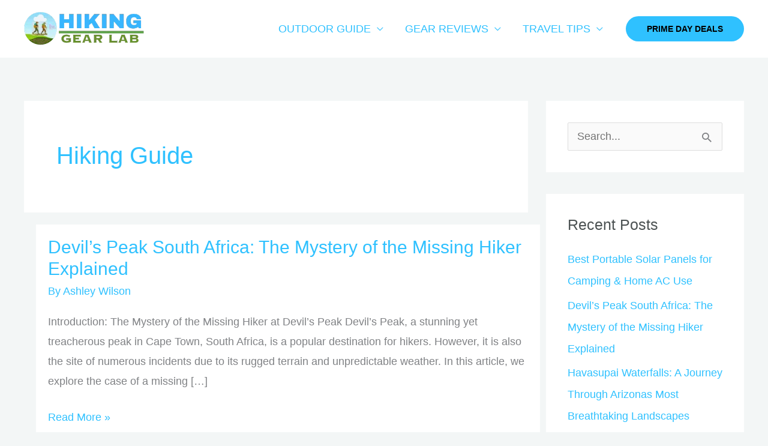

--- FILE ---
content_type: text/html; charset=UTF-8
request_url: https://www.hikinggearlab.com/category/hiking-guide/
body_size: 40081
content:
<!DOCTYPE html>
<html lang="en-US" prefix="og: https://ogp.me/ns#">
<head>
<meta charset="UTF-8">
<meta name="viewport" content="width=device-width, initial-scale=1">
	<link rel="profile" href="https://gmpg.org/xfn/11"> 
	<!-- Google tag (gtag.js) -->
<script async src="https://www.googletagmanager.com/gtag/js?id=G-J0SDKJ77YE"></script>
<script>
  window.dataLayer = window.dataLayer || [];
  function gtag(){dataLayer.push(arguments);}
  gtag('js', new Date());

  gtag('config', 'G-J0SDKJ77YE');
</script><link rel="preload" href="https://hikinggearlab.com/wp-content/astra-local-fonts/barlow-semi-condensed/wlpigxjLBV1hqnzfr-F8sEYMB0Yybp0mudRfp66_B2sl.woff2" as="font" type="font/woff2" crossorigin><link rel="preload" href="https://hikinggearlab.com/wp-content/astra-local-fonts/roboto/KFOmCnqEu92Fr1Mu4mxK.woff2" as="font" type="font/woff2" crossorigin>
<!-- Search Engine Optimization by Rank Math - https://rankmath.com/ -->
<title>Ultimate Guide for Hiking and Camping</title>
<meta name="description" content="Find best hiking gear with hiking and travelling ideas.Travelling Tips, Hiking Gear Buying Guide and Gear Reviews are just few things we publish here to educate and entertain other outdoor enthusiasts."/>
<meta name="robots" content="follow, noindex"/>
<meta property="og:locale" content="en_US" />
<meta property="og:type" content="article" />
<meta property="og:title" content="Ultimate Guide for Hiking and Camping" />
<meta property="og:description" content="Find best hiking gear with hiking and travelling ideas.Travelling Tips, Hiking Gear Buying Guide and Gear Reviews are just few things we publish here to educate and entertain other outdoor enthusiasts." />
<meta property="og:url" content="https://www.hikinggearlab.com/category/hiking-guide/" />
<meta property="og:site_name" content="Hiking Gear Lab" />
<meta property="article:publisher" content="https://www.facebook.com/HikingGearLab/" />
<meta property="fb:app_id" content="336925797013810" />
<meta name="twitter:card" content="summary_large_image" />
<meta name="twitter:title" content="Ultimate Guide for Hiking and Camping" />
<meta name="twitter:description" content="Find best hiking gear with hiking and travelling ideas.Travelling Tips, Hiking Gear Buying Guide and Gear Reviews are just few things we publish here to educate and entertain other outdoor enthusiasts." />
<meta name="twitter:site" content="@hikinggear_lab" />
<meta name="twitter:label1" content="Posts" />
<meta name="twitter:data1" content="47" />
<script type="application/ld+json" class="rank-math-schema">{"@context":"https://schema.org","@graph":[{"@type":"Organization","@id":"https://www.hikinggearlab.com/#organization","name":"Hiking Gear Lab","url":"https://hikinggearlab.com","sameAs":["https://www.facebook.com/HikingGearLab/","https://twitter.com/hikinggear_lab"],"logo":{"@type":"ImageObject","@id":"https://www.hikinggearlab.com/#logo","url":"https://hikinggearlab.com/wp-content/uploads/2019/12/hgllogo.jpg","contentUrl":"https://hikinggearlab.com/wp-content/uploads/2019/12/hgllogo.jpg","caption":"Hiking Gear Lab","inLanguage":"en-US","width":"194","height":"80"}},{"@type":"WebSite","@id":"https://www.hikinggearlab.com/#website","url":"https://www.hikinggearlab.com","name":"Hiking Gear Lab","publisher":{"@id":"https://www.hikinggearlab.com/#organization"},"inLanguage":"en-US"},{"@type":"BreadcrumbList","@id":"https://www.hikinggearlab.com/category/hiking-guide/#breadcrumb","itemListElement":[{"@type":"ListItem","position":"1","item":{"@id":"https://hikinggearlab.com","name":"Home"}},{"@type":"ListItem","position":"2","item":{"@id":"https://www.hikinggearlab.com/category/hiking-guide/","name":"Hiking Guide"}}]},{"@type":"CollectionPage","@id":"https://www.hikinggearlab.com/category/hiking-guide/#webpage","url":"https://www.hikinggearlab.com/category/hiking-guide/","name":"Ultimate Guide for Hiking and Camping","isPartOf":{"@id":"https://www.hikinggearlab.com/#website"},"inLanguage":"en-US","breadcrumb":{"@id":"https://www.hikinggearlab.com/category/hiking-guide/#breadcrumb"}}]}</script>
<!-- /Rank Math WordPress SEO plugin -->

<link rel='dns-prefetch' href='//www.www.www.www.www.www.www.www.www.www.www.www.www.www.www.www.www.www.www.www.www.www.www.www.www.www.www.www.www.www.www.www.www.www.www.www.www.www.www.www.www.www.www.www.www.www.www.www.www.www.www.www.www.www.www.www.www.www.www.www.www.www.www.www.www.www.www.www.www.www.www.www.www.www.www.www.www.www.www.www.www.www.www.www.www.www.www.www.www.www.www.www.www.www.www.www.www.www.www.www.www.www.www.www.www.www.www.www.www.www.www.www.www.www.www.www.www.www.www.www.www.www.www.www.www.www.www.www.www.www.www.www.www.www.www.www.www.www.www.www.www.www.www.www.www.www.www.www.www.www.www.www.www.www.www.www.www.www.www.www.www.www.www.www.www.www.www.www.www.www.www.www.www.www.www.www.www.www.www.www.www.www.www.www.www.www.www.www.www.www.www.www.www.www.www.www.www.www.www.www.www.www.www.www.www.www.www.www.www.www.www.www.www.www.www.www.www.www.www.www.www.www.www.www.www.www.www.www.www.www.www.www.www.www.www.www.www.www.www.www.www.www.www.www.www.www.www.www.www.www.www.www.www.www.www.www.www.www.www.www.www.www.www.www.www.www.www.www.www.www.www.www.www.www.www.www.www.www.www.www.www.www.www.www.www.www.www.www.www.www.www.www.www.www.www.www.www.www.www.www.www.www.www.www.www.www.www.www.www.www.www.www.www.www.www.www.www.www.www.www.www.www.www.www.www.www.www.www.www.www.www.www.www.www.www.www.www.www.www.www.www.www.www.www.www.www.www.www.www.www.www.www.www.www.www.www.www.www.www.www.www.www.www.www.www.www.www.www.www.www.www.www.www.www.www.www.www.www.www.www.www.www.www.www.www.www.www.www.www.www.www.www.www.www.www.www.www.www.www.www.www.www.www.www.www.www.www.www.www.www.www.www.www.www.www.www.www.www.www.www.www.www.www.www.www.www.www.www.www.www.www.www.www.www.www.www.www.www.www.www.www.www.www.www.www.www.www.www.www.www.www.www.www.www.www.www.www.www.www.www.www.www.www.www.www.www.www.www.www.www.www.www.www.www.www.www.www.www.www.www.www.www.www.www.www.www.www.www.www.www.www.www.www.www.www.www.www.www.www.www.www.www.www.www.www.www.www.www.www.www.www.www.www.www.www.www.www.www.www.www.www.www.www.www.www.www.www.www.www.www.www.www.www.www.www.www.www.www.www.www.www.www.www.www.www.www.www.www.www.www.www.www.www.www.www.www.www.www.www.www.www.www.www.www.www.www.www.www.www.www.www.www.www.www.www.www.www.www.www.www.www.www.www.www.www.www.www.www.www.www.www.www.www.www.www.www.www.www.www.www.www.www.www.www.www.www.www.www.www.www.www.www.www.www.www.www.www.www.www.www.www.www.www.www.www.www.www.www.www.www.www.www.www.www.www.www.www.www.www.www.www.www.www.www.www.www.www.www.www.www.www.www.www.www.www.www.www.www.www.www.www.www.www.www.www.www.www.www.www.www.www.www.www.www.www.www.www.www.www.www.www.www.www.www.www.www.www.www.www.www.www.www.www.www.www.www.www.www.www.www.www.www.www.www.www.www.www.www.www.www.www.www.www.www.www.www.www.www.www.www.www.www.www.www.www.www.www.www.www.www.www.www.www.www.www.www.www.www.www.www.www.www.www.www.www.www.www.www.www.www.www.www.www.www.www.www.www.www.www.www.www.www.www.www.www.www.www.www.www.www.www.www.www.www.www.www.www.www.www.www.www.www.www.www.www.www.www.www.www.www.www.www.www.www.www.www.www.www.www.www.www.www.www.www.www.www.www.www.www.www.www.www.www.www.www.www.www.www.www.www.www.www.www.www.www.www.www.www.www.www.www.www.www.www.www.www.www.www.www.www.www.www.www.www.www.www.www.www.www.www.www.www.www.www.www.www.www.www.www.www.www.www.www.www.www.www.www.www.www.www.www.www.www.www.www.www.www.www.www.www.www.www.www.www.www.www.www.www.www.www.www.www.www.www.www.www.www.www.www.www.www.www.www.www.www.www.www.www.www.www.www.www.www.www.www.www.www.www.www.www.www.www.www.www.www.www.www.www.www.www.www.www.www.www.www.www.www.www.www.www.www.www.www.www.www.www.www.www.www.www.www.www.www.www.www.www.www.www.www.www.www.www.www.www.www.www.www.www.www.www.www.www.www.www.www.www.www.www.www.www.www.www.www.www.www.www.www.www.www.www.www.www.www.www.www.www.www.www.www.www.www.www.www.www.www.www.www.www.www.www.www.www.www.www.www.www.www.www.www.www.www.www.www.www.www.www.www.www.www.www.www.www.www.www.www.www.www.www.www.www.www.www.www.www.www.www.www.www.www.www.www.www.www.www.www.www.www.www.www.www.www.www.www.www.www.www.www.www.www.www.www.www.www.www.www.www.www.www.www.www.www.www.www.www.www.www.www.www.www.www.www.www.www.www.www.www.www.www.www.www.www.www.www.www.www.www.www.www.www.www.www.www.www.www.www.www.www.www.www.www.www.www.www.www.www.www.www.www.www.www.www.www.www.www.www.www.www.www.www.www.www.www.www.www.www.www.www.www.www.www.www.www.www.www.www.www.www.www.www.www.www.www.www.www.www.www.www.www.www.www.www.www.www.www.www.www.www.www.www.www.www.www.www.www.www.www.www.www.www.www.www.www.www.www.www.www.www.www.www.www.www.www.www.www.www.www.www.www.www.www.www.www.www.www.www.www.www.www.www.www.www.www.www.www.www.www.www.www.www.www.www.www.www.www.www.www.www.www.www.www.www.www.www.www.www.www.www.www.www.www.www.www.www.www.www.www.www.www.www.www.www.www.www.www.www.www.www.www.www.www.www.www.www.www.www.www.www.www.www.www.www.www.www.www.www.www.www.www.www.www.www.www.www.www.www.www.www.www.www.www.www.www.www.www.www.www.www.www.www.www.www.www.www.www.www.www.www.www.www.www.www.www.www.www.www.www.www.www.www.www.www.www.www.www.www.www.www.www.www.www.www.www.www.www.www.www.www.www.www.www.www.www.www.www.www.www.www.www.www.www.www.www.www.www.www.www.www.www.www.www.www.www.www.www.www.www.www.www.www.www.www.www.www.www.www.www.www.www.www.www.www.www.www.www.www.www.www.www.www.www.www.www.www.www.www.www.www.www.www.www.www.www.www.www.www.www.www.www.www.www.www.www.www.www.www.www.www.www.www.www.www.www.www.www.www.www.www.www.www.www.www.www.www.www.www.www.www.www.www.www.www.www.www.www.www.www.www.www.www.www.www.www.www.www.www.www.www.www.www.www.www.www.www.www.www.www.www.www.www.www.www.www.www.www.www.www.www.www.www.www.www.www.www.www.www.www.www.www.www.www.www.www.www.www.www.www.www.www.www.www.www.www.www.www.www.www.www.www.www.www.www.www.www.www.www.www.www.www.www.www.www.www.www.www.www.www.www.www.www.www.www.www.www.www.www.www.www.www.www.www.www.www.www.www.www.www.www.www.www.www.www.www.www.www.www.www.www.www.www.www.www.www.www.www.www.www.www.www.www.www.www.www.www.www.www.www.www.www.www.www.www.www.www.www.www.www.www.www.www.www.www.www.www.www.www.www.www.www.www.www.www.www.www.www.www.www.www.www.www.www.www.www.www.www.www.www.www.www.www.www.www.www.www.www.www.www.www.www.www.www.www.www.www.www.www.www.www.www.www.www.www.www.www.www.www.www.www.www.www.www.www.www.www.www.www.www.www.www.www.www.www.www.www.www.www.www.www.www.www.www.www.www.www.www.www.www.www.www.www.www.www.www.www.www.www.www.www.www.www.www.www.www.www.www.www.www.www.www.www.www.www.www.www.www.www.www.www.www.www.www.www.www.www.www.www.www.www.www.www.www.www.www.www.www.www.www.www.www.www.www.www.www.www.www.www.www.www.www.www.www.www.www.www.www.www.www.www.www.www.www.www.www.www.www.www.www.www.www.www.www.www.www.www.www.www.www.www.www.www.www.www.www.www.www.www.www.www.www.www.www.www.www.www.www.www.www.www.www.www.www.www.www.www.www.www.www.www.www.www.www.www.www.www.www.www.www.www.www.www.www.www.www.www.www.www.www.www.www.www.www.www.www.www.www.www.www.www.www.www.www.www.www.www.www.www.www.www.www.www.www.www.www.www.www.www.www.www.www.www.www.www.www.www.www.www.www.www.www.www.www.www.www.www.www.www.www.www.www.www.www.www.www.www.www.www.www.www.www.www.www.www.www.www.www.www.www.www.www.www.www.www.www.www.www.www.www.www.www.www.www.www.www.www.www.www.www.www.www.www.www.www.www.www.www.www.www.www.www.www.www.www.www.www.www.www.www.www.www.www.www.www.www.www.www.www.www.www.www.www.www.www.www.www.www.www.www.www.www.www.www.www.www.www.www.www.www.www.www.www.www.www.www.www.www.www.www.www.www.www.www.www.www.www.www.www.www.www.www.www.www.www.www.www.www.www.www.www.www.www.www.www.www.www.www.www.www.www.www.www.www.www.www.www.www.www.www.www.www.www.www.www.www.www.www.www.www.www.www.www.www.www.www.www.www.www.www.www.www.www.www.www.www.www.www.www.www.www.www.www.www.www.www.www.www.www.www.www.www.www.www.www.www.www.www.www.www.www.www.www.www.www.www.www.www.www.www.www.www.www.www.www.www.www.www.www.www.www.www.www.www.www.www.www.www.www.www.www.www.www.www.www.www.www.www.www.www.www.www.www.www.www.www.www.www.www.www.www.www.www.www.www.www.www.www.www.www.www.www.www.www.www.www.www.www.www.www.www.www.www.www.www.www.www.www.www.www.www.www.www.www.www.www.www.www.www.www.www.www.www.www.www.www.www.www.www.www.www.www.www.www.www.www.www.www.www.www.www.www.www.www.www.www.www.www.www.www.www.www.www.www.www.www.www.www.www.www.www.www.www.www.www.www.www.www.www.www.www.www.www.www.www.www.www.www.www.www.www.www.www.www.www.www.www.www.www.www.www.www.www.www.www.www.www.www.www.www.www.www.www.www.www.www.www.www.www.www.www.www.www.www.www.www.www.www.www.www.www.www.www.www.www.www.www.www.www.www.www.www.www.www.www.www.www.www.www.www.www.www.www.www.www.www.www.www.www.www.www.www.www.www.www.www.www.www.www.www.www.www.www.www.www.www.www.www.www.www.www.www.www.www.www.www.www.www.www.www.www.www.www.www.www.www.www.www.www.www.www.www.www.www.www.www.www.www.www.www.www.www.www.www.www.www.www.www.www.www.www.www.www.www.www.www.www.www.www.www.www.www.www.www.www.www.www.www.www.www.www.www.www.www.www.www.www.www.www.www.www.www.www.www.www.www.www.www.www.www.www.www.www.www.www.www.www.www.www.www.www.www.www.www.www.www.www.www.www.www.www.www.www.www.www.www.www.www.www.www.www.www.www.www.www.www.www.www.www.www.www.www.www.www.www.www.www.www.www.www.www.www.www.www.www.www.www.www.www.www.www.www.www.www.www.www.www.www.www.www.www.www.www.www.www.www.www.www.www.www.www.www.www.www.www.www.www.www.www.www.www.www.www.www.www.www.www.www.www.www.www.www.www.www.www.www.www.www.www.www.www.www.www.www.www.www.www.www.www.www.www.www.www.www.www.www.www.www.www.www.www.www.www.www.www.www.www.www.www.www.www.www.www.www.www.www.www.www.www.www.www.www.www.www.www.www.www.www.www.www.www.www.www.www.www.www.www.www.www.www.www.www.www.www.www.www.www.www.www.www.www.www.www.www.www.www.www.www.www.www.www.www.www.www.www.www.www.www.www.www.www.www.www.www.www.www.www.www.www.www.www.www.www.www.www.www.www.www.www.www.www.www.www.www.www.www.www.www.www.www.www.www.www.www.www.www.www.www.www.www.www.www.www.www.www.www.www.www.www.www.www.www.www.www.www.www.www.www.www.www.www.www.www.www.www.www.www.www.www.www.www.www.www.www.www.www.www.www.www.www.www.www.www.www.www.www.www.www.www.www.www.www.www.www.www.www.www.www.www.www.www.www.www.www.www.www.www.www.www.www.www.www.www.www.www.www.www.www.www.www.www.www.www.www.www.www.www.www.www.www.www.www.www.www.www.www.www.www.www.www.www.www.www.www.www.www.www.www.www.www.www.www.www.www.www.www.www.www.www.www.www.www.www.www.www.www.www.www.www.www.www.www.www.www.www.www.www.www.www.www.www.www.www.www.www.www.www.www.www.www.www.www.www.www.www.www.www.www.www.www.www.www.www.www.www.www.www.www.www.www.www.www.www.www.www.www.www.www.www.www.www.www.www.www.www.www.www.www.www.www.www.www.www.www.www.www.www.www.www.www.www.www.www.www.www.www.www.www.www.www.www.www.www.www.www.www.www.www.www.www.www.www.www.www.www.www.www.www.www.www.www.www.www.www.www.www.www.www.www.www.www.www.www.www.www.www.www.www.www.www.www.www.www.www.www.www.www.www.www.www.www.www.www.www.www.www.www.www.www.www.www.www.www.www.www.www.www.www.www.www.www.www.www.www.www.www.www.www.www.www.www.www.www.www.www.www.www.www.www.www.www.www.www.www.www.www.www.www.www.www.www.www.www.www.www.www.www.www.www.www.www.www.www.www.www.www.www.www.www.www.www.www.www.www.www.www.www.www.www.www.www.www.www.www.www.www.www.www.www.www.www.www.www.www.www.www.www.www.www.www.www.www.www.www.www.www.www.www.www.www.www.www.www.www.www.www.www.www.www.www.www.www.www.www.www.www.www.www.www.www.www.www.www.www.www.www.www.www.www.www.www.www.www.www.www.www.www.www.www.www.www.www.www.www.www.www.www.www.www.www.www.www.www.www.www.www.www.www.www.www.www.www.www.www.www.www.www.www.www.www.www.www.www.www.www.www.www.www.www.www.www.www.www.www.www.www.www.www.www.www.www.www.www.www.www.www.www.www.www.www.www.www.www.www.www.www.www.www.www.www.www.www.www.www.www.www.www.www.www.www.www.www.www.www.www.www.www.www.www.www.www.www.www.www.www.www.www.www.www.www.www.www.www.www.www.www.www.www.www.www.www.www.www.www.www.www.www.www.www.www.www.www.www.www.www.www.www.www.www.www.www.www.www.www.www.www.www.www.www.www.www.www.www.www.www.www.www.www.www.www.www.www.www.www.www.www.www.www.www.www.www.www.www.www.www.www.www.www.www.www.www.www.www.www.www.www.www.www.www.www.www.www.www.www.www.www.www.www.www.www.www.www.www.www.www.www.www.www.www.www.www.www.www.www.www.www.www.www.www.www.www.www.www.www.www.www.www.www.www.www.www.www.www.www.www.www.www.www.www.www.www.www.www.www.www.www.www.www.www.www.www.www.www.www.www.www.www.www.www.www.www.www.www.www.www.www.www.www.www.www.www.www.www.www.www.www.www.www.www.www.www.www.www.www.www.www.www.www.www.www.www.www.www.www.www.www.www.www.www.www.www.www.www.www.www.www.www.www.www.www.www.www.www.www.www.www.www.www.www.www.www.www.www.www.www.www.www.www.www.www.www.www.www.www.www.www.www.www.www.www.www.www.www.www.www.www.www.www.www.www.www.www.www.www.www.www.www.www.www.www.www.www.www.www.www.www.www.www.www.www.www.www.www.www.www.www.www.www.www.www.www.www.www.www.www.www.www.www.www.www.www.www.www.www.www.www.www.www.www.www.www.www.www.www.www.www.www.www.www.www.www.www.www.www.www.www.www.www.www.www.www.www.www.www.www.www.www.www.www.www.www.www.www.www.www.www.www.www.www.www.www.www.www.www.www.www.www.www.www.www.www.www.www.www.www.www.www.www.www.www.www.www.www.www.www.www.www.www.www.www.www.www.www.www.www.www.www.www.www.www.www.www.www.www.www.www.www.www.www.www.www.www.www.www.www.www.www.www.www.www.www.www.www.www.www.www.www.www.www.www.www.www.www.www.www.www.www.www.www.www.www.www.www.www.www.www.www.www.www.www.www.www.www.www.www.www.www.www.www.www.www.www.www.www.www.www.www.www.www.www.www.www.www.www.www.www.www.www.www.www.www.www.www.www.www.www.www.www.www.www.www.www.www.www.www.www.www.www.www.www.www.www.www.www.www.www.www.www.www.www.www.www.www.www.www.www.www.www.www.www.www.www.www.www.www.www.www.www.www.www.www.www.www.www.www.www.www.www.www.www.www.www.www.www.www.www.www.www.www.www.www.www.www.www.www.www.www.www.www.www.www.www.www.www.www.www.www.www.www.www.www.www.www.www.www.www.www.www.www.www.www.www.www.www.www.www.www.www.www.www.www.www.www.www.www.www.www.www.www.www.www.www.www.www.www.www.www.www.www.www.www.www.www.www.www.www.www.www.www.www.www.www.www.www.www.www.www.www.www.www.www.www.www.www.www.www.www.www.www.www.www.www.www.www.www.www.www.www.www.www.www.www.www.www.www.www.www.www.www.www.www.www.www.www.www.www.www.www.www.www.www.www.www.www.www.www.www.www.www.www.www.www.www.www.www.www.www.www.www.www.www.www.www.www.www.www.www.www.www.www.www.www.www.www.www.www.www.www.www.www.www.www.www.www.www.www.www.www.www.www.www.www.www.www.www.www.www.www.www.www.www.www.www.www.www.www.www.www.www.www.www.www.www.www.www.www.www.www.www.www.www.www.www.www.www.www.www.www.www.www.www.www.www.www.www.www.www.www.www.www.www.www.www.www.www.www.www.www.www.www.www.www.www.www.www.www.www.www.www.www.www.www.www.www.www.www.www.www.www.www.www.www.www.www.www.www.www.www.www.www.www.www.www.www.www.www.www.www.www.www.www.www.www.www.www.www.www.www.www.www.www.www.www.www.www.www.www.www.www.www.www.www.www.www.www.www.www.www.www.www.www.www.www.www.www.www.www.www.www.www.www.www.www.www.www.www.www.www.www.www.www.www.www.www.www.www.www.www.www.www.www.www.www.www.www.www.www.www.www.www.www.www.www.www.www.www.www.www.www.www.www.www.www.www.www.www.www.www.www.www.www.www.www.www.www.www.www.www.www.www.www.www.www.www.www.www.www.www.www.www.www.www.www.www.www.www.www.www.www.www.www.www.www.www.www.www.www.www.www.www.www.www.www.www.www.www.www.www.www.www.www.www.www.www.www.www.www.www.www.www.www.www.www.www.www.www.www.www.www.www.www.www.www.www.www.www.www.www.www.www.www.www.www.www.www.www.www.www.www.www.www.www.www.www.www.www.www.www.www.www.www.www.www.www.www.www.www.www.www.www.www.www.www.www.www.www.www.www.www.www.www.www.www.www.www.www.www.www.www.www.www.www.www.www.www.www.www.www.www.www.www.www.www.www.www.www.www.www.www.www.www.www.www.www.www.www.www.www.www.www.www.www.www.www.www.www.www.www.www.www.www.www.www.www.www.www.www.www.www.www.www.www.www.www.www.www.www.www.www.www.www.www.www.www.www.www.www.www.www.www.www.www.www.www.www.www.www.www.www.www.www.www.www.www.www.www.www.www.www.www.www.www.www.www.www.www.www.www.www.www.www.www.www.www.www.www.www.www.www.www.www.www.www.www.www.www.www.www.www.www.www.www.www.www.www.www.www.www.www.www.www.www.www.www.www.www.www.www.www.www.www.www.www.www.www.www.www.www.www.www.www.www.www.www.www.www.www.www.www.www.www.www.www.www.www.www.www.www.www.www.www.www.www.www.www.www.www.www.www.www.www.www.www.www.www.www.www.www.www.www.www.www.www.www.www.www.www.www.www.www.www.www.www.www.www.www.www.www.www.www.www.www.www.www.www.www.www.www.www.www.www.www.www.www.www.www.www.www.www.www.www.www.www.www.www.www.www.www.www.www.www.www.www.www.www.www.www.www.www.www.www.www.www.www.www.www.www.www.www.www.www.www.www.www.www.www.www.www.www.www.www.www.www.www.www.www.www.www.www.www.www.www.www.www.www.www.www.www.www.www.www.www.www.www.www.www.www.www.www.www.www.www.www.www.www.www.www.www.www.www.www.www.www.www.www.www.www.www.www.www.www.www.www.www.www.www.www.www.www.www.www.www.www.www.www.www.www.www.www.www.www.www.www.www.www.www.www.www.www.www.www.www.www.www.www.www.www.www.www.www.www.www.www.www.www.www.www.www.www.www.www.www.www.www.www.www.www.www.www.www.www.www.www.www.www.www.www.www.www.www.www.www.www.www.www.www.www.www.www.www.www.www.www.www.www.www.www.www.www.www.www.www.www.www.www.www.www.www.www.www.www.www.www.www.www.www.www.www.www.www.www.www.www.www.www.www.www.www.www.www.www.www.www.www.www.www.www.www.www.www.www.www.www.www.www.www.www.www.www.www.www.www.www.www.www.www.www.www.www.www.www.www.www.www.www.www.www.www.www.www.www.www.www.www.www.www.www.www.www.www.www.www.www.www.www.www.www.www.www.www.www.www.www.www.www.www.www.www.www.www.www.www.www.www.www.www.www.www.www.www.www.www.www.www.www.www.www.www.www.www.www.www.www.www.www.www.www.www.www.www.www.www.www.www.www.www.www.www.www.www.www.www.www.www.www.www.www.www.www.www.www.www.www.www.www.www.www.www.www.www.www.www.www.www.www.www.www.www.www.www.www.www.www.www.www.www.www.www.www.www.www.www.www.www.www.www.www.www.www.www.www.www.www.www.www.www.www.www.www.www.www.www.www.www.www.www.www.www.www.www.www.www.www.www.www.www.www.www.www.www.www.www.www.www.www.www.www.www.www.www.www.www.www.www.www.www.www.www.www.www.www.www.www.www.www.www.www.www.www.www.www.www.www.www.www.www.www.www.www.www.www.www.www.www.www.www.www.www.www.www.www.www.www.www.www.www.www.www.www.www.www.www.www.www.www.www.www.www.www.www.www.www.www.www.www.www.www.www.www.www.www.www.www.www.www.www.www.www.www.www.www.www.www.www.www.www.www.www.www.www.www.www.www.www.www.www.www.www.www.www.www.www.www.www.www.www.www.www.www.www.www.www.www.www.www.www.www.www.www.www.www.www.www.www.www.www.www.www.www.www.www.www.www.www.www.www.www.www.www.www.www.www.www.www.www.www.www.www.www.www.www.www.www.www.www.www.www.www.www.www.www.www.www.www.www.www.www.www.www.www.www.www.www.www.www.www.www.www.www.www.www.www.www.www.www.www.www.www.www.www.www.www.www.www.www.www.www.www.www.www.www.www.www.www.www.www.www.www.www.www.www.www.www.www.www.www.www.www.www.www.www.www.www.www.www.www.www.www.www.www.www.www.www.www.www.www.www.www.www.www.www.www.www.www.www.www.www.www.www.www.www.www.www.www.www.www.www.www.www.www.www.www.www.www.www.www.www.www.www.www.www.www.www.www.www.www.www.www.www.www.www.www.www.www.www.www.www.www.www.www.www.www.www.www.www.www.www.www.www.www.www.www.www.www.www.www.www.www.www.www.www.www.www.www.www.www.www.www.www.www.www.www.www.www.www.www.www.www.www.www.www.www.www.www.www.www.www.www.www.www.www.www.www.www.www.www.www.www.www.www.www.www.www.www.www.www.www.www.www.www.www.www.www.www.www.www.www.www.www.www.www.www.www.www.www.www.www.www.www.www.www.www.www.www.www.www.www.www.www.www.www.www.www.www.www.www.www.www.www.www.www.www.www.www.www.www.www.www.www.www.www.www.www.www.www.www.www.www.www.www.www.www.www.www.www.www.www.www.www.www.www.www.www.www.www.www.www.www.www.www.www.www.www.www.www.www.www.www.www.www.www.www.www.www.www.www.www.www.www.www.www.www.www.www.www.www.www.www.www.www.www.www.www.www.www.www.www.www.www.www.www.www.www.www.www.www.www.www.www.www.www.www.www.www.www.www.www.www.www.www.www.www.www.www.www.www.www.www.www.www.www.www.www.www.www.www.www.www.www.www.www.www.www.www.www.www.www.www.www.www.www.www.www.www.www.www.www.www.www.www.www.www.www.www.www.www.www.www.www.www.www.www.www.www.www.www.www.www.www.www.www.www.www.www.www.www.www.www.www.www.www.www.www.www.www.www.www.www.www.www.www.www.www.www.www.www.www.www.www.www.www.www.www.www.www.www.www.www.www.www.www.www.www.www.www.www.www.www.www.www.www.www.www.www.www.www.www.www.www.www.www.www.www.www.www.www.www.www.www.www.www.www.www.www.www.www.www.www.www.www.www.www.www.www.www.www.www.www.www.www.www.www.www.www.www.www.www.www.www.www.www.www.www.www.www.www.www.www.www.www.www.www.www.www.www.www.www.www.www.www.www.www.www.www.www.www.www.www.www.www.www.www.www.www.www.www.www.www.www.www.www.www.www.www.www.www.www.www.www.www.www.www.www.www.www.www.www.www.www.www.www.www.www.www.www.www.www.www.www.www.www.www.www.www.www.www.www.www.www.www.www.www.www.www.www.www.www.www.www.www.www.www.www.www.www.www.www.www.www.www.www.www.www.www.www.www.www.www.www.www.www.www.www.www.www.www.www.www.www.www.www.www.www.www.www.www.www.www.www.www.www.www.www.www.www.www.www.www.www.www.www.www.www.www.www.www.www.www.www.www.www.www.www.www.www.www.www.www.www.www.www.www.www.www.www.www.www.www.www.www.www.www.www.www.www.www.www.www.www.www.www.www.www.www.www.www.www.www.www.www.www.www.www.www.www.www.www.www.www.www.www.www.www.www.www.www.www.www.www.www.www.www.www.www.www.www.www.www.www.www.www.www.www.www.www.www.www.www.www.www.www.www.www.www.www.www.www.www.www.www.www.www.www.www.www.www.www.www.www.www.www.www.www.www.www.www.www.www.www.www.www.www.www.www.www.www.www.www.www.www.www.www.www.www.www.www.www.www.www.www.www.www.www.www.www.www.www.www.www.www.www.www.www.www.www.www.www.www.www.www.www.www.www.www.www.www.www.www.www.www.www.www.www.www.www.www.www.www.www.www.www.www.www.www.www.www.www.www.www.www.www.www.www.www.www.www.www.www.www.www.www.www.www.www.www.www.www.www.www.www.www.www.www.www.www.www.www.www.www.www.www.www.www.www.www.www.www.www.www.www.www.www.www.www.www.www.www.www.www.www.www.www.www.www.www.www.www.www.www.www.www.www.www.www.www.www.www.www.www.www.www.www.www.www.www.www.www.www.www.www.www.www.www.www.www.www.www.www.www.www.www.www.www.www.www.www.www.www.www.www.www.www.www.www.www.www.www.www.www.www.www.www.www.www.www.www.www.www.www.www.www.www.www.www.www.www.www.www.www.www.www.www.www.www.www.www.www.www.www.www.www.www.www.www.www.www.www.www.www.www.www.www.www.www.www.www.www.www.www.www.www.www.www.www.www.www.www.www.www.www.www.www.www.www.www.www.www.www.www.www.www.www.www.www.www.www.www.www.www.www.www.www.www.www.www.www.www.www.www.www.www.www.www.www.www.www.www.www.www.www.www.www.www.www.www.www.www.www.www.www.www.www.www.www.www.www.www.www.www.www.www.www.www.www.www.www.www.www.www.www.www.www.www.www.www.www.www.www.www.www.www.www.www.www.www.www.www.www.www.www.www.www.www.www.www.www.www.www.www.www.www.www.www.www.www.www.www.www.www.www.www.www.www.www.www.www.www.www.www.www.www.www.www.www.www.www.www.www.www.www.www.www.www.www.www.www.www.www.www.www.www.www.www.www.www.www.www.www.www.www.www.www.www.www.www.www.www.www.www.www.www.www.www.www.www.www.www.www.www.www.www.www.www.www.www.www.www.www.www.www.www.www.www.www.www.www.www.www.www.www.www.www.www.www.www.www.www.www.www.www.www.www.www.www.www.www.www.www.www.www.www.www.www.www.www.www.www.www.www.www.www.www.www.www.www.www.www.www.www.www.www.www.www.www.www.www.www.www.www.www.www.www.www.www.www.www.www.www.www.www.www.www.www.www.www.www.www.www.www.www.www.www.www.www.www.www.www.www.www.www.www.www.www.www.www.www.www.www.www.www.www.www.www.www.www.www.www.www.www.www.www.www.www.www.www.www.www.www.www.www.www.www.www.www.www.www.www.www.www.www.www.www.www.www.www.www.www.www.www.www.www.www.www.www.www.www.www.www.www.www.www.www.www.www.www.www.www.www.www.www.www.www.www.www.www.www.www.www.www.www.www.www.www.www.www.www.www.www.www.www.www.www.www.www.www.www.www.www.www.www.www.www.www.www.www.www.www.www.www.www.www.www.www.www.www.www.www.www.www.www.www.www.www.www.www.www.www.www.www.www.www.www.www.www.www.www.www.www.www.www.www.www.www.www.www.www.www.www.www.www.www.www.www.www.www.www.www.www.www.www.www.www.www.www.www.www.www.www.www.www.www.www.www.www.www.www.www.www.www.www.www.www.www.www.www.www.www.www.www.www.www.www.www.www.www.www.www.www.www.www.www.www.www.www.www.www.www.www.www.www.www.www.www.www.www.www.www.www.www.www.www.www.www.www.www.www.www.www.www.www.www.www.www.www.www.www.www.www.www.www.www.www.www.www.www.www.www.www.www.www.www.www.www.www.www.www.www.www.www.www.www.www.www.www.www.www.www.www.www.www.www.www.www.www.www.www.www.www.www.www.www.www.www.www.www.www.www.www.www.www.www.www.www.www.www.www.www.www.www.www.www.www.www.www.www.www.www.www.www.www.www.www.www.www.www.www.www.www.www.www.www.www.www.www.www.www.www.www.www.www.www.www.www.www.www.www.www.www.www.www.www.www.www.www.www.www.www.www.www.www.www.www.www.www.www.www.www.www.www.www.www.www.www.www.www.www.www.www.www.www.www.www.www.www.www.www.www.www.www.www.www.www.www.www.www.www.www.www.www.www.www.www.www.www.www.www.www.www.www.www.www.www.www.www.www.www.www.www.www.www.www.www.www.www.www.www.www.www.www.www.www.www.www.www.www.www.www.www.www.www.www.www.www.www.www.www.www.www.www.www.www.www.www.www.www.www.www.www.www.www.www.www.www.www.www.www.www.www.www.www.www.www.www.www.www.www.www.www.www.www.www.www.www.www.www.www.www.www.www.www.www.www.www.www.www.www.www.www.www.www.www.www.www.www.www.www.www.www.www.www.www.www.www.www.www.www.www.www.www.www.www.www.www.www.www.www.www.www.www.www.www.www.www.www.www.www.www.www.www.www.www.www.www.www.www.www.www.www.www.www.www.www.www.www.www.www.www.www.www.www.www.www.www.www.www.www.www.www.www.www.www.www.www.www.www.www.www.www.www.www.www.www.www.www.www.www.www.www.www.www.www.www.www.www.www.www.www.www.www.www.www.www.www.www.www.www.www.www.www.www.www.www.www.www.www.www.www.www.www.www.www.www.www.www.www.www.www.www.www.www.www.www.www.www.www.www.www.www.www.www.www.www.www.www.www.www.www.www.www.www.www.www.www.www.www.www.www.www.www.www.www.www.www.www.www.www.www.www.www.www.www.www.www.www.www.www.www.www.www.www.www.www.www.www.www.www.www.www.www.www.www.www.www.www.www.www.www.www.www.www.www.www.www.www.www.www.www.www.www.www.www.www.www.www.www.www.www.www.www.www.www.www.www.www.www.www.www.www.www.www.www.www.www.www.www.www.www.www.www.www.www.www.www.www.www.www.www.www.www.www.www.www.www.www.www.www.www.www.www.www.www.www.www.www.www.www.www.www.www.www.www.www.www.www.www.www.www.www.www.www.www.www.www.www.www.www.www.www.www.www.www.www.www.www.www.www.www.www.www.www.www.www.www.www.www.www.www.www.www.www.www.www.www.www.www.www.www.www.www.www.www.www.www.www.www.www.www.www.www.www.www.www.www.www.www.www.www.www.www.www.www.www.www.www.www.www.www.www.www.www.www.www.www.www.www.www.www.www.www.www.www.www.www.www.www.www.www.www.www.www.www.www.www.www.www.www.www.www.www.www.www.www.www.www.www.www.www.www.www.www.www.www.www.www.www.www.www.www.www.www.www.www.www.www.www.www.www.www.www.www.www.www.www.www.www.www.www.www.www.www.www.www.www.www.www.www.www.www.www.www.www.www.www.www.www.www.www.www.www.www.www.www.www.www.www.www.www.www.www.www.www.www.www.www.www.www.www.www.www.www.www.www.www.www.www.www.www.www.www.www.www.www.www.www.www.www.www.www.www.www.www.www.www.www.www.www.www.www.www.www.www.www.www.www.www.www.www.www.www.www.www.www.www.www.www.www.www.www.www.www.www.www.www.www.www.www.www.www.www.www.www.www.www.www.www.www.www.www.www.www.www.www.www.www.www.www.www.www.www.www.www.www.www.www.www.www.www.www.www.www.www.www.www.www.www.www.www.www.www.www.www.www.www.www.www.www.www.www.www.www.www.www.www.www.www.www.www.www.www.www.www.www.www.www.www.www.www.www.www.www.www.www.www.www.www.www.www.www.www.www.www.www.www.www.www.www.www.www.www.www.www.www.www.www.www.www.www.www.www.www.www.www.www.www.www.www.www.www.www.www.www.www.www.www.www.www.www.www.www.www.www.www.www.www.www.www.www.www.www.www.www.www.www.www.www.www.www.www.www.www.www.www.www.www.www.www.www.www.www.www.www.www.www.www.www.www.www.www.www.www.www.www.www.www.www.www.www.www.www.www.www.www.www.www.www.www.www.www.www.www.www.www.www.www.www.www.www.www.www.www.www.www.www.www.www.www.www.www.www.www.www.www.www.www.www.www.www.www.www.www.www.www.www.www.www.www.www.www.www.www.www.www.www.www.www.www.www.www.www.www.www.www.www.www.www.www.www.www.www.www.www.www.www.www.www.www.www.www.www.www.www.www.www.www.www.www.www.www.www.www.www.www.www.www.www.www.www.www.www.www.www.www.www.www.www.www.www.www.www.www.www.www.www.www.www.www.www.www.www.www.www.www.www.www.www.www.www.www.www.www.www.www.www.www.www.www.www.www.www.www.www.www.www.www.www.www.www.www.www.www.www.www.www.www.www.www.www.www.www.www.www.www.www.www.www.www.www.www.www.www.www.www.www.www.www.www.www.www.www.www.www.www.www.www.www.www.www.www.www.www.www.www.www.www.www.www.www.www.www.www.www.www.www.www.www.www.www.www.www.www.www.www.www.www.www.www.www.www.www.www.www.www.www.www.www.www.www.www.www.www.www.www.www.www.www.www.www.www.www.www.www.www.www.www.www.www.www.www.www.www.www.www.www.www.www.www.www.www.www.www.www.www.www.www.www.www.www.www.www.www.www.www.www.www.www.www.www.www.www.www.www.www.www.www.www.www.www.www.www.www.www.www.www.www.www.www.www.www.www.www.www.www.www.www.www.www.www.www.www.www.www.www.www.www.www.www.www.www.www.www.www.www.www.www.www.www.www.www.www.www.www.www.www.www.www.www.www.www.www.www.www.www.www.www.www.www.www.www.www.www.www.www.www.www.www.www.www.www.www.www.www.www.www.www.www.www.www.www.www.www.www.www.www.www.www.www.www.www.www.www.www.www.www.www.www.www.www.www.www.www.www.www.www.www.www.www.www.www.www.www.www.www.www.www.www.www.www.www.www.www.www.www.www.www.www.www.www.www.www.www.www.www.www.www.www.www.www.www.www.www.www.www.www.www.www.www.www.www.www.www.www.www.www.www.www.www.www.www.www.www.www.www.www.www.www.www.www.www.www.www.www.www.www.www.www.www.www.www.www.www.www.www.www.www.www.www.www.www.www.www.www.www.www.www.www.www.www.www.www.www.www.www.www.www.www.www.www.www.www.www.www.www.www.www.www.www.www.www.www.www.www.www.www.www.www.www.www.www.www.www.www.www.www.www.www.www.www.www.www.www.www.www.www.www.www.www.www.www.www.www.www.www.www.www.www.www.www.www.www.www.www.www.www.www.www.www.www.www.www.www.www.www.www.www.www.www.www.www.www.www.www.www.www.www.www.www.www.www.www.www.www.www.www.www.www.www.www.www.www.www.www.www.www.www.www.www.www.www.www.www.www.www.www.www.www.www.www.www.www.www.www.www.www.www.www.www.www.www.www.www.www.www.www.www.www.www.www.www.www.www.www.www.www.www.www.www.www.www.www.www.www.www.www.www.www.www.www.www.www.www.www.www.www.www.www.www.www.www.www.www.www.www.www.www.www.www.www.www.www.www.www.www.www.www.www.www.www.www.www.www.www.www.www.www.www.www.www.www.www.www.www.www.www.www.www.www.www.www.www.www.www.www.www.www.www.www.www.www.www.www.www.www.www.www.www.www.www.www.www.www.www.www.www.www.www.www.www.www.www.www.www.www.www.www.www.www.www.www.www.www.www.www.www.www.www.www.www.www.www.www.www.www.www.www.www.www.www.www.www.www.www.www.www.www.www.www.www.www.www.www.www.www.www.www.www.www.www.www.www.www.www.www.www.www.www.www.www.www.www.www.www.www.www.www.www.www.www.www.www.www.www.www.www.www.www.www.www.www.www.www.www.www.www.www.www.www.www.www.www.www.www.www.www.www.www.www.www.www.www.www.www.www.www.www.www.www.www.www.www.www.www.www.www.www.www.www.www.www.www.www.www.www.www.www.www.www.www.www.www.www.www.www.www.www.www.www.www.www.www.www.www.www.www.www.www.www.www.www.www.www.www.www.www.www.www.www.www.www.www.www.www.www.www.www.www.www.www.www.www.www.www.www.www.www.www.www.www.www.www.www.www.www.www.www.www.www.www.www.www.www.www.www.www.www.www.www.www.www.www.www.www.www.www.www.www.www.www.www.www.www.www.www.www.www.www.www.www.www.www.www.www.www.www.www.www.www.www.www.www.www.www.www.www.www.www.www.www.www.www.www.www.www.www.www.www.www.www.www.www.www.www.www.www.www.www.www.www.www.www.www.www.www.www.www.www.www.www.www.www.www.www.www.www.www.www.www.www.www.www.www.www.www.www.www.www.www.www.www.www.www.www.www.www.www.www.www.www.www.www.www.www.www.www.www.www.www.www.www.www.www.www.www.www.www.www.www.www.www.www.www.www.www.www.www.www.www.www.www.www.www.www.www.www.www.www.www.www.www.www.www.www.www.www.www.www.www.www.www.www.www.www.www.www.www.www.www.www.www.www.www.www.www.www.www.www.www.www.www.www.www.www.www.www.www.www.www.www.www.www.www.www.www.www.www.www.www.www.www.www.www.www.www.www.www.www.www.www.www.www.www.www.www.www.www.www.www.www.www.www.www.www.www.www.www.www.www.www.www.www.www.www.www.www.www.www.www.www.www.www.www.www.www.www.www.www.www.www.www.www.www.www.www.www.www.www.www.www.www.www.www.www.www.www.www.www.www.www.www.www.www.www.www.www.www.www.www.www.www.www.www.www.www.www.www.www.www.www.www.www.www.www.www.www.www.www.www.www.www.www.www.www.www.www.www.www.www.www.www.www.www.www.www.www.www.www.www.www.www.www.www.www.www.www.www.www.www.www.www.www.www.www.www.www.www.www.www.www.www.www.www.www.www.www.www.www.www.www.www.www.www.www.www.www.www.www.www.www.www.www.www.www.www.www.www.www.www.www.www.www.www.www.www.www.www.www.www.www.www.www.www.www.www.www.www.www.www.www.www.www.www.www.www.www.www.www.www.www.www.www.www.www.www.www.www.www.www.www.www.www.www.www.www.www.www.www.www.www.www.www.www.www.www.www.www.www.www.www.www.www.www.www.www.www.www.www.www.www.www.www.www.www.www.www.www.www.www.www.www.www.www.www.www.www.www.www.www.www.www.www.www.www.www.www.www.www.www.www.www.www.www.www.www.www.www.www.www.www.www.www.www.www.www.www.www.www.www.www.www.www.www.www.www.www.www.www.www.www.www.www.www.www.www.www.www.www.www.www.www.www.www.www.www.www.www.www.www.www.www.www.www.www.www.www.www.www.www.www.www.www.www.www.www.www.www.www.www.www.www.www.www.www.www.www.www.www.www.www.www.www.www.www.www.www.www.www.www.www.www.www.www.www.www.www.www.www.www.www.www.www.www.www.www.www.www.www.www.www.www.www.www.www.www.www.www.www.www.www.www.www.www.www.www.www.www.www.www.www.www.www.www.www.www.www.www.www.www.www.www.www.www.www.www.www.www.www.www.www.www.www.www.www.www.www.www.www.www.www.www.www.www.www.www.www.www.www.www.www.www.www.www.www.www.www.www.www.www.www.www.www.www.www.www.www.www.www.www.www.www.www.www.www.www.www.www.www.www.www.www.www.www.www.www.www.www.www.www.www.www.www.www.www.www.www.www.www.www.www.www.www.www.www.www.www.www.www.www.www.www.www.www.www.www.www.www.www.www.www.www.www.www.www.www.www.www.www.www.www.www.www.www.www.www.www.www.www.www.www.www.www.www.www.www.www.www.www.www.www.www.www.www.www.www.www.www.www.www.www.www.www.www.www.www.www.www.www.www.www.www.www.www.www.www.www.www.www.www.www.www.www.www.www.www.www.www.www.www.www.www.www.www.www.www.www.www.www.www.www.www.www.www.www.www.www.www.www.www.www.www.www.www.www.www.www.www.www.www.www.www.www.www.www.www.www.www.www.www.www.www.www.www.www.www.www.www.www.www.www.www.www.www.www.www.www.www.www.www.www.www.www.www.www.www.www.www.www.www.www.www.www.www.www.www.www.www.www.www.www.www.www.www.www.www.www.www.www.www.www.www.www.www.www.www.www.www.www.www.www.www.www.www.www.www.www.www.www.www.www.www.www.www.www.www.www.www.www.www.www.www.www.www.www.www.www.www.www.www.www.www.www.www.www.www.www.www.www.www.www.www.www.www.www.www.www.www.www.www.www.www.www.www.www.www.www.www.www.www.www.www.www.www.www.www.www.www.www.www.www.www.www.www.www.www.www.www.www.www.www.www.www.www.www.www.www.www.www.www.www.www.www.www.www.www.www.www.www.www.www.www.www.www.www.www.www.www.www.www.www.www.www.www.www.www.www.www.www.www.www.www.www.www.www.www.www.www.www.www.www.www.www.www.www.www.www.www.www.www.www.www.www.www.www.www.www.www.www.www.www.www.www.www.www.www.www.www.www.www.www.www.www.www.www.www.www.www.www.www.www.www.www.www.www.www.www.www.www.www.www.www.www.www.www.www.www.www.www.www.www.www.www.www.www.www.www.www.www.www.www.www.www.www.www.www.www.www.www.www.www.www.www.www.www.www.www.www.www.www.www.www.www.www.www.www.www.www.www.www.www.www.www.www.www.www.www.www.www.www.www.www.www.www.www.www.www.www.www.www.www.www.www.www.www.www.www.www.www.www.www.www.www.www.www.www.www.www.www.www.www.www.www.www.www.www.www.www.www.www.www.www.www.www.www.www.www.www.www.www.www.www.www.www.www.www.www.www.www.www.www.www.www.www.www.www.www.www.www.www.www.www.www.www.www.www.www.www.www.www.www.www.www.www.www.www.www.www.www.www.www.www.www.www.www.www.www.www.www.www.www.www.www.www.www.www.www.www.www.www.www.www.www.www.www.www.www.www.www.www.www.www.www.www.www.www.www.www.www.www.www.www.www.www.www.www.www.www.www.www.www.www.www.www.www.www.www.www.www.www.www.www.www.www.www.www.www.www.www.www.www.www.www.www.www.www.www.www.www.www.www.www.www.www.www.www.www.www.www.www.www.www.www.www.www.www.www.www.www.www.www.www.www.www.www.www.www.www.www.www.www.www.www.www.www.www.www.www.www.www.www.www.www.www.www.www.www.www.www.www.www.www.www.www.www.www.www.www.www.www.www.www.www.www.www.www.www.www.www.www.www.www.www.www.www.www.www.www.www.www.www.www.www.www.www.www.www.www.www.www.www.www.www.www.www.www.www.www.www.www.www.www.www.www.www.www.www.www.www.www.www.www.www.www.www.www.www.www.www.www.www.www.www.www.www.www.www.www.www.www.www.www.www.www.www.www.www.www.www.www.www.www.www.www.www.www.www.www.www.www.www.www.www.www.www.www.www.www.www.www.www.www.www.www.www.www.www.www.www.www.www.www.www.www.www.www.www.www.www.www.www.www.www.www.www.www.www.www.www.www.www.www.www.www.www.www.www.www.www.www.www.www.www.www.www.www.www.www.www.www.www.www.www.www.www.www.www.www.www.www.www.www.www.www.www.www.www.www.www.www.www.www.www.www.www.www.www.www.www.www.www.www.www.www.www.www.www.www.www.www.www.www.www.www.www.www.www.www.www.www.www.www.www.www.www.www.www.www.www.www.www.www.www.www.www.www.www.www.www.www.www.www.www.www.www.www.www.www.www.www.www.www.www.www.www.www.www.www.www.www.www.www.www.www.www.www.www.www.www.www.www.www.www.www.www.www.www.www.www.www.www.www.www.www.www.www.www.www.www.www.www.www.www.www.www.www.www.www.www.www.www.www.www.www.www.www.www.www.www.www.www.www.www.www.www.www.www.www.www.www.www.www.www.www.www.www.www.www.www.www.www.www.www.www.www.www.www.www.www.www.www.www.www.www.www.www.www.www.www.www.www.www.www.www.www.www.www.www.www.www.www.www.www.www.www.www.www.www.www.www.www.www.www.www.www.www.www.www.www.www.www.www.www.www.www.www.www.www.www.www.www.www.www.www.www.www.www.www.www.www.www.www.www.www.www.www.www.www.www.www.www.www.www.www.www.www.www.www.www.www.www.www.www.www.www.www.www.www.www.www.www.www.www.www.www.www.www.www.www.www.www.www.www.www.www.www.www.www.www.www.www.www.www.www.www.www.www.www.www.www.www.www.www.www.www.www.www.www.www.www.www.www.www.www.www.www.www.www.www.www.www.www.www.www.www.www.www.www.www.www.www.www.www.www.www.www.www.www.www.www.www.www.www.www.www.www.www.www.www.www.www.www.www.www.www.www.www.www.www.www.www.www.www.www.www.www.www.www.www.www.www.www.www.www.www.www.www.www.www.www.www.www.www.www.www.www.www.www.www.www.www.www.www.www.www.www.www.www.www.www.www.www.www.www.www.www.www.www.www.www.www.www.www.www.www.www.www.www.www.www.www.www.www.www.www.www.www.www.www.www.www.www.www.www.www.www.www.www.www.www.www.www.www.www.www.www.www.www.www.www.www.www.www.www.www.www.www.www.www.www.www.www.www.www.www.www.www.www.www.www.www.www.www.www.www.www.www.www.www.www.www.www.www.www.www.www.www.www.www.www.www.www.www.www.www.www.www.www.www.www.www.www.www.www.www.www.www.www.www.www.www.www.www.www.www.www.www.www.www.www.www.www.www.www.www.www.www.www.www.www.www.www.www.www.www.www.www.www.www.www.www.www.www.www.www.www.www.www.www.www.www.www.www.www.www.www.www.www.www.www.www.www.www.www.www.www.www.www.www.www.www.www.www.www.www.www.www.www.www.www.www.www.www.www.www.www.www.www.www.www.www.www.www.www.www.www.www.www.www.www.www.www.www.www.www.www.www.www.www.www.www.www.www.www.www.www.www.www.www.www.www.www.www.www.www.www.www.www.www.www.www.www.www.www.www.www.www.www.www.www.www.www.www.www.www.www.www.www.www.www.www.www.www.www.www.www.www.www.www.www.www.www.www.www.www.www.www.www.www.www.www.www.www.www.www.www.www.www.www.www.www.www.www.www.www.www.www.www.www.www.www.www.www.www.www.www.www.www.www.www.www.www.www.www.www.www.www.www.www.www.www.www.www.www.www.www.www.www.www.www.www.www.www.www.www.www.www.www.www.www.www.www.www.www.www.www.www.www.www.www.www.www.www.www.www.www.www.www.www.www.www.www.www.www.www.www.www.www.www.www.www.www.www.www.www.www.www.www.www.www.www.www.www.www.www.www.www.www.www.www.www.www.www.www.www.www.www.www.www.www.www.www.www.www.www.www.www.www.www.www.www.www.www.www.www.www.www.www.www.www.www.www.www.www.www.www.www.www.www.www.www.www.www.www.www.www.www.www.www.www.www.www.www.www.www.www.www.www.www.www.www.www.www.www.www.www.www.www.www.www.www.www.www.www.www.www.www.www.www.www.www.www.www.www.www.www.www.www.www.www.www.www.www.www.www.www.www.www.www.www.www.www.www.www.www.www.www.www.www.www.www.www.www.www.www.www.www.www.www.www.www.www.www.www.www.www.www.www.www.www.www.www.www.www.www.www.www.www.www.www.www.www.www.www.www.www.www.www.www.www.www.www.www.www.www.www.www.www.www.www.www.www.www.www.www.www.www.www.www.www.www.www.www.www.www.www.www.www.www.www.www.www.www.www.www.www.www.www.www.www.www.www.www.www.www.www.www.www.www.www.www.www.www.www.www.www.www.www.www.www.www.www.www.www.www.www.www.www.www.www.www.www.www.www.www.www.www.www.www.www.www.www.www.www.www.www.www.www.www.www.www.www.www.www.www.www.www.www.www.www.www.www.www.www.www.www.www.www.www.www.www.www.www.www.www.www.www.www.www.www.www.www.www.www.www.www.www.www.www.www.www.www.www.www.www.www.www.www.www.www.www.www.www.www.www.www.www.www.www.www.www.www.www.www.www.www.www.www.www.www.www.www.www.www.www.www.www.www.www.www.www.www.www.www.www.www.www.www.www.www.www.www.www.www.www.www.www.www.www.www.www.www.www.www.www.www.www.www.www.www.www.www.www.www.www.www.www.www.www.www.www.www.www.www.www.www.www.www.www.www.www.www.www.www.www.www.www.www.www.www.www.www.www.www.www.www.www.www.www.www.www.www.www.www.www.www.www.www.www.www.www.www.www.www.www.www.www.www.www.www.www.www.www.www.www.www.www.www.www.www.www.www.www.www.www.www.www.www.www.www.www.www.www.www.www.www.www.www.www.www.www.www.www.www.www.www.www.www.www.www.www.www.www.www.www.www.www.www.www.www.www.www.www.www.www.www.www.www.www.www.www.www.www.www.www.www.www.www.www.www.www.www.www.www.www.www.www.www.www.www.www.www.www.www.www.www.www.www.www.www.www.www.www.www.www.www.www.www.www.www.www.www.www.www.www.www.www.www.www.www.www.www.www.www.www.www.www.www.www.www.www.www.www.www.www.www.www.www.www.www.www.www.www.www.www.www.www.www.www.www.www.www.www.www.www.www.www.www.www.www.www.www.www.www.www.www.www.www.www.www.www.www.www.www.www.www.www.www.www.www.www.www.www.www.www.www.www.www.www.www.www.www.www.www.www.www.www.www.www.www.www.www.www.www.www.www.www.www.www.www.www.www.www.www.www.www.www.www.www.www.www.www.www.www.www.www.www.www.www.www.www.www.www.www.www.www.www.www.www.www.www.www.www.www.www.www.www.www.www.www.www.www.www.www.www.www.www.www.www.www.www.www.www.www.www.www.www.www.www.www.www.www.www.www.www.www.www.www.www.www.www.www.www.www.www.www.www.www.www.www.www.www.www.www.www.www.www.www.www.www.www.www.www.www.www.www.www.www.www.www.www.www.www.www.www.www.www.www.www.www.www.www.www.www.www.www.www.www.www.www.www.www.www.www.www.www.www.www.www.www.www.www.www.www.www.www.www.www.www.www.www.www.www.www.www.www.www.www.www.www.www.www.www.www.www.www.www.www.www.www.www.www.www.www.www.www.www.www.www.www.www.www.www.www.www.www.www.www.www.www.www.www.www.www.www.www.www.www.www.www.www.www.www.www.www.www.www.www.www.www.www.www.www.www.www.www.www.www.www.www.www.www.www.www.www.www.www.www.www.www.www.www.www.www.www.www.www.www.www.www.www.www.www.www.www.www.www.www.www.www.www.www.www.www.www.www.www.www.www.www.www.www.www.www.www.www.www.www.www.www.www.www.www.www.www.www.www.www.www.www.www.www.www.www.www.www.www.www.www.www.www.www.www.www.www.www.www.www.www.www.www.www.www.www.www.www.www.www.www.www.www.www.www.www.www.www.www.www.www.www.www.www.www.www.www.www.www.www.www.www.www.www.www.www.www.www.www.www.www.www.www.www.www.www.www.www.www.www.www.www.www.www.www.www.www.www.www.www.www.www.www.www.www.www.www.www.www.www.www.www.www.www.www.www.www.www.www.www.www.www.www.www.www.www.www.www.www.www.www.www.www.www.www.www.www.www.www.www.www.www.www.www.www.www.www.www.www.www.www.www.www.www.www.www.www.www.www.www.www.www.www.www.www.www.www.www.www.www.www.www.www.www.www.www.www.www.www.www.www.www.www.www.www.www.www.www.www.www.www.www.www.www.www.www.www.www.www.www.www.www.www.www.www.www.www.www.www.www.www.www.www.www.www.www.www.www.www.www.www.www.www.www.www.www.www.www.www.www.www.www.www.www.www.www.www.www.www.www.www.www.www.www.www.www.www.www.www.www.www.www.www.www.www.www.www.www.www.www.www.www.www.www.www.www.www.www.www.www.www.www.www.www.www.www.www.www.www.www.www.www.www.www.www.www.www.www.www.www.www.www.www.www.www.www.www.www.www.www.www.www.www.www.www.www.www.www.www.www.www.www.www.www.www.www.www.www.www.www.www.www.www.www.www.www.www.www.www.www.www.www.www.www.www.www.www.www.www.www.www.www.www.www.www.www.www.www.www.www.www.www.www.www.www.www.www.www.www.www.www.www.www.www.www.www.www.www.www.www.www.www.www.www.www.www.www.www.www.www.www.www.www.www.www.www.www.www.www.www.www.www.www.www.www.www.www.www.www.www.www.www.www.www.www.www.www.www.www.www.www.www.www.www.www.www.www.www.www.www.www.www.www.www.www.www.www.www.www.www.www.www.www.www.www.www.www.www.www.www.www.www.www.www.www.www.www.www.www.www.www.www.www.www.www.www.www.www.www.www.www.www.www.www.www.www.www.www.www.www.www.www.www.www.www.www.www.www.www.www.www.www.www.www.www.www.www.www.www.www.www.www.www.www.www.www.www.www.www.www.www.www.www.www.www.www.www.www.www.www.www.www.www.www.www.www.www.www.www.www.www.www.www.www.www.www.www.www.www.www.www.www.www.www.www.www.www.www.www.www.www.www.www.www.www.www.www.www.www.www.www.www.www.www.www.www.www.www.www.www.www.www.www.www.www.www.www.www.www.www.www.www.www.www.www.www.www.www.www.www.www.www.www.www.www.www.www.www.www.www.www.www.www.www.www.www.www.www.www.www.www.www.www.www.www.www.www.www.www.www.www.www.www.www.www.www.www.www.www.www.www.www.www.www.www.www.www.www.www.www.www.www.www.www.www.www.www.www.www.www.www.www.www.www.www.www.www.www.www.www.www.www.www.www.www.www.www.www.www.www.www.www.www.www.www.www.www.www.www.www.www.www.www.www.www.www.www.www.www.www.www.www.www.www.www.www.www.www.www.www.www.www.www.www.www.www.www.www.www.www.www.www.www.www.www.www.www.www.www.www.www.www.www.www.www.www.www.www.www.www.www.www.www.www.www.www.www.www.www.www.www.www.www.www.www.www.www.www.www.www.www.www.www.www.www.www.www.www.www.www.www.www.www.www.www.www.www.www.www.www.www.www.www.www.www.www.www.www.www.www.www.www.www.www.www.www.www.www.www.www.www.www.www.www.www.www.www.www.www.www.www.www.www.www.www.www.www.www.www.www.www.www.www.www.www.www.www.www.www.www.www.www.www.www.www.www.www.www.www.www.www.www.www.www.www.www.www.www.www.www.www.www.www.www.www.www.www.www.www.www.www.www.www.www.www.www.www.www.www.www.www.www.www.www.www.www.www.www.www.www.www.www.www.www.www.www.www.www.www.www.www.www.www.www.www.www.www.www.www.www.www.www.www.www.www.www.www.www.www.www.www.www.www.www.www.www.www.www.www.www.www.www.www.www.www.www.www.www.www.www.www.www.www.www.www.www.www.www.www.www.www.www.www.www.www.www.www.www.www.www.www.www.www.www.www.www.www.www.www.www.www.www.www.www.www.www.www.www.www.www.www.www.www.www.www.www.www.www.www.www.www.www.www.www.www.www.www.www.www.www.www.www.www.www.www.www.www.www.www.www.www.www.www.www.www.www.www.www.www.www.www.www.www.www.www.www.www.www.www.www.www.www.www.www.www.www.www.www.www.www.www.www.www.www.www.www.www.www.www.www.www.www.www.www.www.www.www.www.www.www.www.www.www.www.www.www.www.www.www.www.www.www.www.www.www.www.www.www.www.www.www.www.www.www.www.www.www.www.www.www.www.www.www.www.www.www.www.www.www.www.www.www.www.www.www.www.www.www.www.www.www.www.www.www.www.www.www.www.www.www.www.www.www.www.www.www.www.www.www.www.www.www.www.www.www.www.www.www.www.www.www.www.www.www.www.www.www.www.www.www.www.www.www.www.www.www.www.www.www.www.www.www.www.www.www.www.www.www.www.www.www.www.www.www.www.www.www.www.www.www.www.www.www.www.www.www.www.www.www.www.www.www.www.www.www.www.www.www.www.www.www.www.www.www.www.www.www.www.www.www.www.www.www.www.www.www.www.www.www.www.www.www.www.www.www.www.www.www.www.www.www.www.www.www.www.www.www.www.www.www.www.www.www.www.www.www.www.www.www.www.www.www.www.www.www.www.www.www.www.www.www.www.www.www.www.www.www.www.www.www.www.www.www.www.www.www.www.www.www.www.www.www.www.www.www.www.www.www.www.www.www.www.www.www.www.www.www.www.www.www.www.www.www.www.www.www.www.www.www.www.www.www.www.www.www.www.www.www.www.www.www.www.www.www.www.www.www.www.www.www.www.www.www.www.www.www.www.www.www.www.www.www.www.www.www.www.www.www.www.www.www.www.www.www.www.www.www.www.www.www.www.www.www.www.www.www.www.www.www.www.www.www.www.www.www.www.www.www.www.www.www.www.www.www.www.www.www.www.www.www.www.www.www.www.www.www.www.www.www.www.www.www.www.www.www.www.www.www.www.www.www.www.www.www.www.www.www.www.www.www.www.www.www.www.www.www.www.www.www.www.www.www.www.www.www.www.www.www.www.www.www.www.www.www.www.www.www.www.www.www.www.www.www.www.www.www.www.www.www.www.www.www.www.www.www.www.www.www.www.www.www.www.www.www.www.www.www.www.www.www.www.www.www.www.www.www.www.www.www.www.www.www.www.www.www.www.www.www.www.www.www.www.www.www.www.www.www.www.www.www.www.www.www.www.www.www.www.www.www.www.www.www.www.www.www.www.www.www.www.www.www.www.www.www.www.www.www.www.www.www.www.www.www.www.www.www.www.www.www.www.www.www.www.www.www.www.www.www.www.www.www.www.www.www.www.www.www.www.www.www.www.www.www.www.www.www.www.www.www.www.www.www.www.www.www.www.www.www.www.www.www.www.www.www.www.www.www.www.www.www.www.www.www.www.www.www.www.www.www.www.www.www.www.www.www.www.www.www.www.www.www.www.www.www.www.www.www.www.www.www.www.www.www.www.www.www.www.www.www.www.www.www.www.www.www.www.www.www.www.www.www.www.www.www.www.www.www.www.www.www.www.www.www.www.www.www.www.www.www.www.www.www.www.www.www.www.www.www.www.www.www.www.www.www.www.www.www.www.www.www.www.www.www.www.www.www.www.www.www.www.www.www.www.www.www.www.www.www.www.www.www.www.www.www.www.www.www.www.www.www.www.www.www.www.www.www.www.www.www.www.www.www.www.www.www.www.www.www.www.www.www.www.www.www.www.www.www.www.www.www.www.www.www.www.www.www.www.www.www.www.www.www.www.www.www.www.www.www.www.www.www.www.www.www.www.www.www.www.www.www.www.www.www.www.www.www.www.www.www.www.www.www.www.www.www.www.www.www.www.www.www.www.www.www.www.www.www.www.www.www.www.www.www.www.www.www.www.www.www.www.www.www.www.www.www.www.www.www.www.www.www.www.www.www.www.www.www.www.www.www.www.www.www.www.www.www.www.www.www.www.www.www.www.www.www.www.www.www.www.www.www.www.www.www.www.www.www.www.www.www.www.www.www.www.www.www.www.www.www.www.www.www.www.www.www.www.www.www.www.www.www.www.www.www.www.www.www.www.www.www.www.www.www.www.www.www.www.www.www.www.www.www.www.www.www.www.www.www.www.www.www.www.www.www.www.www.www.www.www.www.www.www.www.www.www.www.www.www.www.www.www.www.www.www.www.www.www.www.www.www.www.www.www.www.www.www.www.www.www.www.www.www.www.www.www.www.www.www.www.www.www.www.www.www.www.www.www.www.www.www.www.www.www.www.www.www.www.www.www.www.www.www.www.www.www.www.www.www.www.www.www.www.www.www.www.www.www.www.www.www.www.www.www.www.www.www.www.www.www.www.www.www.www.www.www.www.www.www.www.www.www.www.www.www.www.www.www.www.www.www.www.www.www.www.www.www.www.www.www.www.www.www.www.www.www.www.www.www.www.www.www.www.www.www.www.www.www.www.www.www.www.www.www.www.www.www.www.www.www.www.www.www.www.www.www.www.www.www.www.www.www.www.www.www.www.www.www.www.www.www.www.www.www.www.www.www.www.www.www.www.www.www.www.www.www.www.www.www.www.www.www.www.www.www.www.www.www.www.www.www.www.www.www.www.www.www.www.www.www.www.www.www.www.www.www.www.www.www.www.www.www.www.www.www.www.www.www.www.www.www.www.www.www.www.www.www.www.www.www.www.www.www.www.www.www.www.www.www.www.www.www.www.www.www.www.www.www.www.www.www.www.www.www.www.www.www.www.www.www.www.www.www.www.www.www.www.www.www.www.www.www.www.www.www.www.www.www.www.www.www.www.www.www.www.www.www.www.www.www.www.www.www.www.www.www.www.www.www.www.www.www.www.www.www.www.www.www.www.www.www.www.www.www.www.www.www.www.www.www.www.www.www.www.www.www.www.www.www.www.www.www.www.www.www.www.www.www.www.www.www.www.www.www.www.www.www.www.www.www.www.www.www.www.www.www.www.www.www.www.www.www.www.www.www.www.www.www.www.www.www.www.www.www.www.www.www.www.www.www.www.www.www.www.www.www.www.www.www.www.www.www.www.www.www.www.www.www.www.www.www.www.www.www.www.www.www.www.www.www.www.www.www.www.www.www.www.www.www.www.www.www.www.www.www.www.www.www.www.www.www.www.www.www.www.www.www.www.www.www.www.www.www.www.www.www.www.www.www.www.www.www.www.www.www.www.www.www.www.www.www.www.www.www.www.www.www.www.www.www.www.www.www.www.www.www.www.www.www.www.www.www.www.www.www.www.www.www.www.www.www.www.www.www.www.www.www.www.www.www.www.www.www.www.www.www.www.www.www.www.www.www.www.www.www.www.www.www.www.www.www.www.www.www.www.www.www.www.www.www.www.www.www.www.www.www.www.www.www.www.www.www.www.www.www.www.www.www.www.www.www.www.www.www.www.www.www.www.www.www.www.www.www.www.www.www.www.www.www.www.www.www.www.www.www.www.www.www.www.www.www.www.www.www.www.www.www.www.www.www.www.www.www.www.www.www.www.www.www.www.www.www.www.www.www.www.www.www.www.www.www.www.www.www.www.www.www.www.www.www.www.www.www.www.www.www.www.www.www.www.www.www.www.www.www.www.www.www.www.www.www.www.www.www.www.www.www.www.www.www.www.www.www.www.www.www.www.www.www.www.www.www.www.www.www.www.www.www.www.www.www.www.www.www.www.www.www.www.www.www.www.www.www.www.www.www.www.www.www.www.www.www.www.www.www.www.www.www.www.www.www.www.www.www.www.www.www.www.www.www.www.www.www.www.www.www.www.www.www.www.www.www.www.www.www.www.www.www.www.www.www.www.www.www.www.www.www.www.www.www.www.www.www.www.www.www.www.www.www.www.www.www.www.www.www.www.www.www.www.www.www.www.www.www.www.www.www.www.www.www.www.www.www.www.www.www.www.www.www.www.www.www.www.www.www.www.www.www.www.www.www.www.www.www.www.www.www.www.www.www.www.www.www.www.www.www.www.www.www.www.www.www.www.www.www.www.www.www.www.www.www.www.www.www.www.www.www.www.www.www.www.www.www.www.www.www.www.www.www.www.www.www.www.www.www.www.www.www.www.www.www.www.www.www.www.www.www.www.www.www.www.www.www.www.www.www.www.www.www.www.www.www.www.www.www.www.www.www.www.www.www.www.www.www.www.www.www.www.www.www.www.www.www.www.www.www.www.www.www.www.www.www.www.www.www.www.www.www.www.www.www.www.www.www.www.www.www.www.www.www.www.www.www.www.www.www.www.www.www.www.www.www.www.www.www.www.www.www.www.www.www.www.www.www.www.www.www.www.www.www.www.www.www.www.www.www.www.www.www.www.www.www.www.www.www.www.www.www.www.www.www.www.www.www.www.www.www.www.www.www.www.www.www.www.www.www.www.www.www.www.www.www.www.www.www.www.www.www.www.www.www.www.www.www.www.www.www.www.www.www.www.www.www.www.www.www.www.www.www.www.www.www.www.www.www.www.www.www.www.www.www.www.www.www.www.www.www.www.www.www.www.www.www.www.www.www.www.www.www.www.www.www.www.www.www.www.www.www.www.www.www.www.www.www.www.www.www.www.www.www.www.www.www.www.www.www.www.www.www.www.www.www.www.www.www.www.www.www.www.www.www.www.www.www.www.www.www.www.www.www.www.www.www.www.www.www.www.www.www.www.www.www.www.www.www.www.www.www.www.www.www.www.www.www.www.www.www.www.www.www.www.www.www.www.www.www.www.www.www.www.www.www.www.www.www.www.www.www.www.www.www.www.www.www.www.www.www.www.www.www.www.www.www.www.www.www.www.www.www.www.www.www.www.www.www.www.www.www.www.www.www.www.www.www.www.www.www.www.www.www.www.www.www.www.www.www.www.www.www.www.www.www.www.www.www.www.www.www.www.www.www.www.www.www.www.www.www.www.www.www.www.www.www.www.www.www.www.www.www.www.www.www.www.www.www.www.www.www.www.www.www.www.www.www.www.www.www.www.www.www.www.www.www.www.www.www.www.www.www.www.www.www.www.www.www.www.www.www.www.www.www.www.www.www.www.www.www.www.www.www.www.www.www.www.www.www.www.www.www.www.www.www.www.www.www.www.www.www.www.www.www.www.www.www.www.www.www.www.www.www.www.www.www.www.www.www.www.www.www.www.www.www.www.www.www.www.www.www.www.www.www.www.www.www.www.www.www.www.www.www.www.www.www.www.www.www.www.www.www.www.www.www.www.www.www.www.www.www.www.www.www.www.www.www.www.www.www.www.www.www.www.www.www.www.www.www.www.www.www.www.www.www.www.www.www.www.www.www.www.www.www.www.www.www.www.www.www.www.www.www.www.www.www.www.www.www.www.www.www.www.www.www.www.www.www.www.www.www.www.www.www.www.www.www.www.www.www.www.www.www.www.www.www.www.www.www.www.www.www.www.www.www.www.www.www.www.www.www.www.www.www.www.hikinggearlab.com' />
<link rel="alternate" type="application/rss+xml" title="Hiking Gear Lab &raquo; Feed" href="https://www.hikinggearlab.com/feed/" />
<link rel="alternate" type="application/rss+xml" title="Hiking Gear Lab &raquo; Comments Feed" href="https://www.hikinggearlab.com/comments/feed/" />
<link rel="alternate" type="application/rss+xml" title="Hiking Gear Lab &raquo; Hiking Guide Category Feed" href="https://www.hikinggearlab.com/category/hiking-guide/feed/" />
<style id='wp-img-auto-sizes-contain-inline-css'>
img:is([sizes=auto i],[sizes^="auto," i]){contain-intrinsic-size:3000px 1500px}
/*# sourceURL=wp-img-auto-sizes-contain-inline-css */
</style>

<link rel='stylesheet' id='astra-theme-css-css' href='https://www.hikinggearlab.com/wp-content/themes/astra/assets/css/minified/frontend.min.css?ver=4.12.1' media='all' />
<style id='astra-theme-css-inline-css'>
.ast-no-sidebar .entry-content .alignfull {margin-left: calc( -50vw + 50%);margin-right: calc( -50vw + 50%);max-width: 100vw;width: 100vw;}.ast-no-sidebar .entry-content .alignwide {margin-left: calc(-41vw + 50%);margin-right: calc(-41vw + 50%);max-width: unset;width: unset;}.ast-no-sidebar .entry-content .alignfull .alignfull,.ast-no-sidebar .entry-content .alignfull .alignwide,.ast-no-sidebar .entry-content .alignwide .alignfull,.ast-no-sidebar .entry-content .alignwide .alignwide,.ast-no-sidebar .entry-content .wp-block-column .alignfull,.ast-no-sidebar .entry-content .wp-block-column .alignwide{width: 100%;margin-left: auto;margin-right: auto;}.wp-block-gallery,.blocks-gallery-grid {margin: 0;}.wp-block-separator {max-width: 100px;}.wp-block-separator.is-style-wide,.wp-block-separator.is-style-dots {max-width: none;}.entry-content .has-2-columns .wp-block-column:first-child {padding-right: 10px;}.entry-content .has-2-columns .wp-block-column:last-child {padding-left: 10px;}@media (max-width: 782px) {.entry-content .wp-block-columns .wp-block-column {flex-basis: 100%;}.entry-content .has-2-columns .wp-block-column:first-child {padding-right: 0;}.entry-content .has-2-columns .wp-block-column:last-child {padding-left: 0;}}body .entry-content .wp-block-latest-posts {margin-left: 0;}body .entry-content .wp-block-latest-posts li {list-style: none;}.ast-no-sidebar .ast-container .entry-content .wp-block-latest-posts {margin-left: 0;}.ast-header-break-point .entry-content .alignwide {margin-left: auto;margin-right: auto;}.entry-content .blocks-gallery-item img {margin-bottom: auto;}.wp-block-pullquote {border-top: 4px solid #555d66;border-bottom: 4px solid #555d66;color: #40464d;}:root{--ast-post-nav-space:0;--ast-container-default-xlg-padding:6.67em;--ast-container-default-lg-padding:5.67em;--ast-container-default-slg-padding:4.34em;--ast-container-default-md-padding:3.34em;--ast-container-default-sm-padding:6.67em;--ast-container-default-xs-padding:2.4em;--ast-container-default-xxs-padding:1.4em;--ast-code-block-background:#EEEEEE;--ast-comment-inputs-background:#FAFAFA;--ast-normal-container-width:1200px;--ast-narrow-container-width:750px;--ast-blog-title-font-weight:normal;--ast-blog-meta-weight:inherit;--ast-global-color-primary:var(--ast-global-color-5);--ast-global-color-secondary:var(--ast-global-color-4);--ast-global-color-alternate-background:var(--ast-global-color-7);--ast-global-color-subtle-background:var(--ast-global-color-6);--ast-bg-style-guide:var( --ast-global-color-secondary,--ast-global-color-5 );--ast-shadow-style-guide:0px 0px 4px 0 #00000057;--ast-global-dark-bg-style:#fff;--ast-global-dark-lfs:#fbfbfb;--ast-widget-bg-color:#fafafa;--ast-wc-container-head-bg-color:#fbfbfb;--ast-title-layout-bg:#eeeeee;--ast-search-border-color:#e7e7e7;--ast-lifter-hover-bg:#e6e6e6;--ast-gallery-block-color:#000;--srfm-color-input-label:var(--ast-global-color-2);}html{font-size:112.5%;}a,.page-title{color:var(--ast-global-color-0);}a:hover,a:focus{color:var(--ast-global-color-1);}body,button,input,select,textarea,.ast-button,.ast-custom-button{font-family:'Roboto',sans-serif;font-weight:400;font-size:18px;font-size:1rem;}blockquote{color:var(--ast-global-color-3);}h1,h2,h3,h4,h5,h6,.entry-content :where(h1,h2,h3,h4,h5,h6),.site-title,.site-title a{font-family:'Barlow Semi Condensed',sans-serif;font-weight:600;}.site-title{font-size:22px;font-size:1.2222222222222rem;display:none;}header .custom-logo-link img{max-width:200px;width:200px;}.astra-logo-svg{width:200px;}.site-header .site-description{font-size:15px;font-size:0.83333333333333rem;display:none;}.entry-title{font-size:30px;font-size:1.6666666666667rem;}.archive .ast-article-post .ast-article-inner,.blog .ast-article-post .ast-article-inner,.archive .ast-article-post .ast-article-inner:hover,.blog .ast-article-post .ast-article-inner:hover{overflow:hidden;}h1,.entry-content :where(h1){font-size:44px;font-size:2.4444444444444rem;font-family:'Barlow Semi Condensed',sans-serif;line-height:1.4em;}h2,.entry-content :where(h2){font-size:38px;font-size:2.1111111111111rem;font-family:'Barlow Semi Condensed',sans-serif;line-height:1.3em;}h3,.entry-content :where(h3){font-size:30px;font-size:1.6666666666667rem;font-family:'Barlow Semi Condensed',sans-serif;line-height:1.3em;}h4,.entry-content :where(h4){font-size:24px;font-size:1.3333333333333rem;line-height:1.2em;font-family:'Barlow Semi Condensed',sans-serif;}h5,.entry-content :where(h5){font-size:20px;font-size:1.1111111111111rem;line-height:1.2em;font-family:'Barlow Semi Condensed',sans-serif;}h6,.entry-content :where(h6){font-size:17px;font-size:0.94444444444444rem;line-height:1.25em;font-family:'Barlow Semi Condensed',sans-serif;}::selection{background-color:var(--ast-global-color-0);color:#000000;}body,h1,h2,h3,h4,h5,h6,.entry-title a,.entry-content :where(h1,h2,h3,h4,h5,h6){color:var(--ast-global-color-3);}.tagcloud a:hover,.tagcloud a:focus,.tagcloud a.current-item{color:#000000;border-color:var(--ast-global-color-0);background-color:var(--ast-global-color-0);}input:focus,input[type="text"]:focus,input[type="email"]:focus,input[type="url"]:focus,input[type="password"]:focus,input[type="reset"]:focus,input[type="search"]:focus,textarea:focus{border-color:var(--ast-global-color-0);}input[type="radio"]:checked,input[type=reset],input[type="checkbox"]:checked,input[type="checkbox"]:hover:checked,input[type="checkbox"]:focus:checked,input[type=range]::-webkit-slider-thumb{border-color:var(--ast-global-color-0);background-color:var(--ast-global-color-0);box-shadow:none;}.site-footer a:hover + .post-count,.site-footer a:focus + .post-count{background:var(--ast-global-color-0);border-color:var(--ast-global-color-0);}.single .nav-links .nav-previous,.single .nav-links .nav-next{color:var(--ast-global-color-0);}.entry-meta,.entry-meta *{line-height:1.45;color:var(--ast-global-color-0);}.entry-meta a:not(.ast-button):hover,.entry-meta a:not(.ast-button):hover *,.entry-meta a:not(.ast-button):focus,.entry-meta a:not(.ast-button):focus *,.page-links > .page-link,.page-links .page-link:hover,.post-navigation a:hover{color:var(--ast-global-color-1);}#cat option,.secondary .calendar_wrap thead a,.secondary .calendar_wrap thead a:visited{color:var(--ast-global-color-0);}.secondary .calendar_wrap #today,.ast-progress-val span{background:var(--ast-global-color-0);}.secondary a:hover + .post-count,.secondary a:focus + .post-count{background:var(--ast-global-color-0);border-color:var(--ast-global-color-0);}.calendar_wrap #today > a{color:#000000;}.page-links .page-link,.single .post-navigation a{color:var(--ast-global-color-0);}.ast-search-menu-icon .search-form button.search-submit{padding:0 4px;}.ast-search-menu-icon form.search-form{padding-right:0;}.ast-search-menu-icon.slide-search input.search-field{width:0;}.ast-header-search .ast-search-menu-icon.ast-dropdown-active .search-form,.ast-header-search .ast-search-menu-icon.ast-dropdown-active .search-field:focus{transition:all 0.2s;}.search-form input.search-field:focus{outline:none;}.widget-title,.widget .wp-block-heading{font-size:25px;font-size:1.3888888888889rem;color:var(--ast-global-color-3);}.single .ast-author-details .author-title{color:var(--ast-global-color-1);}#secondary,#secondary button,#secondary input,#secondary select,#secondary textarea{font-size:18px;font-size:1rem;}.ast-search-menu-icon.slide-search a:focus-visible:focus-visible,.astra-search-icon:focus-visible,#close:focus-visible,a:focus-visible,.ast-menu-toggle:focus-visible,.site .skip-link:focus-visible,.wp-block-loginout input:focus-visible,.wp-block-search.wp-block-search__button-inside .wp-block-search__inside-wrapper,.ast-header-navigation-arrow:focus-visible,.ast-orders-table__row .ast-orders-table__cell:focus-visible,a#ast-apply-coupon:focus-visible,#ast-apply-coupon:focus-visible,#close:focus-visible,.button.search-submit:focus-visible,#search_submit:focus,.normal-search:focus-visible,.ast-header-account-wrap:focus-visible,.astra-cart-drawer-close:focus,.ast-single-variation:focus,.ast-button:focus,.ast-builder-button-wrap:has(.ast-custom-button-link:focus),.ast-builder-button-wrap .ast-custom-button-link:focus{outline-style:dotted;outline-color:inherit;outline-width:thin;}input:focus,input[type="text"]:focus,input[type="email"]:focus,input[type="url"]:focus,input[type="password"]:focus,input[type="reset"]:focus,input[type="search"]:focus,input[type="number"]:focus,textarea:focus,.wp-block-search__input:focus,[data-section="section-header-mobile-trigger"] .ast-button-wrap .ast-mobile-menu-trigger-minimal:focus,.ast-mobile-popup-drawer.active .menu-toggle-close:focus,#ast-scroll-top:focus,#coupon_code:focus,#ast-coupon-code:focus{border-style:dotted;border-color:inherit;border-width:thin;}input{outline:none;}.site-logo-img img{ transition:all 0.2s linear;}body .ast-oembed-container *{position:absolute;top:0;width:100%;height:100%;left:0;}body .wp-block-embed-pocket-casts .ast-oembed-container *{position:unset;}.ast-single-post-featured-section + article {margin-top: 2em;}.site-content .ast-single-post-featured-section img {width: 100%;overflow: hidden;object-fit: cover;}.site > .ast-single-related-posts-container {margin-top: 0;}@media (min-width: 922px) {.ast-desktop .ast-container--narrow {max-width: var(--ast-narrow-container-width);margin: 0 auto;}}#secondary {margin: 4em 0 2.5em;word-break: break-word;line-height: 2;}#secondary li {margin-bottom: 0.25em;}#secondary li:last-child {margin-bottom: 0;}@media (max-width: 768px) {.js_active .ast-plain-container.ast-single-post #secondary {margin-top: 1.5em;}}.ast-separate-container.ast-two-container #secondary .widget {background-color: #fff;padding: 2em;margin-bottom: 2em;}@media (min-width: 993px) {.ast-left-sidebar #secondary {padding-right: 60px;}.ast-right-sidebar #secondary {padding-left: 60px;}}@media (max-width: 993px) {.ast-right-sidebar #secondary {padding-left: 30px;}.ast-left-sidebar #secondary {padding-right: 30px;}}@media (max-width:921.9px){#ast-desktop-header{display:none;}}@media (min-width:922px){#ast-mobile-header{display:none;}}.wp-block-buttons.aligncenter{justify-content:center;}@media (min-width:1200px){.ast-separate-container.ast-right-sidebar .entry-content .wp-block-image.alignfull,.ast-separate-container.ast-left-sidebar .entry-content .wp-block-image.alignfull,.ast-separate-container.ast-right-sidebar .entry-content .wp-block-cover.alignfull,.ast-separate-container.ast-left-sidebar .entry-content .wp-block-cover.alignfull{margin-left:-6.67em;margin-right:-6.67em;max-width:unset;width:unset;}.ast-separate-container.ast-right-sidebar .entry-content .wp-block-image.alignwide,.ast-separate-container.ast-left-sidebar .entry-content .wp-block-image.alignwide,.ast-separate-container.ast-right-sidebar .entry-content .wp-block-cover.alignwide,.ast-separate-container.ast-left-sidebar .entry-content .wp-block-cover.alignwide{margin-left:-20px;margin-right:-20px;max-width:unset;width:unset;}}@media (min-width:1200px){.wp-block-group .has-background{padding:20px;}}@media (min-width:1200px){.ast-separate-container.ast-right-sidebar .entry-content .wp-block-group.alignwide,.ast-separate-container.ast-left-sidebar .entry-content .wp-block-group.alignwide,.ast-separate-container.ast-right-sidebar .entry-content .wp-block-cover.alignwide,.ast-separate-container.ast-left-sidebar .entry-content .wp-block-cover.alignwide{margin-left:-20px;margin-right:-20px;padding-left:20px;padding-right:20px;}.ast-separate-container.ast-right-sidebar .entry-content .wp-block-group.alignfull,.ast-separate-container.ast-left-sidebar .entry-content .wp-block-group.alignfull,.ast-separate-container.ast-right-sidebar .entry-content .wp-block-cover.alignfull,.ast-separate-container.ast-left-sidebar .entry-content .wp-block-cover.alignfull{margin-left:-6.67em;margin-right:-6.67em;padding-left:6.67em;padding-right:6.67em;}}@media (min-width:1200px){.wp-block-cover-image.alignwide .wp-block-cover__inner-container,.wp-block-cover.alignwide .wp-block-cover__inner-container,.wp-block-cover-image.alignfull .wp-block-cover__inner-container,.wp-block-cover.alignfull .wp-block-cover__inner-container{width:100%;}}.wp-block-columns{margin-bottom:unset;}.wp-block-image.size-full{margin:2rem 0;}.wp-block-separator.has-background{padding:0;}.wp-block-gallery{margin-bottom:1.6em;}.wp-block-group{padding-top:4em;padding-bottom:4em;}.wp-block-group__inner-container .wp-block-columns:last-child,.wp-block-group__inner-container :last-child,.wp-block-table table{margin-bottom:0;}.blocks-gallery-grid{width:100%;}.wp-block-navigation-link__content{padding:5px 0;}.wp-block-group .wp-block-group .has-text-align-center,.wp-block-group .wp-block-column .has-text-align-center{max-width:100%;}.has-text-align-center{margin:0 auto;}@media (min-width:1200px){.wp-block-cover__inner-container,.alignwide .wp-block-group__inner-container,.alignfull .wp-block-group__inner-container{max-width:1200px;margin:0 auto;}.wp-block-group.alignnone,.wp-block-group.aligncenter,.wp-block-group.alignleft,.wp-block-group.alignright,.wp-block-group.alignwide,.wp-block-columns.alignwide{margin:2rem 0 1rem 0;}}@media (max-width:1200px){.wp-block-group{padding:3em;}.wp-block-group .wp-block-group{padding:1.5em;}.wp-block-columns,.wp-block-column{margin:1rem 0;}}@media (min-width:921px){.wp-block-columns .wp-block-group{padding:2em;}}@media (max-width:544px){.wp-block-cover-image .wp-block-cover__inner-container,.wp-block-cover .wp-block-cover__inner-container{width:unset;}.wp-block-cover,.wp-block-cover-image{padding:2em 0;}.wp-block-group,.wp-block-cover{padding:2em;}.wp-block-media-text__media img,.wp-block-media-text__media video{width:unset;max-width:100%;}.wp-block-media-text.has-background .wp-block-media-text__content{padding:1em;}}.wp-block-image.aligncenter{margin-left:auto;margin-right:auto;}.wp-block-table.aligncenter{margin-left:auto;margin-right:auto;}@media (min-width:544px){.entry-content .wp-block-media-text.has-media-on-the-right .wp-block-media-text__content{padding:0 8% 0 0;}.entry-content .wp-block-media-text .wp-block-media-text__content{padding:0 0 0 8%;}.ast-plain-container .site-content .entry-content .has-custom-content-position.is-position-bottom-left > *,.ast-plain-container .site-content .entry-content .has-custom-content-position.is-position-bottom-right > *,.ast-plain-container .site-content .entry-content .has-custom-content-position.is-position-top-left > *,.ast-plain-container .site-content .entry-content .has-custom-content-position.is-position-top-right > *,.ast-plain-container .site-content .entry-content .has-custom-content-position.is-position-center-right > *,.ast-plain-container .site-content .entry-content .has-custom-content-position.is-position-center-left > *{margin:0;}}@media (max-width:544px){.entry-content .wp-block-media-text .wp-block-media-text__content{padding:8% 0;}.wp-block-media-text .wp-block-media-text__media img{width:auto;max-width:100%;}}.wp-block-buttons .wp-block-button.is-style-outline .wp-block-button__link.wp-element-button,.ast-outline-button,.wp-block-uagb-buttons-child .uagb-buttons-repeater.ast-outline-button{border-top-width:2px;border-right-width:2px;border-bottom-width:2px;border-left-width:2px;font-family:inherit;font-weight:700;font-size:14px;font-size:0.77777777777778rem;line-height:1em;border-top-left-radius:60px;border-top-right-radius:60px;border-bottom-right-radius:60px;border-bottom-left-radius:60px;}.wp-block-button .wp-block-button__link.wp-element-button.is-style-outline:not(.has-background),.wp-block-button.is-style-outline>.wp-block-button__link.wp-element-button:not(.has-background),.ast-outline-button{background-color:transparent;}.entry-content[data-ast-blocks-layout] > figure{margin-bottom:1em;}@media (max-width:921px){.ast-left-sidebar #content > .ast-container{display:flex;flex-direction:column-reverse;width:100%;}.ast-separate-container .ast-article-post,.ast-separate-container .ast-article-single{padding:1.5em 2.14em;}.ast-author-box img.avatar{margin:20px 0 0 0;}}@media (max-width:921px){#secondary.secondary{padding-top:0;}.ast-separate-container.ast-right-sidebar #secondary{padding-left:1em;padding-right:1em;}.ast-separate-container.ast-two-container #secondary{padding-left:0;padding-right:0;}.ast-page-builder-template .entry-header #secondary,.ast-page-builder-template #secondary{margin-top:1.5em;}}@media (max-width:921px){.ast-right-sidebar #primary{padding-right:0;}.ast-page-builder-template.ast-left-sidebar #secondary,.ast-page-builder-template.ast-right-sidebar #secondary{padding-right:20px;padding-left:20px;}.ast-right-sidebar #secondary,.ast-left-sidebar #primary{padding-left:0;}.ast-left-sidebar #secondary{padding-right:0;}}@media (min-width:922px){.ast-separate-container.ast-right-sidebar #primary,.ast-separate-container.ast-left-sidebar #primary{border:0;}.search-no-results.ast-separate-container #primary{margin-bottom:4em;}}@media (min-width:922px){.ast-right-sidebar #primary{border-right:1px solid var(--ast-border-color);}.ast-left-sidebar #primary{border-left:1px solid var(--ast-border-color);}.ast-right-sidebar #secondary{border-left:1px solid var(--ast-border-color);margin-left:-1px;}.ast-left-sidebar #secondary{border-right:1px solid var(--ast-border-color);margin-right:-1px;}.ast-separate-container.ast-two-container.ast-right-sidebar #secondary{padding-left:30px;padding-right:0;}.ast-separate-container.ast-two-container.ast-left-sidebar #secondary{padding-right:30px;padding-left:0;}.ast-separate-container.ast-right-sidebar #secondary,.ast-separate-container.ast-left-sidebar #secondary{border:0;margin-left:auto;margin-right:auto;}.ast-separate-container.ast-two-container #secondary .widget:last-child{margin-bottom:0;}}.elementor-widget-button .elementor-button{border-style:solid;text-decoration:none;border-top-width:0;border-right-width:0;border-left-width:0;border-bottom-width:0;}.elementor-button.elementor-size-sm,.elementor-button.elementor-size-xs,.elementor-button.elementor-size-md,.elementor-button.elementor-size-lg,.elementor-button.elementor-size-xl,.elementor-button{border-top-left-radius:60px;border-top-right-radius:60px;border-bottom-right-radius:60px;border-bottom-left-radius:60px;padding-top:15px;padding-right:33px;padding-bottom:15px;padding-left:33px;}.elementor-widget-button .elementor-button{border-color:var(--ast-global-color-0);background-color:var(--ast-global-color-0);}.elementor-widget-button .elementor-button:hover,.elementor-widget-button .elementor-button:focus{color:#000000;background-color:var(--ast-global-color-1);border-color:var(--ast-global-color-1);}.wp-block-button .wp-block-button__link ,.elementor-widget-button .elementor-button,.elementor-widget-button .elementor-button:visited{color:#000000;}.elementor-widget-button .elementor-button{font-weight:700;font-size:14px;font-size:0.77777777777778rem;line-height:1em;text-transform:uppercase;}body .elementor-button.elementor-size-sm,body .elementor-button.elementor-size-xs,body .elementor-button.elementor-size-md,body .elementor-button.elementor-size-lg,body .elementor-button.elementor-size-xl,body .elementor-button{font-size:14px;font-size:0.77777777777778rem;}.wp-block-button .wp-block-button__link:hover,.wp-block-button .wp-block-button__link:focus{color:#000000;background-color:var(--ast-global-color-1);border-color:var(--ast-global-color-1);}.wp-block-button .wp-block-button__link{border-top-width:0;border-right-width:0;border-left-width:0;border-bottom-width:0;border-color:var(--ast-global-color-0);background-color:var(--ast-global-color-0);color:#000000;font-family:inherit;font-weight:700;line-height:1em;text-transform:uppercase;font-size:14px;font-size:0.77777777777778rem;border-top-left-radius:60px;border-top-right-radius:60px;border-bottom-right-radius:60px;border-bottom-left-radius:60px;padding-top:15px;padding-right:33px;padding-bottom:15px;padding-left:33px;}.menu-toggle,button,.ast-button,.ast-custom-button,.button,input#submit,input[type="button"],input[type="submit"],input[type="reset"]{border-style:solid;border-top-width:0;border-right-width:0;border-left-width:0;border-bottom-width:0;color:#000000;border-color:var(--ast-global-color-0);background-color:var(--ast-global-color-0);padding-top:15px;padding-right:33px;padding-bottom:15px;padding-left:33px;font-family:inherit;font-weight:700;font-size:14px;font-size:0.77777777777778rem;line-height:1em;text-transform:uppercase;border-top-left-radius:60px;border-top-right-radius:60px;border-bottom-right-radius:60px;border-bottom-left-radius:60px;}button:focus,.menu-toggle:hover,button:hover,.ast-button:hover,.ast-custom-button:hover .button:hover,.ast-custom-button:hover ,input[type=reset]:hover,input[type=reset]:focus,input#submit:hover,input#submit:focus,input[type="button"]:hover,input[type="button"]:focus,input[type="submit"]:hover,input[type="submit"]:focus{color:#000000;background-color:var(--ast-global-color-1);border-color:var(--ast-global-color-1);}@media (max-width:921px){.ast-mobile-header-stack .main-header-bar .ast-search-menu-icon{display:inline-block;}.ast-header-break-point.ast-header-custom-item-outside .ast-mobile-header-stack .main-header-bar .ast-search-icon{margin:0;}.ast-comment-avatar-wrap img{max-width:2.5em;}.ast-comment-meta{padding:0 1.8888em 1.3333em;}.ast-separate-container .ast-comment-list li.depth-1{padding:1.5em 2.14em;}.ast-separate-container .comment-respond{padding:2em 2.14em;}}@media (min-width:544px){.ast-container{max-width:100%;}}@media (max-width:544px){.ast-separate-container .ast-article-post,.ast-separate-container .ast-article-single,.ast-separate-container .comments-title,.ast-separate-container .ast-archive-description{padding:1.5em 1em;}.ast-separate-container #content .ast-container{padding-left:0.54em;padding-right:0.54em;}.ast-separate-container .ast-comment-list .bypostauthor{padding:.5em;}.ast-search-menu-icon.ast-dropdown-active .search-field{width:170px;}.ast-separate-container #secondary{padding-top:0;}.ast-separate-container.ast-two-container #secondary .widget{margin-bottom:1.5em;padding-left:1em;padding-right:1em;}} #ast-mobile-header .ast-site-header-cart-li a{pointer-events:none;}body,.ast-separate-container{background-color:var(--ast-global-color-4);background-image:none;}.ast-no-sidebar.ast-separate-container .entry-content .alignfull {margin-left: -6.67em;margin-right: -6.67em;width: auto;}@media (max-width: 1200px) {.ast-no-sidebar.ast-separate-container .entry-content .alignfull {margin-left: -2.4em;margin-right: -2.4em;}}@media (max-width: 768px) {.ast-no-sidebar.ast-separate-container .entry-content .alignfull {margin-left: -2.14em;margin-right: -2.14em;}}@media (max-width: 544px) {.ast-no-sidebar.ast-separate-container .entry-content .alignfull {margin-left: -1em;margin-right: -1em;}}.ast-no-sidebar.ast-separate-container .entry-content .alignwide {margin-left: -20px;margin-right: -20px;}.ast-no-sidebar.ast-separate-container .entry-content .wp-block-column .alignfull,.ast-no-sidebar.ast-separate-container .entry-content .wp-block-column .alignwide {margin-left: auto;margin-right: auto;width: 100%;}@media (max-width:921px){.widget-title{font-size:24px;font-size:1.4117647058824rem;}body,button,input,select,textarea,.ast-button,.ast-custom-button{font-size:17px;font-size:0.94444444444444rem;}#secondary,#secondary button,#secondary input,#secondary select,#secondary textarea{font-size:17px;font-size:0.94444444444444rem;}.site-title{display:none;}.site-header .site-description{display:none;}h1,.entry-content :where(h1){font-size:40px;}h2,.entry-content :where(h2){font-size:32px;}h3,.entry-content :where(h3){font-size:26px;}h4,.entry-content :where(h4){font-size:20px;font-size:1.1111111111111rem;}h5,.entry-content :where(h5){font-size:17px;font-size:0.94444444444444rem;}h6,.entry-content :where(h6){font-size:15px;font-size:0.83333333333333rem;}}@media (max-width:544px){.widget-title{font-size:24px;font-size:1.4117647058824rem;}body,button,input,select,textarea,.ast-button,.ast-custom-button{font-size:17px;font-size:0.94444444444444rem;}#secondary,#secondary button,#secondary input,#secondary select,#secondary textarea{font-size:17px;font-size:0.94444444444444rem;}.site-title{font-size:20px;font-size:1.1111111111111rem;display:none;}.site-header .site-description{font-size:14px;font-size:0.77777777777778rem;display:none;}h1,.entry-content :where(h1){font-size:32px;}h2,.entry-content :where(h2){font-size:25px;}h3,.entry-content :where(h3){font-size:22px;}h4,.entry-content :where(h4){font-size:18px;font-size:1rem;}h5,.entry-content :where(h5){font-size:15px;font-size:0.83333333333333rem;}h6,.entry-content :where(h6){font-size:13px;font-size:0.72222222222222rem;}header .custom-logo-link img,.ast-header-break-point .site-branding img,.ast-header-break-point .custom-logo-link img{max-width:100px;width:100px;}.astra-logo-svg{width:100px;}.ast-header-break-point .site-logo-img .custom-mobile-logo-link img{max-width:100px;}}@media (max-width:544px){html{font-size:112.5%;}}@media (min-width:922px){.ast-container{max-width:1240px;}}@font-face {font-family: "Astra";src: url(https://www.hikinggearlab.com/wp-content/themes/astra/assets/fonts/astra.woff) format("woff"),url(https://www.hikinggearlab.com/wp-content/themes/astra/assets/fonts/astra.ttf) format("truetype"),url(https://www.hikinggearlab.com/wp-content/themes/astra/assets/fonts/astra.svg#astra) format("svg");font-weight: normal;font-style: normal;font-display: fallback;}@media (min-width:922px){.single-post .site-content > .ast-container{max-width:1200px;}}.ast-blog-layout-6-grid .ast-blog-featured-section:before { content: ""; }.cat-links.badge a,.tags-links.badge a {padding: 4px 8px;border-radius: 3px;font-weight: 400;}.cat-links.underline a,.tags-links.underline a{text-decoration: underline;}@media (min-width:922px){.main-header-menu .sub-menu .menu-item.ast-left-align-sub-menu:hover > .sub-menu,.main-header-menu .sub-menu .menu-item.ast-left-align-sub-menu.focus > .sub-menu{margin-left:-0px;}}.site .comments-area{padding-bottom:3em;}.footer-widget-area[data-section^="section-fb-html-"] .ast-builder-html-element{text-align:center;}.astra-icon-down_arrow::after {content: "\e900";font-family: Astra;}.astra-icon-close::after {content: "\e5cd";font-family: Astra;}.astra-icon-drag_handle::after {content: "\e25d";font-family: Astra;}.astra-icon-format_align_justify::after {content: "\e235";font-family: Astra;}.astra-icon-menu::after {content: "\e5d2";font-family: Astra;}.astra-icon-reorder::after {content: "\e8fe";font-family: Astra;}.astra-icon-search::after {content: "\e8b6";font-family: Astra;}.astra-icon-zoom_in::after {content: "\e56b";font-family: Astra;}.astra-icon-check-circle::after {content: "\e901";font-family: Astra;}.astra-icon-shopping-cart::after {content: "\f07a";font-family: Astra;}.astra-icon-shopping-bag::after {content: "\f290";font-family: Astra;}.astra-icon-shopping-basket::after {content: "\f291";font-family: Astra;}.astra-icon-circle-o::after {content: "\e903";font-family: Astra;}.astra-icon-certificate::after {content: "\e902";font-family: Astra;}blockquote {padding: 1.2em;}:root .has-ast-global-color-0-color{color:var(--ast-global-color-0);}:root .has-ast-global-color-0-background-color{background-color:var(--ast-global-color-0);}:root .wp-block-button .has-ast-global-color-0-color{color:var(--ast-global-color-0);}:root .wp-block-button .has-ast-global-color-0-background-color{background-color:var(--ast-global-color-0);}:root .has-ast-global-color-1-color{color:var(--ast-global-color-1);}:root .has-ast-global-color-1-background-color{background-color:var(--ast-global-color-1);}:root .wp-block-button .has-ast-global-color-1-color{color:var(--ast-global-color-1);}:root .wp-block-button .has-ast-global-color-1-background-color{background-color:var(--ast-global-color-1);}:root .has-ast-global-color-2-color{color:var(--ast-global-color-2);}:root .has-ast-global-color-2-background-color{background-color:var(--ast-global-color-2);}:root .wp-block-button .has-ast-global-color-2-color{color:var(--ast-global-color-2);}:root .wp-block-button .has-ast-global-color-2-background-color{background-color:var(--ast-global-color-2);}:root .has-ast-global-color-3-color{color:var(--ast-global-color-3);}:root .has-ast-global-color-3-background-color{background-color:var(--ast-global-color-3);}:root .wp-block-button .has-ast-global-color-3-color{color:var(--ast-global-color-3);}:root .wp-block-button .has-ast-global-color-3-background-color{background-color:var(--ast-global-color-3);}:root .has-ast-global-color-4-color{color:var(--ast-global-color-4);}:root .has-ast-global-color-4-background-color{background-color:var(--ast-global-color-4);}:root .wp-block-button .has-ast-global-color-4-color{color:var(--ast-global-color-4);}:root .wp-block-button .has-ast-global-color-4-background-color{background-color:var(--ast-global-color-4);}:root .has-ast-global-color-5-color{color:var(--ast-global-color-5);}:root .has-ast-global-color-5-background-color{background-color:var(--ast-global-color-5);}:root .wp-block-button .has-ast-global-color-5-color{color:var(--ast-global-color-5);}:root .wp-block-button .has-ast-global-color-5-background-color{background-color:var(--ast-global-color-5);}:root .has-ast-global-color-6-color{color:var(--ast-global-color-6);}:root .has-ast-global-color-6-background-color{background-color:var(--ast-global-color-6);}:root .wp-block-button .has-ast-global-color-6-color{color:var(--ast-global-color-6);}:root .wp-block-button .has-ast-global-color-6-background-color{background-color:var(--ast-global-color-6);}:root .has-ast-global-color-7-color{color:var(--ast-global-color-7);}:root .has-ast-global-color-7-background-color{background-color:var(--ast-global-color-7);}:root .wp-block-button .has-ast-global-color-7-color{color:var(--ast-global-color-7);}:root .wp-block-button .has-ast-global-color-7-background-color{background-color:var(--ast-global-color-7);}:root .has-ast-global-color-8-color{color:var(--ast-global-color-8);}:root .has-ast-global-color-8-background-color{background-color:var(--ast-global-color-8);}:root .wp-block-button .has-ast-global-color-8-color{color:var(--ast-global-color-8);}:root .wp-block-button .has-ast-global-color-8-background-color{background-color:var(--ast-global-color-8);}:root{--ast-global-color-0:#2FC1FF;--ast-global-color-1:#08ACF2;--ast-global-color-2:#101218;--ast-global-color-3:#4C5253;--ast-global-color-4:#F3F6F6;--ast-global-color-5:#FFFFFF;--ast-global-color-6:#000000;--ast-global-color-7:#4B4F58;--ast-global-color-8:#F6F7F8;}:root {--ast-border-color : #dddddd;}.ast-archive-entry-banner {-js-display: flex;display: flex;flex-direction: column;justify-content: center;text-align: center;position: relative;background: var(--ast-title-layout-bg);}.ast-archive-entry-banner[data-banner-width-type="custom"] {margin: 0 auto;width: 100%;}.ast-archive-entry-banner[data-banner-layout="layout-1"] {background: inherit;padding: 20px 0;text-align: left;}body.archive .ast-archive-description{max-width:1200px;width:100%;text-align:left;padding-top:3em;padding-right:3em;padding-bottom:3em;padding-left:3em;}body.archive .ast-archive-description .ast-archive-title,body.archive .ast-archive-description .ast-archive-title *{font-size:40px;font-size:2.2222222222222rem;text-transform:capitalize;}body.archive .ast-archive-description > *:not(:last-child){margin-bottom:10px;}@media (max-width:921px){body.archive .ast-archive-description{text-align:left;}}@media (max-width:544px){body.archive .ast-archive-description{text-align:left;}}.ast-breadcrumbs .trail-browse,.ast-breadcrumbs .trail-items,.ast-breadcrumbs .trail-items li{display:inline-block;margin:0;padding:0;border:none;background:inherit;text-indent:0;text-decoration:none;}.ast-breadcrumbs .trail-browse{font-size:inherit;font-style:inherit;font-weight:inherit;color:inherit;}.ast-breadcrumbs .trail-items{list-style:none;}.trail-items li::after{padding:0 0.3em;content:"\00bb";}.trail-items li:last-of-type::after{display:none;}h1,h2,h3,h4,h5,h6,.entry-content :where(h1,h2,h3,h4,h5,h6){color:rgba(9,31,126,0.9);}@media (max-width:921px){.ast-builder-grid-row-container.ast-builder-grid-row-tablet-3-firstrow .ast-builder-grid-row > *:first-child,.ast-builder-grid-row-container.ast-builder-grid-row-tablet-3-lastrow .ast-builder-grid-row > *:last-child{grid-column:1 / -1;}}@media (max-width:544px){.ast-builder-grid-row-container.ast-builder-grid-row-mobile-3-firstrow .ast-builder-grid-row > *:first-child,.ast-builder-grid-row-container.ast-builder-grid-row-mobile-3-lastrow .ast-builder-grid-row > *:last-child{grid-column:1 / -1;}}.ast-builder-layout-element[data-section="title_tagline"]{display:flex;}@media (max-width:921px){.ast-header-break-point .ast-builder-layout-element[data-section="title_tagline"]{display:flex;}}@media (max-width:544px){.ast-header-break-point .ast-builder-layout-element[data-section="title_tagline"]{display:flex;}}[data-section*="section-hb-button-"] .menu-link{display:none;}.ast-header-button-1[data-section*="section-hb-button-"] .ast-builder-button-wrap .ast-custom-button{font-size:14px;font-size:0.77777777777778rem;line-height:1em;}.ast-header-button-1 .ast-custom-button{background:var(--ast-global-color-0);}.ast-header-button-1 .ast-custom-button:hover{background:var(--ast-global-color-1);}.ast-header-button-1[data-section*="section-hb-button-"] .ast-builder-button-wrap .ast-custom-button{padding-top:14px;padding-bottom:14px;padding-left:35px;padding-right:35px;}.ast-header-button-1[data-section="section-hb-button-1"]{display:flex;}@media (max-width:921px){.ast-header-break-point .ast-header-button-1[data-section="section-hb-button-1"]{display:flex;}}@media (max-width:544px){.ast-header-break-point .ast-header-button-1[data-section="section-hb-button-1"]{display:flex;}}.ast-builder-menu-1{font-family:inherit;font-weight:inherit;}.ast-builder-menu-1 .sub-menu,.ast-builder-menu-1 .inline-on-mobile .sub-menu{border-top-width:2px;border-bottom-width:0px;border-right-width:0px;border-left-width:0px;border-color:var(--ast-global-color-0);border-style:solid;}.ast-builder-menu-1 .sub-menu .sub-menu{top:-2px;}.ast-builder-menu-1 .main-header-menu > .menu-item > .sub-menu,.ast-builder-menu-1 .main-header-menu > .menu-item > .astra-full-megamenu-wrapper{margin-top:0px;}.ast-desktop .ast-builder-menu-1 .main-header-menu > .menu-item > .sub-menu:before,.ast-desktop .ast-builder-menu-1 .main-header-menu > .menu-item > .astra-full-megamenu-wrapper:before{height:calc( 0px + 2px + 5px );}.ast-desktop .ast-builder-menu-1 .menu-item .sub-menu .menu-link{border-style:none;}@media (max-width:921px){.ast-builder-menu-1 .main-header-menu .menu-item > .menu-link{color:#222222;}.ast-builder-menu-1 .menu-item > .ast-menu-toggle{color:#222222;}.ast-builder-menu-1 .menu-item:hover > .menu-link,.ast-builder-menu-1 .inline-on-mobile .menu-item:hover > .ast-menu-toggle{color:#fb2056;}.ast-builder-menu-1 .menu-item:hover > .ast-menu-toggle{color:#fb2056;}.ast-builder-menu-1 .menu-item.current-menu-item > .menu-link,.ast-builder-menu-1 .inline-on-mobile .menu-item.current-menu-item > .ast-menu-toggle,.ast-builder-menu-1 .current-menu-ancestor > .menu-link,.ast-builder-menu-1 .current-menu-ancestor > .ast-menu-toggle{color:#fb2056;}.ast-builder-menu-1 .menu-item.current-menu-item > .ast-menu-toggle{color:#fb2056;}.ast-header-break-point .ast-builder-menu-1 .menu-item.menu-item-has-children > .ast-menu-toggle{top:0;}.ast-builder-menu-1 .inline-on-mobile .menu-item.menu-item-has-children > .ast-menu-toggle{right:-15px;}.ast-builder-menu-1 .menu-item-has-children > .menu-link:after{content:unset;}.ast-builder-menu-1 .main-header-menu > .menu-item > .sub-menu,.ast-builder-menu-1 .main-header-menu > .menu-item > .astra-full-megamenu-wrapper{margin-top:0;}}@media (max-width:544px){.ast-header-break-point .ast-builder-menu-1 .menu-item.menu-item-has-children > .ast-menu-toggle{top:0;}.ast-builder-menu-1 .main-header-menu > .menu-item > .sub-menu,.ast-builder-menu-1 .main-header-menu > .menu-item > .astra-full-megamenu-wrapper{margin-top:0;}}.ast-builder-menu-1{display:flex;}@media (max-width:921px){.ast-header-break-point .ast-builder-menu-1{display:flex;}}@media (max-width:544px){.ast-header-break-point .ast-builder-menu-1{display:flex;}}.site-below-footer-wrap{padding-top:20px;padding-bottom:20px;}.site-below-footer-wrap[data-section="section-below-footer-builder"]{background-color:#191919;background-image:none;min-height:80px;}.site-below-footer-wrap[data-section="section-below-footer-builder"] .ast-builder-grid-row{max-width:1200px;min-height:80px;margin-left:auto;margin-right:auto;}.site-below-footer-wrap[data-section="section-below-footer-builder"] .ast-builder-grid-row,.site-below-footer-wrap[data-section="section-below-footer-builder"] .site-footer-section{align-items:flex-start;}.site-below-footer-wrap[data-section="section-below-footer-builder"].ast-footer-row-inline .site-footer-section{display:flex;margin-bottom:0;}.ast-builder-grid-row-full .ast-builder-grid-row{grid-template-columns:1fr;}@media (max-width:921px){.site-below-footer-wrap[data-section="section-below-footer-builder"].ast-footer-row-tablet-inline .site-footer-section{display:flex;margin-bottom:0;}.site-below-footer-wrap[data-section="section-below-footer-builder"].ast-footer-row-tablet-stack .site-footer-section{display:block;margin-bottom:10px;}.ast-builder-grid-row-container.ast-builder-grid-row-tablet-full .ast-builder-grid-row{grid-template-columns:1fr;}}@media (max-width:544px){.site-below-footer-wrap[data-section="section-below-footer-builder"].ast-footer-row-mobile-inline .site-footer-section{display:flex;margin-bottom:0;}.site-below-footer-wrap[data-section="section-below-footer-builder"].ast-footer-row-mobile-stack .site-footer-section{display:block;margin-bottom:10px;}.ast-builder-grid-row-container.ast-builder-grid-row-mobile-full .ast-builder-grid-row{grid-template-columns:1fr;}}.site-below-footer-wrap[data-section="section-below-footer-builder"]{display:grid;}@media (max-width:921px){.ast-header-break-point .site-below-footer-wrap[data-section="section-below-footer-builder"]{display:grid;}}@media (max-width:544px){.ast-header-break-point .site-below-footer-wrap[data-section="section-below-footer-builder"]{display:grid;}}.ast-builder-html-element img.alignnone{display:inline-block;}.ast-builder-html-element p:first-child{margin-top:0;}.ast-builder-html-element p:last-child{margin-bottom:0;}.ast-header-break-point .main-header-bar .ast-builder-html-element{line-height:1.85714285714286;}.footer-widget-area[data-section="section-fb-html-1"] .ast-builder-html-element{color:#d3d3d3;}.footer-widget-area[data-section="section-fb-html-1"]{display:block;}@media (max-width:921px){.ast-header-break-point .footer-widget-area[data-section="section-fb-html-1"]{display:block;}}@media (max-width:544px){.ast-header-break-point .footer-widget-area[data-section="section-fb-html-1"]{display:block;}}.footer-widget-area[data-section="section-fb-html-1"] .ast-builder-html-element{text-align:center;}@media (max-width:921px){.footer-widget-area[data-section="section-fb-html-1"] .ast-builder-html-element{text-align:center;}}@media (max-width:544px){.footer-widget-area[data-section="section-fb-html-1"] .ast-builder-html-element{text-align:center;}}.ast-social-stack-desktop .ast-builder-social-element,.ast-social-stack-tablet .ast-builder-social-element,.ast-social-stack-mobile .ast-builder-social-element {margin-top: 6px;margin-bottom: 6px;}.social-show-label-true .ast-builder-social-element {width: auto;padding: 0 0.4em;}[data-section^="section-fb-social-icons-"] .footer-social-inner-wrap {text-align: center;}.ast-footer-social-wrap {width: 100%;}.ast-footer-social-wrap .ast-builder-social-element:first-child {margin-left: 0;}.ast-footer-social-wrap .ast-builder-social-element:last-child {margin-right: 0;}.ast-header-social-wrap .ast-builder-social-element:first-child {margin-left: 0;}.ast-header-social-wrap .ast-builder-social-element:last-child {margin-right: 0;}.ast-builder-social-element {line-height: 1;color: var(--ast-global-color-2);background: transparent;vertical-align: middle;transition: all 0.01s;margin-left: 6px;margin-right: 6px;justify-content: center;align-items: center;}.ast-builder-social-element .social-item-label {padding-left: 6px;}.ast-footer-social-1-wrap .ast-builder-social-element svg{width:30px;height:30px;}.ast-social-color-type-official .ast-builder-social-element,.ast-social-color-type-official .social-item-label{color:var(--color);background-color:var(--background-color);}.header-social-inner-wrap.ast-social-color-type-official .ast-builder-social-element svg,.footer-social-inner-wrap.ast-social-color-type-official .ast-builder-social-element svg{fill:currentColor;}[data-section="section-fb-social-icons-1"] .footer-social-inner-wrap{text-align:center;}@media (max-width:921px){[data-section="section-fb-social-icons-1"] .footer-social-inner-wrap{text-align:center;}}@media (max-width:544px){[data-section="section-fb-social-icons-1"] .footer-social-inner-wrap{text-align:center;}}.ast-builder-layout-element[data-section="section-fb-social-icons-1"]{display:flex;}@media (max-width:921px){.ast-header-break-point .ast-builder-layout-element[data-section="section-fb-social-icons-1"]{display:flex;}}@media (max-width:544px){.ast-header-break-point .ast-builder-layout-element[data-section="section-fb-social-icons-1"]{display:flex;}}.site-footer{background-color:#191919;background-image:none;}.site-primary-footer-wrap{padding-top:45px;padding-bottom:45px;}.site-primary-footer-wrap[data-section="section-primary-footer-builder"]{background-color:#191919;background-image:none;border-style:solid;border-width:0px;border-top-width:1px;border-top-color:#e6e6e6;}.site-primary-footer-wrap[data-section="section-primary-footer-builder"] .ast-builder-grid-row{max-width:1200px;margin-left:auto;margin-right:auto;}.site-primary-footer-wrap[data-section="section-primary-footer-builder"] .ast-builder-grid-row,.site-primary-footer-wrap[data-section="section-primary-footer-builder"] .site-footer-section{align-items:flex-start;}.site-primary-footer-wrap[data-section="section-primary-footer-builder"].ast-footer-row-inline .site-footer-section{display:flex;margin-bottom:0;}.ast-builder-grid-row-full .ast-builder-grid-row{grid-template-columns:1fr;}@media (max-width:921px){.site-primary-footer-wrap[data-section="section-primary-footer-builder"].ast-footer-row-tablet-inline .site-footer-section{display:flex;margin-bottom:0;}.site-primary-footer-wrap[data-section="section-primary-footer-builder"].ast-footer-row-tablet-stack .site-footer-section{display:block;margin-bottom:10px;}.ast-builder-grid-row-container.ast-builder-grid-row-tablet-full .ast-builder-grid-row{grid-template-columns:1fr;}}@media (max-width:544px){.site-primary-footer-wrap[data-section="section-primary-footer-builder"].ast-footer-row-mobile-inline .site-footer-section{display:flex;margin-bottom:0;}.site-primary-footer-wrap[data-section="section-primary-footer-builder"].ast-footer-row-mobile-stack .site-footer-section{display:block;margin-bottom:10px;}.ast-builder-grid-row-container.ast-builder-grid-row-mobile-full .ast-builder-grid-row{grid-template-columns:1fr;}}@media (max-width:544px){.site-primary-footer-wrap[data-section="section-primary-footer-builder"]{padding-left:20px;padding-right:20px;}}.site-primary-footer-wrap[data-section="section-primary-footer-builder"]{display:grid;}@media (max-width:921px){.ast-header-break-point .site-primary-footer-wrap[data-section="section-primary-footer-builder"]{display:grid;}}@media (max-width:544px){.ast-header-break-point .site-primary-footer-wrap[data-section="section-primary-footer-builder"]{display:grid;}}.ast-header-button-1 .ast-custom-button{box-shadow:0px 0px 0px 0px rgba(0,0,0,0.1);}.ast-desktop .ast-mega-menu-enabled .ast-builder-menu-1 div:not( .astra-full-megamenu-wrapper) .sub-menu,.ast-builder-menu-1 .inline-on-mobile .sub-menu,.ast-desktop .ast-builder-menu-1 .astra-full-megamenu-wrapper,.ast-desktop .ast-builder-menu-1 .menu-item .sub-menu{box-shadow:0px 4px 10px -2px rgba(0,0,0,0.1);}.ast-desktop .ast-mobile-popup-drawer.active .ast-mobile-popup-inner{max-width:35%;}@media (max-width:921px){.ast-mobile-popup-drawer.active .ast-mobile-popup-inner{max-width:90%;}}@media (max-width:544px){.ast-mobile-popup-drawer.active .ast-mobile-popup-inner{max-width:90%;}}.ast-header-break-point .main-header-bar{border-bottom-width:0px;}@media (min-width:922px){.main-header-bar{border-bottom-width:0px;}}@media (min-width:922px){#primary{width:70%;}#secondary{width:30%;}}.main-header-menu .menu-item,#astra-footer-menu .menu-item,.main-header-bar .ast-masthead-custom-menu-items{-js-display:flex;display:flex;-webkit-box-pack:center;-webkit-justify-content:center;-moz-box-pack:center;-ms-flex-pack:center;justify-content:center;-webkit-box-orient:vertical;-webkit-box-direction:normal;-webkit-flex-direction:column;-moz-box-orient:vertical;-moz-box-direction:normal;-ms-flex-direction:column;flex-direction:column;}.main-header-menu > .menu-item > .menu-link,#astra-footer-menu > .menu-item > .menu-link{height:100%;-webkit-box-align:center;-webkit-align-items:center;-moz-box-align:center;-ms-flex-align:center;align-items:center;-js-display:flex;display:flex;}.header-main-layout-1 .ast-flex.main-header-container,.header-main-layout-3 .ast-flex.main-header-container{-webkit-align-content:center;-ms-flex-line-pack:center;align-content:center;-webkit-box-align:center;-webkit-align-items:center;-moz-box-align:center;-ms-flex-align:center;align-items:center;}.main-header-menu .sub-menu .menu-item.menu-item-has-children > .menu-link:after{position:absolute;right:1em;top:50%;transform:translate(0,-50%) rotate(270deg);}.ast-header-break-point .main-header-bar .main-header-bar-navigation .page_item_has_children > .ast-menu-toggle::before,.ast-header-break-point .main-header-bar .main-header-bar-navigation .menu-item-has-children > .ast-menu-toggle::before,.ast-mobile-popup-drawer .main-header-bar-navigation .menu-item-has-children>.ast-menu-toggle::before,.ast-header-break-point .ast-mobile-header-wrap .main-header-bar-navigation .menu-item-has-children > .ast-menu-toggle::before{font-weight:bold;content:"\e900";font-family:Astra;text-decoration:inherit;display:inline-block;}.ast-header-break-point .main-navigation ul.sub-menu .menu-item .menu-link:before{content:"\e900";font-family:Astra;font-size:.65em;text-decoration:inherit;display:inline-block;transform:translate(0,-2px) rotateZ(270deg);margin-right:5px;}.widget_search .search-form:after{font-family:Astra;font-size:1.2em;font-weight:normal;content:"\e8b6";position:absolute;top:50%;right:15px;transform:translate(0,-50%);}.astra-search-icon::before{content:"\e8b6";font-family:Astra;font-style:normal;font-weight:normal;text-decoration:inherit;text-align:center;-webkit-font-smoothing:antialiased;-moz-osx-font-smoothing:grayscale;z-index:3;}.main-header-bar .main-header-bar-navigation .page_item_has_children > a:after,.main-header-bar .main-header-bar-navigation .menu-item-has-children > a:after,.menu-item-has-children .ast-header-navigation-arrow:after{content:"\e900";display:inline-block;font-family:Astra;font-size:.6rem;font-weight:bold;text-rendering:auto;-webkit-font-smoothing:antialiased;-moz-osx-font-smoothing:grayscale;margin-left:10px;line-height:normal;}.menu-item-has-children .sub-menu .ast-header-navigation-arrow:after{margin-left:0;}.ast-mobile-popup-drawer .main-header-bar-navigation .ast-submenu-expanded>.ast-menu-toggle::before{transform:rotateX(180deg);}.ast-header-break-point .main-header-bar-navigation .menu-item-has-children > .menu-link:after{display:none;}@media (min-width:922px){.ast-builder-menu .main-navigation > ul > li:last-child a{margin-right:0;}}.ast-separate-container .ast-article-inner{background-color:var(--ast-global-color-5);background-image:none;}@media (max-width:921px){.ast-separate-container .ast-article-inner{background-color:var(--ast-global-color-5);background-image:none;}}@media (max-width:544px){.ast-separate-container .ast-article-inner{background-color:var(--ast-global-color-5);background-image:none;}}.ast-separate-container .ast-article-single:not(.ast-related-post),.ast-separate-container .error-404,.ast-separate-container .no-results,.single.ast-separate-container.ast-author-meta,.ast-separate-container .related-posts-title-wrapper,.ast-separate-container .comments-count-wrapper,.ast-box-layout.ast-plain-container .site-content,.ast-padded-layout.ast-plain-container .site-content,.ast-separate-container .ast-archive-description,.ast-separate-container .comments-area .comment-respond,.ast-separate-container .comments-area .ast-comment-list li,.ast-separate-container .comments-area .comments-title{background-color:var(--ast-global-color-5);background-image:none;}@media (max-width:921px){.ast-separate-container .ast-article-single:not(.ast-related-post),.ast-separate-container .error-404,.ast-separate-container .no-results,.single.ast-separate-container.ast-author-meta,.ast-separate-container .related-posts-title-wrapper,.ast-separate-container .comments-count-wrapper,.ast-box-layout.ast-plain-container .site-content,.ast-padded-layout.ast-plain-container .site-content,.ast-separate-container .ast-archive-description{background-color:var(--ast-global-color-5);background-image:none;}}@media (max-width:544px){.ast-separate-container .ast-article-single:not(.ast-related-post),.ast-separate-container .error-404,.ast-separate-container .no-results,.single.ast-separate-container.ast-author-meta,.ast-separate-container .related-posts-title-wrapper,.ast-separate-container .comments-count-wrapper,.ast-box-layout.ast-plain-container .site-content,.ast-padded-layout.ast-plain-container .site-content,.ast-separate-container .ast-archive-description{background-color:var(--ast-global-color-5);background-image:none;}}.ast-separate-container.ast-two-container #secondary .widget{background-color:var(--ast-global-color-5);background-image:none;}@media (max-width:921px){.ast-separate-container.ast-two-container #secondary .widget{background-color:var(--ast-global-color-5);background-image:none;}}@media (max-width:544px){.ast-separate-container.ast-two-container #secondary .widget{background-color:var(--ast-global-color-5);background-image:none;}}#ast-scroll-top {display: none;position: fixed;text-align: center;cursor: pointer;z-index: 99;width: 2.1em;height: 2.1em;line-height: 2.1;color: #ffffff;border-radius: 2px;content: "";outline: inherit;}@media (min-width: 769px) {#ast-scroll-top {content: "769";}}#ast-scroll-top .ast-icon.icon-arrow svg {margin-left: 0px;vertical-align: middle;transform: translate(0,-20%) rotate(180deg);width: 1.6em;}.ast-scroll-to-top-right {right: 30px;bottom: 30px;}.ast-scroll-to-top-left {left: 30px;bottom: 30px;}#ast-scroll-top{background-color:var(--ast-global-color-0);font-size:15px;}.ast-scroll-top-icon::before{content:"\e900";font-family:Astra;text-decoration:inherit;}.ast-scroll-top-icon{transform:rotate(180deg);}@media (max-width:921px){#ast-scroll-top .ast-icon.icon-arrow svg{width:1em;}}.ast-mobile-header-content > *,.ast-desktop-header-content > * {padding: 10px 0;height: auto;}.ast-mobile-header-content > *:first-child,.ast-desktop-header-content > *:first-child {padding-top: 10px;}.ast-mobile-header-content > .ast-builder-menu,.ast-desktop-header-content > .ast-builder-menu {padding-top: 0;}.ast-mobile-header-content > *:last-child,.ast-desktop-header-content > *:last-child {padding-bottom: 0;}.ast-mobile-header-content .ast-search-menu-icon.ast-inline-search label,.ast-desktop-header-content .ast-search-menu-icon.ast-inline-search label {width: 100%;}.ast-desktop-header-content .main-header-bar-navigation .ast-submenu-expanded > .ast-menu-toggle::before {transform: rotateX(180deg);}#ast-desktop-header .ast-desktop-header-content,.ast-mobile-header-content .ast-search-icon,.ast-desktop-header-content .ast-search-icon,.ast-mobile-header-wrap .ast-mobile-header-content,.ast-main-header-nav-open.ast-popup-nav-open .ast-mobile-header-wrap .ast-mobile-header-content,.ast-main-header-nav-open.ast-popup-nav-open .ast-desktop-header-content {display: none;}.ast-main-header-nav-open.ast-header-break-point #ast-desktop-header .ast-desktop-header-content,.ast-main-header-nav-open.ast-header-break-point .ast-mobile-header-wrap .ast-mobile-header-content {display: block;}.ast-desktop .ast-desktop-header-content .astra-menu-animation-slide-up > .menu-item > .sub-menu,.ast-desktop .ast-desktop-header-content .astra-menu-animation-slide-up > .menu-item .menu-item > .sub-menu,.ast-desktop .ast-desktop-header-content .astra-menu-animation-slide-down > .menu-item > .sub-menu,.ast-desktop .ast-desktop-header-content .astra-menu-animation-slide-down > .menu-item .menu-item > .sub-menu,.ast-desktop .ast-desktop-header-content .astra-menu-animation-fade > .menu-item > .sub-menu,.ast-desktop .ast-desktop-header-content .astra-menu-animation-fade > .menu-item .menu-item > .sub-menu {opacity: 1;visibility: visible;}.ast-hfb-header.ast-default-menu-enable.ast-header-break-point .ast-mobile-header-wrap .ast-mobile-header-content .main-header-bar-navigation {width: unset;margin: unset;}.ast-mobile-header-content.content-align-flex-end .main-header-bar-navigation .menu-item-has-children > .ast-menu-toggle,.ast-desktop-header-content.content-align-flex-end .main-header-bar-navigation .menu-item-has-children > .ast-menu-toggle {left: calc( 20px - 0.907em);right: auto;}.ast-mobile-header-content .ast-search-menu-icon,.ast-mobile-header-content .ast-search-menu-icon.slide-search,.ast-desktop-header-content .ast-search-menu-icon,.ast-desktop-header-content .ast-search-menu-icon.slide-search {width: 100%;position: relative;display: block;right: auto;transform: none;}.ast-mobile-header-content .ast-search-menu-icon.slide-search .search-form,.ast-mobile-header-content .ast-search-menu-icon .search-form,.ast-desktop-header-content .ast-search-menu-icon.slide-search .search-form,.ast-desktop-header-content .ast-search-menu-icon .search-form {right: 0;visibility: visible;opacity: 1;position: relative;top: auto;transform: none;padding: 0;display: block;overflow: hidden;}.ast-mobile-header-content .ast-search-menu-icon.ast-inline-search .search-field,.ast-mobile-header-content .ast-search-menu-icon .search-field,.ast-desktop-header-content .ast-search-menu-icon.ast-inline-search .search-field,.ast-desktop-header-content .ast-search-menu-icon .search-field {width: 100%;padding-right: 5.5em;}.ast-mobile-header-content .ast-search-menu-icon .search-submit,.ast-desktop-header-content .ast-search-menu-icon .search-submit {display: block;position: absolute;height: 100%;top: 0;right: 0;padding: 0 1em;border-radius: 0;}.ast-hfb-header.ast-default-menu-enable.ast-header-break-point .ast-mobile-header-wrap .ast-mobile-header-content .main-header-bar-navigation ul .sub-menu .menu-link {padding-left: 30px;}.ast-hfb-header.ast-default-menu-enable.ast-header-break-point .ast-mobile-header-wrap .ast-mobile-header-content .main-header-bar-navigation .sub-menu .menu-item .menu-item .menu-link {padding-left: 40px;}.ast-mobile-popup-drawer.active .ast-mobile-popup-inner{background-color:#ffffff;;}.ast-mobile-header-wrap .ast-mobile-header-content,.ast-desktop-header-content{background-color:#ffffff;;}.ast-mobile-popup-content > *,.ast-mobile-header-content > *,.ast-desktop-popup-content > *,.ast-desktop-header-content > *{padding-top:0px;padding-bottom:0px;}.content-align-flex-start .ast-builder-layout-element{justify-content:flex-start;}.content-align-flex-start .main-header-menu{text-align:left;}.ast-mobile-popup-drawer.active .menu-toggle-close{color:#3a3a3a;}.ast-mobile-header-wrap .ast-primary-header-bar,.ast-primary-header-bar .site-primary-header-wrap{min-height:70px;}.ast-desktop .ast-primary-header-bar .main-header-menu > .menu-item{line-height:70px;}.ast-header-break-point #masthead .ast-mobile-header-wrap .ast-primary-header-bar,.ast-header-break-point #masthead .ast-mobile-header-wrap .ast-below-header-bar,.ast-header-break-point #masthead .ast-mobile-header-wrap .ast-above-header-bar{padding-left:20px;padding-right:20px;}.ast-header-break-point .ast-primary-header-bar{border-bottom-width:0px;border-bottom-style:solid;}@media (min-width:922px){.ast-primary-header-bar{border-bottom-width:0px;border-bottom-style:solid;}}.ast-primary-header-bar{background-color:var(--ast-global-color-5);background-image:none;}.ast-primary-header-bar{display:block;}@media (max-width:921px){.ast-header-break-point .ast-primary-header-bar{display:grid;}}@media (max-width:544px){.ast-header-break-point .ast-primary-header-bar{display:grid;}}[data-section="section-header-mobile-trigger"] .ast-button-wrap .ast-mobile-menu-trigger-fill{color:#ffffff;border:none;background:var(--ast-global-color-0);border-top-left-radius:2px;border-top-right-radius:2px;border-bottom-right-radius:2px;border-bottom-left-radius:2px;}[data-section="section-header-mobile-trigger"] .ast-button-wrap .mobile-menu-toggle-icon .ast-mobile-svg{width:20px;height:20px;fill:#ffffff;}[data-section="section-header-mobile-trigger"] .ast-button-wrap .mobile-menu-wrap .mobile-menu{color:#ffffff;}.footer-nav-wrap .astra-footer-vertical-menu {display: grid;}@media (min-width: 769px) {.footer-nav-wrap .astra-footer-horizontal-menu li {margin: 0;}.footer-nav-wrap .astra-footer-horizontal-menu a {padding: 0 0.5em;}}@media (min-width: 769px) {.footer-nav-wrap .astra-footer-horizontal-menu li:first-child a {padding-left: 0;}.footer-nav-wrap .astra-footer-horizontal-menu li:last-child a {padding-right: 0;}}.footer-widget-area[data-section="section-footer-menu"] .astra-footer-horizontal-menu{justify-content:center;}.footer-widget-area[data-section="section-footer-menu"] .astra-footer-vertical-menu .menu-item{align-items:center;}@media (max-width:921px){.footer-widget-area[data-section="section-footer-menu"] .astra-footer-tablet-horizontal-menu{justify-content:center;display:flex;}.footer-widget-area[data-section="section-footer-menu"] .astra-footer-tablet-vertical-menu{display:grid;justify-content:center;}.footer-widget-area[data-section="section-footer-menu"] .astra-footer-tablet-vertical-menu .menu-item{align-items:center;}#astra-footer-menu .menu-item > a{padding-top:0px;padding-bottom:0px;padding-left:20px;padding-right:20px;}}@media (max-width:544px){.footer-widget-area[data-section="section-footer-menu"] .astra-footer-mobile-horizontal-menu{justify-content:center;display:flex;}.footer-widget-area[data-section="section-footer-menu"] .astra-footer-mobile-vertical-menu{display:grid;justify-content:center;}.footer-widget-area[data-section="section-footer-menu"] .astra-footer-mobile-vertical-menu .menu-item{align-items:center;}}.footer-widget-area[data-section="section-footer-menu"]{display:block;}@media (max-width:921px){.ast-header-break-point .footer-widget-area[data-section="section-footer-menu"]{display:block;}}@media (max-width:544px){.ast-header-break-point .footer-widget-area[data-section="section-footer-menu"]{display:block;}}.ast-pagination .next.page-numbers{display:inherit;float:none;}.ast-pagination a,.nav-links a{color:var(--ast-global-color-0);}.ast-pagination a:hover,.ast-pagination a:focus,.ast-pagination > span:hover:not(.dots),.ast-pagination > span.current{color:var(--ast-global-color-1);}@media (max-width:544px){.ast-pagination .next:focus,.ast-pagination .prev:focus{width:100% !important;}}.ast-pagination .prev.page-numbers,.ast-pagination .next.page-numbers {padding: 0 1.5em;height: 2.33333em;line-height: calc(2.33333em - 3px);}.ast-pagination-default .ast-pagination .next.page-numbers {padding-right: 0;}.ast-pagination-default .ast-pagination .prev.page-numbers {padding-left: 0;}.ast-pagination-default .post-page-numbers.current .page-link,.ast-pagination-default .ast-pagination .page-numbers.current {border-radius: 2px;}.ast-pagination {display: inline-block;width: 100%;padding-top: 2em;text-align: center;}.ast-pagination .page-numbers {display: inline-block;width: 2.33333em;height: 2.33333em;font-size: 16px;font-size: 1.06666rem;line-height: calc(2.33333em - 3px);font-weight: 500;}.ast-pagination .nav-links {display: inline-block;width: 100%;}@media (max-width: 420px) {.ast-pagination .prev.page-numbers,.ast-pagination .next.page-numbers {width: 100%;text-align: center;margin: 0;}.ast-pagination-circle .ast-pagination .next.page-numbers,.ast-pagination-square .ast-pagination .next.page-numbers{margin-top: 10px;}.ast-pagination-circle .ast-pagination .prev.page-numbers,.ast-pagination-square .ast-pagination .prev.page-numbers{margin-bottom: 10px;}}.ast-pagination .prev,.ast-pagination .prev:visited,.ast-pagination .prev:focus,.ast-pagination .next,.ast-pagination .next:visited,.ast-pagination .next:focus {display: inline-block;width: auto;}.ast-pagination .prev svg,.ast-pagination .next svg{height: 16px;position: relative;top: 0.2em;}.ast-pagination .prev svg {margin-right: 0.3em;}.ast-pagination .next svg {margin-left: 0.3em;}.ast-page-builder-template .ast-pagination {padding: 2em;}.ast-pagination .prev.page-numbers.dots,.ast-pagination .prev.page-numbers.dots:hover,.ast-pagination .prev.page-numbers.dots:focus,.ast-pagination .prev.page-numbers:visited.dots,.ast-pagination .prev.page-numbers:visited.dots:hover,.ast-pagination .prev.page-numbers:visited.dots:focus,.ast-pagination .prev.page-numbers:focus.dots,.ast-pagination .prev.page-numbers:focus.dots:hover,.ast-pagination .prev.page-numbers:focus.dots:focus,.ast-pagination .next.page-numbers.dots,.ast-pagination .next.page-numbers.dots:hover,.ast-pagination .next.page-numbers.dots:focus,.ast-pagination .next.page-numbers:visited.dots,.ast-pagination .next.page-numbers:visited.dots:hover,.ast-pagination .next.page-numbers:visited.dots:focus,.ast-pagination .next.page-numbers:focus.dots,.ast-pagination .next.page-numbers:focus.dots:hover,.ast-pagination .next.page-numbers:focus.dots:focus {border: 2px solid #eaeaea;background: transparent;}.ast-pagination .prev.page-numbers.dots,.ast-pagination .prev.page-numbers:visited.dots,.ast-pagination .prev.page-numbers:focus.dots,.ast-pagination .next.page-numbers.dots,.ast-pagination .next.page-numbers:visited.dots,.ast-pagination .next.page-numbers:focus.dots {cursor: default;}.ast-pagination .prev.page-numbers {float: left;}.ast-pagination .next.page-numbers {float: right;}@media (max-width: 768px) {.ast-pagination .next.page-numbers .page-navigation {padding-right: 0;}}@media (min-width: 769px) {.ast-pagination .prev.page-numbers.next,.ast-pagination .prev.page-numbers:visited.next,.ast-pagination .prev.page-numbers:focus.next,.ast-pagination .next.page-numbers.next,.ast-pagination .next.page-numbers:visited.next,.ast-pagination .next.page-numbers:focus.next {margin-right: 0;}}.ast-desktop .astra-menu-animation-slide-up>.menu-item>.astra-full-megamenu-wrapper,.ast-desktop .astra-menu-animation-slide-up>.menu-item>.sub-menu,.ast-desktop .astra-menu-animation-slide-up>.menu-item>.sub-menu .sub-menu{opacity:0;visibility:hidden;transform:translateY(.5em);transition:visibility .2s ease,transform .2s ease}.ast-desktop .astra-menu-animation-slide-up>.menu-item .menu-item.focus>.sub-menu,.ast-desktop .astra-menu-animation-slide-up>.menu-item .menu-item:hover>.sub-menu,.ast-desktop .astra-menu-animation-slide-up>.menu-item.focus>.astra-full-megamenu-wrapper,.ast-desktop .astra-menu-animation-slide-up>.menu-item.focus>.sub-menu,.ast-desktop .astra-menu-animation-slide-up>.menu-item:hover>.astra-full-megamenu-wrapper,.ast-desktop .astra-menu-animation-slide-up>.menu-item:hover>.sub-menu{opacity:1;visibility:visible;transform:translateY(0);transition:opacity .2s ease,visibility .2s ease,transform .2s ease}.ast-desktop .astra-menu-animation-slide-up>.full-width-mega.menu-item.focus>.astra-full-megamenu-wrapper,.ast-desktop .astra-menu-animation-slide-up>.full-width-mega.menu-item:hover>.astra-full-megamenu-wrapper{-js-display:flex;display:flex}.ast-desktop .astra-menu-animation-slide-down>.menu-item>.astra-full-megamenu-wrapper,.ast-desktop .astra-menu-animation-slide-down>.menu-item>.sub-menu,.ast-desktop .astra-menu-animation-slide-down>.menu-item>.sub-menu .sub-menu{opacity:0;visibility:hidden;transform:translateY(-.5em);transition:visibility .2s ease,transform .2s ease}.ast-desktop .astra-menu-animation-slide-down>.menu-item .menu-item.focus>.sub-menu,.ast-desktop .astra-menu-animation-slide-down>.menu-item .menu-item:hover>.sub-menu,.ast-desktop .astra-menu-animation-slide-down>.menu-item.focus>.astra-full-megamenu-wrapper,.ast-desktop .astra-menu-animation-slide-down>.menu-item.focus>.sub-menu,.ast-desktop .astra-menu-animation-slide-down>.menu-item:hover>.astra-full-megamenu-wrapper,.ast-desktop .astra-menu-animation-slide-down>.menu-item:hover>.sub-menu{opacity:1;visibility:visible;transform:translateY(0);transition:opacity .2s ease,visibility .2s ease,transform .2s ease}.ast-desktop .astra-menu-animation-slide-down>.full-width-mega.menu-item.focus>.astra-full-megamenu-wrapper,.ast-desktop .astra-menu-animation-slide-down>.full-width-mega.menu-item:hover>.astra-full-megamenu-wrapper{-js-display:flex;display:flex}.ast-desktop .astra-menu-animation-fade>.menu-item>.astra-full-megamenu-wrapper,.ast-desktop .astra-menu-animation-fade>.menu-item>.sub-menu,.ast-desktop .astra-menu-animation-fade>.menu-item>.sub-menu .sub-menu{opacity:0;visibility:hidden;transition:opacity ease-in-out .3s}.ast-desktop .astra-menu-animation-fade>.menu-item .menu-item.focus>.sub-menu,.ast-desktop .astra-menu-animation-fade>.menu-item .menu-item:hover>.sub-menu,.ast-desktop .astra-menu-animation-fade>.menu-item.focus>.astra-full-megamenu-wrapper,.ast-desktop .astra-menu-animation-fade>.menu-item.focus>.sub-menu,.ast-desktop .astra-menu-animation-fade>.menu-item:hover>.astra-full-megamenu-wrapper,.ast-desktop .astra-menu-animation-fade>.menu-item:hover>.sub-menu{opacity:1;visibility:visible;transition:opacity ease-in-out .3s}.ast-desktop .astra-menu-animation-fade>.full-width-mega.menu-item.focus>.astra-full-megamenu-wrapper,.ast-desktop .astra-menu-animation-fade>.full-width-mega.menu-item:hover>.astra-full-megamenu-wrapper{-js-display:flex;display:flex}.ast-desktop .menu-item.ast-menu-hover>.sub-menu.toggled-on{opacity:1;visibility:visible}
/*# sourceURL=astra-theme-css-inline-css */
</style>
<link rel='stylesheet' id='astra-google-fonts-css' href='https://www.www.www.www.www.www.www.www.www.www.www.www.www.www.www.www.www.www.www.www.www.www.www.www.www.www.www.www.www.www.www.www.www.www.www.www.www.www.www.www.www.www.www.www.www.www.www.www.www.www.www.www.www.www.www.www.www.www.www.www.www.www.www.www.www.www.www.www.www.www.www.www.www.www.www.www.www.www.www.www.www.www.www.www.www.www.www.www.www.www.www.www.www.www.www.www.www.www.www.www.www.www.www.www.www.www.www.www.www.www.www.www.www.www.www.www.www.www.www.www.www.www.www.www.www.www.www.www.www.www.www.www.www.www.www.www.www.www.www.www.www.www.www.www.www.www.www.www.www.www.www.www.www.www.www.www.www.www.www.www.www.www.www.www.www.www.www.www.www.www.www.www.www.www.www.www.www.www.www.www.www.www.www.www.www.www.www.www.www.www.www.www.www.www.www.www.www.www.www.www.www.www.www.www.www.www.www.www.www.www.www.www.www.www.www.www.www.www.www.www.www.www.www.www.www.www.www.www.www.www.www.www.www.www.www.www.www.www.www.www.www.www.www.www.www.www.www.www.www.www.www.www.www.www.www.www.www.www.www.www.www.www.www.www.www.www.www.www.www.www.www.www.www.www.www.www.www.www.www.www.www.www.www.www.www.www.www.www.www.www.www.www.www.www.www.www.www.www.www.www.www.www.www.www.www.www.www.www.www.www.www.www.www.www.www.www.www.www.www.www.www.www.www.www.www.www.www.www.www.www.www.www.www.www.www.www.www.www.www.www.www.www.www.www.www.www.www.www.www.www.www.www.www.www.www.www.www.www.www.www.www.www.www.www.www.www.www.www.www.www.www.www.www.www.www.www.www.www.www.www.www.www.www.www.www.www.www.www.www.www.www.www.www.www.www.www.www.www.www.www.www.www.www.www.www.www.www.www.www.www.www.www.www.www.www.www.www.www.www.www.www.www.www.www.www.www.www.www.www.www.www.www.www.www.www.www.www.www.www.www.www.www.www.www.www.www.www.www.www.www.www.www.www.www.www.www.www.www.www.www.www.www.www.www.www.www.www.www.www.www.www.www.www.www.www.www.www.www.www.www.www.www.www.www.www.www.www.www.www.www.www.www.www.www.www.www.www.www.www.www.www.www.www.www.www.www.www.www.www.www.www.www.www.www.www.www.www.www.www.www.www.www.www.www.www.www.www.www.www.www.www.www.www.www.www.www.www.www.www.www.www.www.www.www.www.www.www.www.www.www.www.www.www.www.www.www.www.www.www.www.www.www.www.www.www.www.www.www.www.www.www.www.www.www.www.www.www.www.www.www.www.www.www.www.www.www.www.www.www.www.www.www.www.www.www.www.www.www.www.www.www.www.www.www.www.www.www.www.www.www.www.www.www.www.www.www.www.www.www.www.www.www.www.www.www.www.www.www.www.www.www.www.www.www.www.www.www.www.www.www.www.www.www.www.www.www.www.www.www.www.www.www.www.www.www.www.www.www.www.www.www.www.www.www.www.www.www.www.www.www.www.www.www.www.www.www.www.www.www.www.www.www.www.www.www.www.www.www.www.www.www.www.www.www.www.www.www.www.www.www.www.www.www.www.www.www.www.www.www.www.www.www.www.www.www.www.www.www.www.www.www.www.www.www.www.www.www.www.www.www.www.www.www.www.www.www.www.www.www.www.www.www.www.www.www.www.www.www.www.www.www.www.www.www.www.www.www.www.www.www.www.www.www.www.www.www.www.www.www.www.www.www.www.www.www.www.www.www.www.www.www.www.www.www.www.www.www.www.www.www.www.www.www.www.www.www.www.www.www.www.www.www.www.www.www.www.www.www.www.www.www.www.www.www.www.www.www.www.www.www.www.www.www.www.www.www.www.www.www.www.www.www.www.www.www.www.www.www.www.www.www.www.www.www.www.www.www.www.www.www.www.www.www.www.www.www.www.www.www.www.www.www.www.www.www.www.www.www.www.www.www.www.www.www.www.www.www.www.www.www.www.www.www.www.www.www.www.www.www.www.www.www.www.www.www.www.www.www.www.www.www.www.www.www.www.www.www.www.www.www.www.www.www.www.www.www.www.www.www.www.www.www.www.www.www.www.www.www.www.www.www.www.www.www.www.www.www.www.www.www.www.www.www.www.www.www.www.www.www.www.www.www.www.www.www.www.www.www.www.www.www.www.www.www.www.www.www.www.www.www.www.www.www.www.www.www.www.www.www.www.www.www.www.www.www.www.www.www.www.www.www.www.www.www.www.www.www.www.www.www.www.www.www.www.www.www.www.www.www.www.www.www.www.www.www.www.www.www.www.www.www.www.www.www.www.www.www.www.www.www.www.www.www.www.www.www.www.www.www.www.www.www.www.www.www.www.www.www.www.www.www.www.www.www.www.www.www.www.www.www.www.www.www.www.www.www.www.www.www.www.www.www.www.www.www.www.www.www.www.www.www.www.www.www.www.www.www.www.www.www.www.www.www.www.www.www.www.www.www.www.www.www.www.www.www.www.www.www.www.www.www.www.www.www.www.www.www.www.www.www.www.www.www.www.www.www.www.www.www.www.www.www.www.www.www.www.www.www.www.www.www.www.www.www.www.www.www.www.www.www.www.www.www.www.www.www.www.www.www.www.www.www.www.www.www.www.www.www.www.www.www.www.www.www.www.www.www.www.www.www.www.www.www.www.www.www.www.www.www.www.www.www.www.www.www.www.www.www.www.www.www.www.www.www.www.www.www.www.www.www.www.www.www.www.www.www.www.www.www.www.www.www.www.www.www.www.www.www.www.www.www.www.www.www.www.www.www.www.www.www.www.www.www.www.www.www.www.www.www.www.www.www.www.www.www.www.www.www.www.www.www.www.www.www.www.www.www.www.www.www.www.www.www.www.www.www.www.www.www.www.www.www.www.www.www.www.www.www.www.www.www.www.www.www.www.www.www.www.www.www.www.www.www.www.www.www.www.www.www.www.www.www.www.www.www.www.www.www.www.www.www.www.www.www.www.www.www.www.www.www.www.www.www.www.www.www.www.www.www.www.www.www.www.www.www.www.www.www.www.www.www.www.www.www.www.www.www.www.www.www.www.www.www.www.www.www.www.www.www.www.www.www.www.www.www.www.www.www.www.www.www.www.www.www.www.www.www.www.www.www.www.www.www.www.www.www.www.www.www.www.www.www.www.www.www.www.www.www.www.www.www.www.www.www.www.www.www.www.www.www.www.www.www.www.www.www.www.www.www.www.www.www.www.www.www.www.www.www.www.www.www.www.www.www.www.www.www.www.www.www.www.www.www.www.www.www.www.www.www.www.www.www.www.www.www.www.www.www.www.www.www.www.www.www.www.www.www.www.www.www.www.www.www.www.www.www.www.www.www.www.www.www.www.www.www.www.www.www.www.www.www.www.www.www.www.www.www.www.www.www.www.www.www.www.www.www.www.www.www.www.www.www.www.www.www.www.www.www.www.www.www.www.www.www.www.www.www.www.www.www.www.www.www.www.www.www.www.www.www.www.www.www.www.www.www.www.www.www.www.www.www.www.www.www.www.www.www.www.www.www.www.www.www.www.www.www.www.www.www.www.www.www.www.www.www.www.www.www.www.www.www.www.www.www.www.www.www.www.www.www.www.www.www.www.www.www.www.www.www.www.www.www.www.www.www.www.www.www.www.www.www.www.www.www.www.www.www.www.www.www.www.www.www.www.www.www.www.www.www.www.www.www.www.www.www.www.www.www.www.www.www.www.www.www.www.www.www.www.www.www.www.www.www.www.www.www.www.www.www.www.www.www.www.www.www.www.www.www.www.www.www.www.www.www.www.www.www.www.www.www.www.www.www.www.www.www.www.www.www.www.www.www.www.www.www.www.www.www.www.www.www.www.www.www.www.www.www.www.www.www.www.www.www.www.www.www.www.www.www.www.www.www.www.www.www.www.www.www.www.www.www.www.www.www.www.www.www.www.www.www.www.www.www.www.www.www.www.www.www.www.www.www.www.www.www.www.www.www.www.www.www.www.www.www.www.www.www.www.www.www.www.www.www.www.www.www.www.www.www.www.www.www.www.www.www.www.www.www.www.www.www.www.www.www.www.www.www.www.www.www.www.www.www.www.www.www.www.www.www.www.www.www.www.www.www.www.www.www.www.www.www.www.www.www.www.www.www.www.www.www.www.www.www.www.www.www.www.www.www.www.www.www.www.www.www.www.www.www.www.www.www.www.www.www.www.www.www.www.www.www.www.www.www.www.www.www.www.www.www.www.www.www.www.www.www.www.www.www.www.www.www.www.www.www.www.www.www.www.www.www.www.www.www.www.www.www.www.www.www.www.www.www.www.www.www.www.www.www.www.www.www.www.www.www.www.www.www.www.www.www.www.www.www.www.www.www.www.www.www.www.www.www.www.www.www.www.www.www.www.www.www.www.www.www.www.www.www.www.www.www.www.www.www.www.www.www.www.www.www.www.www.www.www.www.www.www.www.www.www.www.www.www.www.www.www.www.www.www.www.www.www.www.www.www.www.www.www.www.www.www.www.www.www.www.www.www.www.www.www.www.www.www.www.www.www.www.www.www.www.www.www.www.www.www.www.www.www.www.www.www.www.www.www.www.www.www.www.www.www.www.www.www.www.www.www.www.www.www.www.www.www.www.www.www.www.www.www.www.www.www.www.www.www.www.www.www.www.www.www.www.www.www.www.www.www.www.www.www.www.www.www.www.www.www.www.www.www.www.www.www.www.www.www.www.www.www.www.www.www.www.www.www.www.www.www.www.www.www.www.www.www.www.www.www.www.www.www.www.www.www.www.www.www.www.www.www.www.www.www.www.www.www.www.www.www.www.www.www.www.www.www.www.www.www.www.www.www.www.www.www.www.www.www.www.www.www.www.www.www.www.www.www.www.www.www.www.www.www.www.www.www.www.www.www.www.www.www.www.www.www.www.www.www.www.www.www.www.www.www.www.www.www.www.www.www.www.www.www.www.www.www.www.www.www.www.www.www.www.www.www.www.www.www.www.www.www.www.www.www.www.www.www.www.www.www.www.www.www.www.www.www.www.www.www.www.www.www.www.www.www.www.www.www.www.www.www.www.www.www.www.www.www.www.www.www.www.www.www.www.www.www.www.www.www.www.www.www.www.www.www.www.www.www.www.www.www.www.www.www.www.www.www.www.www.www.www.www.www.www.www.www.www.www.www.www.www.www.www.www.www.www.www.www.www.www.www.www.www.www.www.www.www.www.www.www.www.www.www.www.www.www.www.www.www.www.www.www.www.www.www.www.www.www.www.www.www.www.www.www.www.www.www.www.www.www.www.www.www.www.www.www.www.www.www.www.www.www.www.www.www.www.www.www.www.www.www.www.www.www.www.www.www.www.www.www.www.www.www.www.www.www.www.www.www.www.www.www.www.www.www.www.www.www.www.www.www.www.www.www.www.www.www.www.www.www.www.www.www.www.www.www.www.www.www.www.www.www.www.www.www.www.www.www.www.www.www.www.www.www.www.www.www.www.www.www.www.www.www.www.www.www.www.www.www.www.www.www.www.www.www.www.www.www.www.www.www.www.www.www.www.www.www.www.www.www.www.www.www.www.www.www.www.www.www.www.www.www.www.www.www.www.www.www.www.www.www.www.www.www.www.www.www.www.www.www.www.www.www.www.www.www.www.www.www.www.www.www.www.www.www.www.www.www.www.www.www.www.www.www.www.www.www.www.www.www.www.www.www.www.www.www.www.www.www.www.www.www.www.www.www.www.www.www.www.www.www.www.www.www.www.www.www.www.www.www.www.www.www.www.www.www.www.www.www.www.www.www.www.www.www.www.www.www.www.www.www.www.www.www.www.www.www.www.www.www.www.www.www.www.www.www.www.www.www.www.www.www.www.www.www.www.www.www.www.www.www.www.www.www.www.www.www.www.www.www.www.www.www.www.www.www.www.www.www.www.www.www.www.www.www.www.www.www.www.www.www.www.www.www.www.www.www.www.www.www.www.www.www.www.www.www.www.www.www.www.www.www.www.www.www.www.www.www.www.www.www.www.www.www.www.www.www.www.www.www.www.www.www.www.www.www.www.www.www.www.www.www.www.www.www.www.www.www.www.www.www.www.www.www.www.www.www.www.www.www.www.www.www.www.www.www.www.www.www.www.www.www.www.www.www.www.www.www.www.www.www.www.www.www.www.www.www.www.www.www.www.www.www.www.www.www.www.www.www.www.www.www.www.www.www.www.www.www.www.www.www.www.www.www.www.www.www.www.www.www.www.www.www.www.www.www.www.www.www.www.www.www.www.www.www.www.www.www.www.www.www.www.www.www.www.www.www.www.www.www.www.www.www.www.www.www.www.www.www.www.www.www.www.www.www.www.www.www.www.www.www.www.www.www.www.www.www.www.www.www.www.www.www.www.www.www.www.www.www.www.www.www.www.www.www.www.www.www.www.www.www.www.www.www.www.www.www.www.www.www.www.www.www.www.www.www.www.www.www.www.www.www.www.www.www.www.www.www.www.www.www.www.www.www.www.www.www.www.www.www.www.www.www.www.www.www.www.www.www.www.www.www.www.www.www.www.www.www.www.www.www.www.www.www.www.www.www.www.www.www.www.www.www.www.www.www.www.www.www.www.www.www.www.www.www.www.www.www.www.www.www.www.www.www.www.www.www.www.www.www.www.www.www.www.www.www.www.www.www.www.www.www.www.www.www.www.www.www.www.www.www.www.www.www.www.www.www.www.www.www.www.www.www.www.www.www.www.www.www.www.www.www.www.www.www.www.www.www.www.www.www.www.www.www.www.www.www.www.www.www.www.www.www.www.www.www.www.www.www.www.www.www.www.www.www.www.www.www.www.www.www.www.www.www.www.www.www.www.www.www.www.www.www.www.www.www.www.www.www.www.www.www.www.www.www.www.www.www.www.www.www.www.www.www.www.www.www.www.www.www.www.www.www.www.www.www.www.www.www.www.www.www.www.www.www.www.www.www.www.www.www.www.www.www.www.www.www.www.www.www.www.www.www.www.www.www.www.www.www.www.www.www.www.www.www.www.www.www.www.www.www.www.www.www.www.www.www.www.www.www.www.www.www.www.www.www.www.www.www.www.www.www.www.www.www.www.www.www.www.www.www.www.www.www.www.www.www.www.www.www.www.www.www.www.www.www.www.www.www.www.www.www.www.www.www.www.www.www.www.www.www.www.www.www.www.www.www.www.www.www.www.www.www.www.www.www.www.www.www.www.www.www.www.www.www.www.www.www.www.www.www.www.www.www.www.www.www.www.www.www.www.www.www.www.www.www.www.www.www.www.www.www.www.www.www.www.www.www.www.www.www.www.www.www.www.www.www.www.www.www.www.www.www.www.www.www.www.www.www.www.www.www.www.www.www.www.www.www.www.www.www.www.www.www.www.www.www.www.www.www.www.www.www.www.www.www.www.www.www.www.www.www.www.www.www.www.www.www.www.www.www.www.www.www.www.www.www.www.www.www.www.www.www.www.www.www.www.www.www.www.www.www.www.www.www.www.www.www.www.www.www.www.www.www.www.www.www.www.www.www.www.www.www.www.www.www.www.www.www.www.www.www.www.www.www.www.www.www.www.www.www.www.www.www.www.www.www.www.www.www.www.www.www.www.www.www.www.www.www.www.www.www.www.www.www.www.www.www.www.www.www.www.www.www.www.www.www.www.www.www.www.www.www.www.www.www.www.www.www.www.www.www.www.www.www.www.www.www.www.www.www.www.www.www.www.www.www.www.www.www.www.www.www.www.www.www.www.www.www.www.www.www.www.www.www.www.www.www.www.www.www.www.www.www.www.www.www.www.www.www.www.www.www.www.www.www.www.www.www.www.www.www.www.www.www.www.www.www.www.www.www.www.www.www.www.www.www.www.www.www.www.www.www.www.www.www.www.www.www.www.www.www.www.www.www.www.www.www.www.www.www.www.www.www.www.www.www.www.www.www.www.www.www.www.www.www.www.www.www.www.www.www.www.www.www.www.www.www.www.www.www.www.www.www.www.www.www.www.www.www.www.www.www.www.www.www.www.www.www.www.www.www.www.www.www.www.www.www.www.www.www.www.www.www.www.www.www.www.www.www.www.www.www.www.www.www.www.www.www.www.www.www.www.www.www.www.www.www.www.www.www.www.www.www.www.www.www.www.www.www.www.www.www.www.www.www.www.www.www.www.www.www.www.www.www.www.www.www.www.www.www.www.www.www.www.www.www.www.www.www.www.www.www.www.www.www.www.www.www.www.www.www.www.www.www.www.www.www.www.www.www.www.www.www.www.www.www.www.www.www.www.www.www.www.www.www.www.www.www.www.www.www.www.www.www.www.www.www.www.www.www.www.www.www.www.www.www.www.www.www.www.www.www.www.www.www.www.www.www.www.www.www.www.www.www.www.www.www.www.www.www.www.www.www.www.www.www.www.www.www.www.www.www.www.www.www.www.www.www.www.www.www.www.www.www.www.www.www.www.www.www.www.www.www.www.www.www.www.www.www.www.www.www.www.www.www.www.www.www.www.www.www.www.www.www.www.www.www.www.www.www.www.www.www.www.www.www.www.www.www.www.www.www.www.www.www.www.www.www.www.www.www.www.www.www.www.www.www.www.www.www.www.www.www.www.www.www.www.www.www.www.www.www.www.www.www.www.www.www.www.www.www.www.www.www.www.www.www.www.www.www.www.www.www.www.www.www.www.www.www.www.www.www.www.www.www.www.www.www.www.www.www.www.www.www.www.www.www.www.www.www.www.www.www.www.www.www.www.www.www.www.www.www.www.www.www.www.www.www.www.www.www.www.www.www.www.www.www.www.www.www.www.www.www.www.www.www.www.www.www.www.www.www.www.www.www.www.www.www.www.www.www.www.www.www.www.www.www.www.www.www.www.www.www.www.www.www.www.www.www.www.www.www.www.www.www.www.www.www.www.www.www.www.www.www.www.www.www.www.www.www.www.www.www.www.www.www.www.www.www.www.www.www.www.www.www.www.www.www.www.www.www.www.www.www.www.www.www.www.www.www.www.www.www.www.www.www.www.www.www.www.www.www.www.www.www.www.www.www.www.www.www.www.www.www.www.www.www.www.www.www.www.www.www.www.www.www.www.www.www.www.www.www.www.www.www.www.www.www.www.www.www.www.www.www.www.www.www.www.www.www.www.www.www.www.www.www.www.www.www.www.www.www.www.www.www.www.www.www.www.www.www.www.www.www.www.www.www.www.www.www.www.www.www.www.www.www.www.www.www.www.www.www.www.www.www.www.www.www.www.www.www.www.www.www.www.www.www.www.www.www.www.www.www.www.www.www.www.www.www.www.www.www.www.www.www.www.www.www.www.www.www.www.www.www.www.www.www.www.www.www.www.www.www.www.www.www.www.www.www.www.www.www.www.www.www.www.www.www.www.www.www.www.www.www.www.www.www.www.www.www.www.www.www.www.www.www.www.www.www.www.www.www.www.www.www.www.www.www.www.www.www.www.www.www.www.www.www.www.www.www.www.www.www.www.www.www.www.www.www.www.www.www.www.www.www.www.www.www.www.www.www.www.www.www.www.www.www.www.www.www.www.www.www.www.www.www.www.www.www.www.www.www.www.www.www.www.www.www.www.www.www.www.www.www.www.www.www.www.www.www.www.www.www.www.www.www.www.www.www.www.www.www.www.www.www.www.www.www.www.www.www.www.www.www.www.www.www.www.www.www.www.www.www.www.www.www.www.www.www.www.www.www.www.www.www.www.www.www.www.www.www.www.www.www.www.www.www.www.www.www.www.www.www.www.www.www.www.www.www.www.www.www.www.www.www.www.www.www.www.www.www.www.www.www.www.www.www.www.www.www.www.www.www.www.www.www.www.www.www.www.www.www.www.www.www.www.www.www.www.www.www.www.www.www.www.www.www.www.www.www.www.www.www.www.www.www.www.www.www.www.www.www.www.www.www.www.www.www.www.www.www.www.www.www.www.www.www.www.www.www.www.www.www.www.www.www.www.www.www.www.www.www.www.www.www.www.www.www.www.www.www.www.www.www.www.www.www.www.www.www.www.www.www.www.www.www.www.www.www.www.www.www.www.www.www.www.www.www.www.www.www.www.www.www.www.www.www.www.www.www.www.www.www.www.www.www.www.www.www.www.www.www.www.www.www.www.www.www.www.www.www.www.www.www.www.www.www.www.www.www.www.www.www.www.www.www.www.www.www.www.www.www.www.www.www.www.www.www.www.www.www.www.www.www.www.www.www.www.www.www.www.www.www.www.www.www.www.www.www.www.www.www.www.www.www.www.www.www.www.www.www.www.www.www.www.www.www.www.www.www.www.www.www.www.www.www.www.www.www.www.www.www.www.www.www.www.www.www.www.www.www.www.www.www.www.www.www.www.www.www.www.www.www.www.www.www.www.www.www.www.www.www.www.www.www.www.www.www.www.www.www.www.www.www.www.www.www.www.www.www.www.www.www.www.www.www.www.www.www.www.www.www.www.www.www.www.www.www.www.www.www.www.www.www.www.www.www.www.www.www.www.www.www.www.www.www.www.www.www.www.www.www.www.www.www.www.www.www.www.www.www.www.www.www.www.www.www.www.www.www.www.www.www.www.www.www.www.www.www.www.www.www.www.www.www.www.www.www.www.www.www.www.www.www.www.www.www.www.www.www.www.www.www.www.www.www.www.www.www.www.www.www.www.www.www.www.www.www.www.www.www.www.www.www.www.www.www.www.www.www.www.www.www.www.www.www.www.www.www.www.www.www.www.www.www.www.www.www.www.www.www.www.www.www.www.www.www.www.www.www.www.www.www.www.www.www.www.www.www.www.www.www.www.www.www.www.www.www.www.www.www.www.www.www.www.www.www.www.www.www.www.www.www.www.www.www.www.www.www.www.www.www.www.www.www.www.www.www.www.www.www.www.www.www.www.www.www.www.www.www.www.www.www.www.www.www.www.www.www.www.www.www.www.www.www.www.www.www.www.www.www.www.www.www.www.www.www.www.www.www.www.www.www.www.www.www.www.www.www.www.www.www.www.www.www.www.www.www.www.www.www.www.www.www.www.www.www.www.www.www.www.www.www.www.www.www.www.www.www.www.www.www.www.www.www.www.www.www.www.www.www.www.www.www.www.www.www.www.www.www.www.www.www.www.www.www.www.www.www.www.www.www.www.www.www.www.www.www.www.www.www.www.www.www.www.www.www.www.www.www.www.www.www.www.www.www.www.www.www.www.www.www.www.www.www.www.www.www.www.www.www.www.www.www.www.www.www.www.www.www.www.www.www.www.www.www.www.www.www.www.www.www.www.www.www.www.www.www.www.www.www.www.www.www.www.www.www.www.www.www.www.www.www.www.www.www.www.www.www.www.www.www.www.www.www.www.www.www.www.www.www.www.www.www.www.www.www.www.www.www.www.www.www.www.www.www.www.www.www.www.www.www.www.www.www.www.www.www.www.www.www.www.www.www.www.www.www.www.www.www.www.www.www.www.www.www.www.www.www.www.www.www.www.www.www.www.www.www.www.www.www.www.www.www.www.www.www.www.www.www.www.www.www.www.www.www.www.www.www.www.www.www.www.www.www.www.www.www.www.www.www.www.www.www.www.www.www.www.www.www.www.www.www.www.www.www.www.www.www.www.www.www.www.www.www.www.www.www.www.www.www.www.www.www.www.www.www.www.www.www.www.www.www.www.www.www.www.www.www.www.www.www.www.www.www.www.www.www.www.www.www.www.www.www.www.www.www.www.www.www.www.www.www.www.www.www.www.www.www.www.www.www.www.www.www.www.www.www.www.www.www.www.www.www.www.www.www.www.www.www.www.www.www.www.www.www.www.www.www.www.www.www.www.www.www.www.www.www.www.www.www.www.www.www.www.www.www.www.www.www.www.www.www.www.www.www.www.www.www.www.www.www.www.www.www.www.www.www.www.www.www.www.www.www.www.www.www.www.www.www.www.www.www.www.www.www.www.www.www.www.www.www.www.www.www.www.www.www.www.www.www.www.www.www.www.www.www.www.www.www.www.www.www.www.www.www.www.www.www.www.www.www.www.www.www.www.www.www.www.www.www.www.www.www.www.www.www.www.www.www.www.www.www.www.www.www.www.www.www.www.www.www.www.www.www.www.www.www.www.www.www.www.www.www.www.www.www.www.www.www.www.www.www.www.www.www.www.www.www.www.www.www.www.www.www.www.www.www.www.www.www.www.www.www.www.www.www.www.www.www.www.www.www.www.www.www.www.www.www.www.www.www.www.www.www.www.www.www.www.www.www.www.www.www.www.www.www.www.www.www.www.www.www.www.www.www.www.www.www.www.www.www.www.www.www.www.www.www.www.www.www.www.www.www.www.www.www.www.www.www.www.www.www.www.www.www.www.www.www.www.www.www.www.www.www.www.www.www.www.www.www.www.www.www.www.www.www.www.www.www.www.www.www.www.www.www.www.www.www.www.www.www.www.www.www.www.www.www.www.www.www.www.www.www.www.www.www.www.www.www.www.www.www.www.www.www.www.www.www.www.www.www.www.www.www.www.www.www.www.www.www.www.www.www.www.www.www.www.www.www.www.www.www.www.www.www.www.www.www.www.www.www.www.www.www.www.www.www.www.www.www.www.www.www.www.www.www.www.www.www.www.www.www.www.www.www.www.www.www.www.www.www.www.www.www.www.www.www.www.www.www.www.www.www.www.www.www.www.www.www.www.www.www.www.www.www.www.www.www.www.www.www.www.www.www.www.www.www.www.www.www.www.www.www.www.www.www.www.www.www.www.www.www.www.www.www.www.www.www.www.www.www.www.www.www.www.www.www.www.www.www.www.www.www.www.www.www.www.www.www.www.www.www.www.www.www.www.www.www.www.www.www.www.www.www.www.www.www.www.www.www.www.www.www.www.www.www.www.www.www.www.www.www.www.www.www.www.www.www.www.www.www.www.www.www.www.www.www.www.www.www.www.www.www.www.www.www.www.www.www.www.www.www.www.www.www.www.www.www.www.www.www.www.www.www.www.www.www.www.www.www.www.www.www.www.www.www.www.www.www.www.www.www.www.www.www.www.www.www.www.www.www.www.www.www.www.www.www.www.www.www.www.www.www.www.www.www.www.www.www.www.www.www.www.www.www.www.www.www.www.www.www.www.www.www.www.www.www.www.www.www.www.www.www.www.www.www.www.www.www.www.www.www.www.www.www.www.www.www.www.www.www.www.www.www.www.www.www.www.www.www.www.www.www.www.www.www.www.www.www.www.www.www.www.www.www.www.www.www.www.www.www.www.www.www.www.www.www.www.www.www.www.www.www.www.www.www.www.www.www.www.www.www.www.www.www.www.www.www.www.www.www.www.www.www.www.www.www.www.www.www.www.www.www.www.www.www.www.www.www.www.www.www.www.www.www.www.www.www.www.www.www.www.www.www.www.www.www.www.www.www.www.www.www.www.www.www.www.www.www.www.www.www.www.www.www.www.www.www.www.www.www.www.www.www.www.www.www.www.www.www.www.www.www.www.www.www.www.www.www.www.www.www.www.www.www.www.www.www.www.www.www.www.www.www.www.www.www.www.www.www.www.www.www.www.www.www.www.www.www.www.www.www.www.www.www.www.www.www.www.www.www.www.www.www.www.www.www.www.www.www.www.www.www.www.www.www.www.www.www.www.www.www.www.www.www.www.www.www.www.www.www.www.www.www.www.www.www.www.www.www.www.www.www.www.www.www.www.www.www.www.www.www.www.www.www.www.www.www.www.www.www.www.www.www.www.www.www.www.www.www.www.www.www.www.www.www.www.www.www.www.www.www.www.www.www.www.www.www.www.www.www.www.www.www.www.www.www.www.www.www.www.www.www.www.www.www.www.www.www.www.www.www.www.www.www.www.www.www.www.www.www.www.www.www.www.www.www.www.www.www.www.www.www.www.www.www.www.www.www.www.www.www.www.www.www.www.www.www.www.www.www.www.www.www.www.www.www.www.www.www.www.www.www.www.www.www.www.www.www.www.www.www.www.www.www.www.www.www.www.www.www.www.www.www.www.www.www.www.www.www.www.www.www.www.www.www.www.www.www.www.www.www.www.www.www.www.www.www.www.www.www.www.www.www.www.www.www.www.www.www.www.www.www.www.www.www.www.www.www.www.www.www.www.www.www.www.www.www.www.www.www.www.www.www.www.www.www.www.www.www.www.www.www.www.www.www.www.www.www.www.www.www.www.www.www.www.www.www.www.www.www.www.www.www.www.www.www.www.www.www.www.www.www.www.www.www.www.www.www.www.www.www.www.www.www.www.www.www.www.www.www.www.www.www.www.www.www.www.www.www.www.www.www.www.www.www.www.www.www.www.www.www.www.www.www.www.www.www.www.www.www.www.www.www.www.www.www.www.www.www.www.www.www.www.www.www.www.www.www.www.www.www.www.www.www.www.www.www.www.www.www.www.www.www.www.www.www.www.www.www.www.www.www.www.www.www.www.www.www.www.www.www.www.www.www.www.www.www.www.www.www.www.www.www.www.www.www.www.www.www.www.www.www.www.www.www.www.www.www.www.www.www.www.www.www.www.www.www.www.www.www.www.www.www.www.www.www.www.www.www.www.www.www.www.www.www.www.www.www.www.www.www.www.www.www.www.www.www.www.www.www.www.www.www.www.www.www.www.www.www.www.www.www.www.www.www.www.www.www.www.www.www.www.www.www.www.www.www.www.www.www.www.www.www.www.www.www.www.www.www.www.www.www.www.www.www.www.www.www.www.www.www.www.www.www.www.www.www.www.www.www.www.www.www.www.www.www.www.www.www.www.www.www.www.www.www.www.www.www.www.www.www.www.www.www.www.www.www.www.www.www.www.www.www.www.www.www.www.www.www.www.www.www.www.www.www.www.www.www.www.www.www.www.www.www.www.www.www.www.www.www.www.www.www.www.www.www.www.www.www.www.www.www.www.www.www.www.www.www.www.www.www.www.www.www.www.www.www.www.www.www.www.www.www.www.www.www.www.www.www.www.www.www.www.www.www.www.www.www.www.www.www.www.www.www.www.www.www.www.www.www.www.www.www.www.www.www.www.www.www.www.www.www.www.www.www.www.www.www.www.www.www.www.www.www.www.www.www.www.www.www.www.www.www.www.www.www.www.www.www.www.www.www.www.www.www.www.www.www.www.www.www.www.www.www.www.www.www.www.www.www.www.www.www.www.www.www.www.www.www.www.www.www.www.www.www.www.www.www.www.www.www.www.www.www.www.www.www.www.www.www.www.www.www.www.www.www.www.www.www.www.www.www.www.www.www.www.www.www.www.www.www.www.www.www.www.www.www.www.www.www.www.www.www.www.www.www.www.www.www.www.www.www.www.www.www.www.www.www.www.www.www.www.www.www.www.www.www.www.www.www.www.www.www.www.www.www.www.www.www.www.www.www.www.www.www.www.www.www.www.www.www.www.www.www.www.www.www.www.www.www.www.www.www.www.www.www.www.www.www.www.www.www.www.www.www.www.www.www.www.www.www.www.www.www.www.www.www.www.www.www.www.www.www.www.www.www.www.www.www.www.www.www.www.www.www.www.www.www.www.www.www.www.www.www.www.www.www.www.www.www.www.www.www.www.www.www.www.www.www.www.www.www.www.www.www.www.www.www.www.www.www.www.www.www.www.www.www.www.www.www.www.www.www.www.www.www.www.www.www.www.www.www.www.www.www.www.www.www.www.www.www.www.www.www.www.www.www.www.www.www.www.www.www.www.www.www.www.www.www.www.www.www.www.www.www.www.www.www.www.www.www.www.www.www.www.www.www.www.www.www.www.www.www.www.www.www.www.www.www.www.www.www.www.www.www.www.www.www.www.www.www.www.www.www.www.www.www.www.www.www.www.www.www.www.www.www.www.www.www.www.www.www.www.www.www.www.www.www.www.www.www.www.www.www.www.www.www.www.www.www.www.www.www.www.www.www.www.www.www.www.www.www.www.www.www.www.www.www.www.www.www.www.www.www.www.www.www.www.www.www.www.www.www.www.www.www.www.www.www.www.www.www.www.www.www.www.www.www.www.www.www.www.www.www.www.www.www.www.www.www.www.www.www.www.www.www.www.www.www.www.www.www.www.www.www.www.www.www.www.www.www.www.www.www.www.www.www.www.www.www.www.www.www.www.www.www.www.www.www.www.www.www.www.www.www.www.www.www.www.www.www.www.www.www.www.www.www.www.www.www.www.www.www.www.www.www.www.www.www.www.www.www.www.www.www.www.www.www.www.www.www.www.www.www.www.www.www.www.www.www.www.www.www.www.www.www.www.www.www.www.www.www.www.www.www.www.www.www.www.www.www.www.www.www.www.www.www.www.www.www.www.www.www.www.www.www.www.www.www.www.www.www.www.www.www.www.www.www.www.www.www.www.www.www.www.www.www.www.www.www.www.www.www.www.www.www.www.www.www.www.www.www.www.www.www.www.www.www.www.www.www.www.www.www.www.www.www.www.www.www.www.www.www.www.www.www.www.www.www.www.www.www.www.www.www.www.www.www.www.www.www.www.www.www.www.www.www.www.www.www.www.www.www.www.www.www.www.www.www.www.www.www.www.www.www.www.www.www.www.www.www.www.www.www.www.www.www.www.www.www.www.www.www.www.www.www.www.www.www.www.www.www.www.www.www.www.www.www.www.www.www.www.www.www.www.www.www.www.www.www.www.www.www.www.www.www.www.www.www.www.www.www.www.www.www.www.www.www.www.www.www.www.www.www.www.www.www.www.www.www.www.www.www.www.www.www.www.www.www.www.www.www.www.www.www.www.www.www.www.www.www.www.www.www.www.www.www.www.www.www.www.www.www.www.www.www.www.www.www.www.www.www.www.www.www.www.www.www.www.www.www.www.www.www.www.www.www.www.www.www.www.www.www.www.www.www.www.www.www.www.www.www.www.www.www.www.www.www.www.www.www.www.www.www.www.www.www.www.www.www.www.www.www.www.www.www.www.www.www.www.www.www.www.www.www.www.www.www.www.www.www.www.www.www.www.www.www.www.www.www.www.www.www.www.www.www.www.www.www.www.www.www.www.www.www.www.www.www.www.www.www.www.www.www.www.www.www.www.www.www.www.www.www.www.www.www.www.www.www.www.www.www.www.www.www.www.www.www.www.www.www.www.www.www.www.www.www.www.www.www.www.www.www.www.www.www.www.www.www.www.www.www.www.www.www.www.www.www.www.www.www.www.www.www.www.www.www.www.www.www.www.www.www.www.www.www.www.www.www.www.www.www.www.www.www.www.www.www.www.www.www.www.www.www.www.www.www.www.www.www.www.www.www.www.www.www.www.www.www.www.www.www.www.www.www.www.www.www.www.www.www.www.www.www.www.www.www.www.www.www.www.www.www.www.www.www.www.www.www.www.www.www.www.www.www.www.www.www.www.www.www.www.www.www.www.www.www.www.www.www.www.www.www.www.www.www.www.www.www.www.www.www.www.www.www.www.www.www.www.www.www.www.www.www.www.www.www.www.www.www.www.www.www.www.www.www.www.www.www.www.www.www.www.www.www.www.www.www.www.www.www.www.www.www.www.www.www.www.www.www.www.www.www.www.www.www.www.www.www.www.www.www.www.www.www.www.www.www.www.www.www.www.www.www.www.www.www.www.www.www.www.www.www.www.www.www.www.www.www.www.www.www.www.www.www.www.www.www.www.www.www.www.www.www.www.www.www.www.www.www.www.www.www.www.www.www.www.www.www.www.www.www.www.www.www.www.www.www.www.www.www.www.www.www.www.www.www.www.www.www.www.www.www.www.www.www.www.www.www.www.www.www.www.www.www.www.www.www.www.www.www.www.www.www.www.www.www.www.www.www.www.www.www.www.www.www.www.www.www.www.www.www.www.www.www.www.www.www.www.www.www.www.www.www.www.www.www.www.www.www.www.www.www.www.www.www.www.www.www.www.www.www.www.www.www.www.www.www.www.www.www.www.www.www.www.www.www.www.www.www.www.www.www.www.www.www.www.www.www.www.www.www.www.www.www.www.www.www.www.www.www.www.www.www.www.www.www.www.www.www.www.www.www.www.www.www.www.www.www.www.www.www.www.www.www.www.www.www.www.www.www.www.www.www.www.www.www.www.www.www.www.www.www.www.www.www.www.www.www.www.www.www.www.www.www.www.www.www.www.www.www.www.www.www.www.www.www.www.www.www.www.www.www.www.www.www.www.www.www.www.www.www.www.www.www.www.www.www.www.www.www.www.www.www.www.www.www.www.www.www.www.www.www.www.www.www.www.www.www.www.www.www.www.www.www.www.www.www.www.www.www.www.www.www.www.www.www.www.www.www.www.www.www.www.www.www.www.www.www.www.www.www.www.www.www.www.www.www.www.www.www.www.www.www.www.www.www.www.www.www.www.www.www.www.www.www.www.www.www.www.www.www.www.www.www.www.www.www.www.www.www.www.www.www.www.www.www.www.www.www.www.www.www.www.www.www.www.www.www.www.www.www.www.www.www.www.www.www.www.www.www.www.www.www.www.www.www.www.www.www.www.www.www.www.www.www.www.www.www.www.www.www.www.www.www.www.www.www.www.www.www.www.www.www.www.www.www.www.www.www.www.www.www.www.www.www.www.www.www.www.www.www.www.www.www.www.www.www.www.www.www.www.www.www.www.www.www.www.www.www.www.www.www.www.www.www.www.www.www.www.www.www.www.www.www.www.www.www.www.www.www.www.www.www.www.www.www.www.www.www.www.www.www.www.www.www.www.www.www.www.www.www.www.www.www.www.www.www.www.www.www.www.www.www.www.www.www.www.www.www.www.www.www.www.www.www.www.www.www.www.www.www.www.www.www.www.www.www.www.www.www.www.www.www.www.www.www.www.www.www.www.www.www.www.www.www.www.www.www.www.www.www.www.www.www.www.www.www.www.www.www.www.www.www.www.www.www.www.www.www.www.www.www.www.www.www.www.www.www.www.www.www.www.www.www.www.www.www.www.www.www.www.www.www.www.www.www.www.www.www.www.www.www.www.www.www.www.www.www.www.www.www.www.www.www.www.www.www.www.www.www.www.www.www.www.www.www.www.www.www.www.www.www.www.www.www.www.www.www.www.www.www.www.www.www.www.www.www.www.www.www.www.www.www.www.www.www.www.www.www.www.www.www.www.www.www.www.www.www.www.www.www.www.www.www.www.www.www.www.www.www.www.www.www.www.www.www.www.www.www.www.www.www.www.www.www.www.www.www.www.www.www.www.www.www.www.www.www.www.www.www.www.www.www.www.www.www.www.www.www.www.www.www.www.www.www.www.www.www.www.www.www.www.www.www.www.www.www.www.www.www.www.www.www.www.www.www.www.www.www.www.www.www.www.www.www.www.www.www.www.www.www.www.www.www.www.www.www.www.www.www.www.www.www.www.www.www.www.www.www.www.www.www.www.www.www.www.www.www.www.www.www.www.www.www.www.www.www.www.www.www.www.www.www.www.www.www.www.www.www.www.www.www.www.www.www.www.www.www.www.www.www.www.www.www.www.www.www.www.www.www.www.www.www.www.www.www.www.www.www.www.www.www.www.www.www.www.www.www.www.www.www.www.www.www.www.www.www.www.www.www.www.www.www.www.www.www.www.www.www.www.www.www.www.www.www.www.www.www.www.www.www.www.www.www.www.www.www.www.www.www.www.www.www.www.www.www.www.www.www.www.www.www.www.www.www.www.www.www.www.www.www.www.www.www.www.www.www.www.www.www.www.www.www.www.www.www.www.www.www.www.www.www.www.www.www.www.www.www.www.www.www.www.www.www.www.www.www.www.www.www.www.www.www.www.www.www.www.www.www.www.www.www.www.www.www.www.www.www.www.www.www.www.www.www.www.www.www.www.www.www.www.www.www.www.www.www.www.www.www.www.www.www.www.www.www.www.www.www.www.www.www.www.www.www.www.www.www.www.www.www.www.www.www.www.www.www.www.www.www.www.www.www.www.www.www.www.www.www.www.www.www.www.www.www.www.www.www.www.www.www.www.www.www.www.www.www.www.www.www.www.www.www.www.www.www.www.www.www.www.www.www.www.www.www.www.www.www.www.www.www.www.www.www.www.www.www.www.www.www.www.www.www.www.www.www.www.www.www.www.www.www.www.www.www.www.www.www.www.www.www.www.www.www.www.www.www.www.www.www.www.www.www.www.www.www.www.www.www.www.www.www.www.www.www.www.www.www.www.www.www.www.www.www.www.www.www.www.www.www.www.www.www.www.www.www.www.www.www.www.www.www.www.www.www.www.www.www.www.www.www.www.www.www.www.www.www.www.www.www.www.www.www.www.www.www.www.www.www.www.www.www.www.www.www.www.www.www.www.www.www.www.www.www.www.www.www.www.www.www.www.www.www.www.www.www.www.www.www.www.www.www.www.www.www.www.www.www.www.www.www.www.www.www.www.www.www.www.www.www.www.www.www.www.www.www.www.www.www.www.www.www.www.www.www.www.www.www.www.www.www.www.www.www.www.www.www.www.www.www.www.www.www.www.www.www.www.www.www.www.www.www.www.www.www.www.www.www.www.www.www.www.www.www.www.www.www.www.www.www.www.www.www.www.www.www.www.www.www.www.www.www.www.www.www.www.www.www.www.www.www.www.www.www.www.www.www.www.www.www.www.www.www.www.www.www.www.www.www.www.www.www.www.www.www.www.www.www.www.www.www.www.www.www.www.www.www.www.www.www.www.www.www.www.www.www.www.www.www.www.www.www.www.www.www.www.www.www.www.www.www.www.www.www.www.www.www.www.www.www.www.www.www.www.www.www.www.www.www.www.www.www.www.www.www.www.www.www.www.www.www.www.www.www.www.www.www.www.www.www.www.www.www.www.www.www.www.www.www.www.www.www.www.www.www.www.www.www.www.www.www.www.www.www.www.www.www.www.www.www.www.www.www.www.www.www.www.www.www.www.www.www.www.www.www.www.www.www.www.www.www.www.www.www.www.www.www.www.www.www.www.www.www.www.www.www.www.www.www.www.www.www.www.www.www.www.www.www.www.www.www.www.www.www.www.www.www.www.www.www.www.www.www.www.www.www.www.www.www.www.www.www.www.www.www.www.www.www.www.www.www.www.www.www.www.www.www.www.www.www.www.www.www.www.www.www.www.www.www.www.www.www.www.www.www.www.www.www.www.www.www.www.www.www.www.www.www.www.www.www.www.www.www.www.www.www.www.www.www.www.www.www.www.www.www.www.www.www.www.www.www.www.www.www.www.www.www.www.www.www.www.www.www.www.www.www.www.www.www.www.www.www.www.www.www.www.www.www.www.www.www.www.www.www.www.www.www.www.www.www.www.www.www.www.www.www.www.www.www.www.www.www.www.www.www.www.www.www.www.www.www.www.www.www.www.www.www.www.www.www.www.www.www.www.www.www.www.www.www.www.www.www.www.www.www.www.www.www.www.www.www.www.www.www.www.www.www.www.www.www.www.www.www.www.www.www.www.www.www.www.www.www.www.www.www.www.www.www.www.www.www.www.www.www.www.www.www.www.www.www.www.www.www.www.www.www.www.www.www.www.www.www.www.www.www.www.www.www.www.www.www.www.www.www.www.www.www.www.www.www.www.www.www.www.www.www.www.www.www.www.www.www.www.www.www.www.www.www.www.www.www.www.www.www.www.www.www.www.www.www.www.www.www.www.www.www.www.www.www.www.www.www.www.www.www.www.www.www.www.www.www.www.www.www.www.www.www.www.www.www.www.www.www.www.www.www.www.www.www.www.www.www.www.www.www.www.www.www.www.www.www.www.www.www.www.www.www.www.www.www.www.www.www.www.www.www.www.www.www.www.www.www.www.www.www.www.www.www.www.www.www.www.www.www.www.www.www.www.www.www.www.www.www.www.www.www.www.www.www.www.www.www.www.www.www.www.www.www.www.www.www.www.www.www.www.www.www.www.www.www.www.www.www.www.www.www.www.www.www.www.www.www.www.www.www.www.www.www.www.www.www.www.www.www.www.www.www.www.www.www.www.www.www.www.www.www.www.www.www.www.www.www.www.www.www.www.www.www.www.www.www.www.www.www.www.www.www.www.www.www.www.www.www.www.www.www.www.www.www.www.www.www.www.www.www.www.www.www.www.www.www.www.www.www.www.www.www.www.www.www.www.www.www.www.www.www.www.www.www.www.www.www.www.www.www.www.www.www.www.www.www.www.www.www.www.www.www.www.www.www.www.www.www.www.www.www.www.www.www.www.www.www.www.www.www.www.www.www.www.www.www.www.www.www.www.www.www.www.www.www.www.www.www.www.www.www.www.www.www.www.www.www.www.www.www.www.www.www.www.www.www.www.www.www.www.www.www.www.www.www.www.www.www.www.www.www.www.www.www.www.www.www.www.www.www.www.www.www.www.www.www.www.www.www.www.www.www.www.www.www.www.www.www.www.www.www.www.www.www.www.www.www.www.www.www.www.www.www.www.www.www.www.www.www.www.www.www.www.www.www.www.www.www.www.www.www.www.www.www.www.www.www.www.www.www.www.www.www.www.www.www.www.www.www.www.www.www.www.www.www.www.www.www.www.www.www.www.www.www.www.www.www.www.www.www.www.www.www.www.www.www.www.www.www.www.www.www.www.www.www.www.www.www.www.www.www.www.www.www.www.www.www.www.www.www.www.www.www.www.www.www.www.www.www.www.www.www.www.www.www.www.www.www.www.www.www.www.www.www.www.www.www.www.www.www.www.www.www.www.www.www.www.www.www.www.www.www.www.www.www.www.www.www.www.www.www.www.www.www.www.www.www.www.www.www.www.www.www.www.www.www.www.www.www.www.www.www.www.www.www.www.www.www.www.www.www.www.www.www.www.www.www.www.www.www.www.www.www.www.www.www.www.www.www.www.www.www.www.www.www.www.www.www.www.www.www.www.www.www.www.www.www.www.www.www.www.www.www.www.www.www.www.www.www.www.www.www.www.www.www.www.www.www.www.www.www.www.www.www.www.www.www.www.www.www.www.www.www.www.www.www.www.www.www.www.www.www.www.www.www.www.www.www.www.www.www.www.www.www.www.www.www.www.www.www.www.www.www.www.www.www.www.www.www.www.www.www.www.www.www.www.www.www.www.www.www.www.www.www.www.www.www.www.www.www.www.www.www.www.www.www.www.www.www.www.www.www.www.www.www.www.www.www.www.www.www.www.www.www.www.www.www.www.www.www.www.www.www.www.www.www.www.www.www.www.www.www.www.www.www.www.www.www.www.www.www.www.www.www.www.www.www.www.www.www.www.www.www.www.www.www.www.www.www.www.www.www.www.www.www.www.www.www.www.www.www.www.www.www.www.www.www.www.www.www.www.www.www.www.www.www.www.www.www.www.www.www.www.www.www.www.www.www.www.www.www.www.www.www.www.www.www.www.www.www.www.www.www.www.www.www.www.www.www.www.www.www.www.www.www.www.www.www.www.www.www.www.www.www.www.www.www.www.www.www.www.www.www.www.www.www.www.www.www.www.www.www.www.www.www.www.www.www.www.www.www.www.www.www.www.www.www.www.www.www.www.www.www.www.www.www.www.www.www.www.www.www.www.www.www.www.www.www.www.www.www.www.www.www.www.www.www.www.www.www.www.www.www.www.www.www.www.www.www.www.www.www.www.www.www.www.www.www.www.www.www.www.www.www.www.www.www.www.www.www.www.www.www.www.www.www.www.www.www.www.www.www.www.www.www.www.www.www.www.www.www.www.www.www.www.www.www.www.www.www.www.www.www.www.www.www.www.www.www.www.www.www.www.www.www.www.www.www.www.www.www.www.www.www.www.www.www.www.www.www.www.www.www.www.www.www.www.www.www.www.www.www.www.www.www.www.www.www.www.www.www.www.www.www.www.www.www.www.www.www.www.www.www.www.www.www.www.www.www.www.www.www.www.www.www.www.www.www.www.www.www.www.www.www.www.www.www.www.www.www.www.www.www.www.www.www.www.www.www.www.www.www.www.www.www.www.www.www.www.www.www.www.www.www.www.www.www.www.www.www.www.www.www.www.www.www.www.www.www.www.www.www.www.www.www.www.www.www.www.www.www.www.www.www.www.www.www.www.www.www.www.www.www.www.www.www.www.www.www.www.www.www.www.www.www.www.www.www.www.www.www.www.www.www.www.www.www.www.www.www.www.www.www.www.www.www.www.www.www.www.www.www.www.www.www.www.www.www.www.www.www.www.www.www.www.www.www.www.www.www.www.www.www.www.www.www.www.www.www.www.www.www.www.www.www.www.www.www.www.www.www.www.www.www.www.www.www.www.www.www.www.www.www.www.www.www.www.www.www.www.www.www.www.www.www.www.www.www.www.www.www.www.www.www.www.www.www.www.www.www.www.www.www.www.www.www.www.www.www.www.www.www.www.www.www.www.www.www.www.www.www.www.www.www.www.www.www.www.www.www.www.www.www.www.www.www.www.www.www.www.www.www.www.www.www.www.www.www.www.www.www.www.www.www.www.www.www.www.www.www.www.www.www.www.www.www.www.www.www.www.www.www.www.www.www.www.www.www.www.www.www.www.www.www.www.www.www.www.www.www.www.www.www.www.www.www.www.www.www.www.www.www.www.www.www.www.www.www.www.www.www.www.www.www.www.www.www.www.www.www.www.www.www.www.www.www.www.www.www.www.www.www.www.www.www.www.www.www.www.www.www.www.www.www.www.www.www.www.www.www.www.www.www.www.www.www.www.www.www.www.www.www.www.www.www.www.www.www.www.www.www.www.www.www.www.www.www.www.www.www.www.www.www.www.www.www.www.www.www.www.www.www.www.www.www.www.www.www.www.www.www.www.www.www.www.www.www.www.www.www.www.www.www.www.www.www.www.www.www.www.www.www.www.www.www.www.www.www.www.www.www.www.www.www.www.www.www.www.www.www.www.www.www.www.www.www.www.www.www.www.www.www.www.www.www.www.www.www.www.www.www.www.www.www.www.www.www.www.www.www.www.www.www.www.www.www.www.www.www.www.www.www.www.www.www.www.www.www.www.www.www.www.www.www.www.www.www.www.www.www.www.www.www.www.www.www.www.www.www.www.www.www.www.www.www.www.www.www.www.www.www.www.www.www.www.www.www.www.www.www.www.www.www.www.www.www.www.www.www.www.www.www.www.www.www.www.www.www.www.www.www.www.www.www.www.www.www.www.www.www.www.www.www.www.www.www.www.www.www.www.www.www.www.www.www.www.www.www.www.www.www.www.www.www.www.www.www.www.www.www.www.www.www.www.www.www.www.www.www.www.www.www.www.www.www.www.www.www.www.www.www.www.www.www.www.www.www.www.www.www.www.www.www.www.www.www.www.www.www.www.www.www.www.www.www.www.www.www.www.www.www.www.www.www.www.www.www.www.www.www.www.www.www.www.www.www.www.www.www.www.www.www.www.www.www.www.www.www.www.www.www.www.www.www.www.www.www.www.www.www.www.www.www.www.www.www.www.www.www.www.www.www.www.www.www.www.www.www.www.www.www.www.www.www.www.www.www.www.www.www.www.www.www.www.www.www.www.www.www.www.www.www.www.www.www.www.www.www.www.www.www.www.www.www.www.www.www.www.www.www.www.www.www.www.www.www.www.www.www.www.www.www.www.www.www.www.www.www.www.www.www.www.www.www.www.www.www.www.www.www.www.www.www.www.www.www.www.www.www.www.www.www.www.www.www.www.www.www.www.www.www.www.www.www.www.www.www.www.www.www.www.www.www.www.www.www.www.www.www.www.www.www.www.www.www.www.www.www.www.www.www.www.www.www.www.www.www.www.www.www.www.www.www.www.www.www.www.www.www.www.www.www.www.www.www.www.www.www.www.www.www.www.www.www.www.www.www.www.www.www.www.www.www.www.www.www.www.www.www.www.www.www.www.www.www.www.www.www.www.www.www.www.www.www.www.www.www.www.www.www.www.www.www.www.www.www.www.www.www.www.www.www.www.www.www.www.www.www.www.www.www.www.www.www.www.www.www.www.www.www.www.www.www.www.www.www.www.www.www.www.www.www.www.www.www.www.www.www.www.www.www.www.www.www.www.www.www.www.www.www.www.www.www.www.www.www.www.www.www.www.www.www.www.www.www.www.www.www.www.www.www.www.www.www.www.www.www.www.www.www.www.www.www.www.www.www.www.www.www.www.www.www.www.www.www.www.www.www.www.www.www.www.www.www.www.www.www.www.www.www.www.www.www.www.www.www.www.www.www.www.www.www.www.www.www.www.www.www.www.www.www.www.www.www.www.www.www.www.www.www.www.www.www.www.www.www.www.www.www.www.www.www.www.www.www.www.www.www.www.www.www.www.www.www.www.www.www.www.www.www.www.www.www.www.www.www.www.www.www.www.www.www.www.www.www.www.www.www.www.www.www.www.www.www.www.www.www.www.www.www.www.www.www.www.www.www.www.www.www.www.www.www.www.www.www.www.www.www.www.www.www.www.www.www.www.www.www.www.www.www.www.www.www.www.www.www.www.www.www.www.www.www.www.www.www.www.www.www.www.www.www.www.www.www.www.www.www.www.www.www.www.www.www.www.www.www.www.www.www.www.www.www.www.www.www.www.www.www.www.www.www.www.www.www.www.www.www.www.www.www.www.www.www.www.www.www.www.www.www.www.www.www.www.www.www.www.www.www.www.www.www.www.www.www.www.www.www.www.www.www.www.www.www.www.www.www.www.www.www.www.www.www.www.www.www.www.www.www.www.www.www.www.www.www.www.www.www.www.www.www.www.www.www.www.www.www.www.www.www.www.www.www.www.www.www.www.www.www.www.www.www.www.www.www.www.www.www.www.www.www.www.www.www.www.www.www.www.www.www.www.www.www.www.www.www.www.www.www.www.www.www.www.www.www.www.www.www.www.www.www.www.www.www.www.www.www.www.www.www.www.www.www.www.www.www.www.www.www.www.www.www.www.www.www.www.www.www.www.www.www.www.www.www.www.www.www.www.www.www.www.www.www.www.www.www.www.www.www.www.www.www.www.www.www.www.www.www.www.www.www.www.www.www.www.www.www.www.www.www.www.www.www.www.www.www.www.www.www.www.www.www.www.www.www.www.www.www.www.www.www.www.www.www.www.www.www.www.www.www.www.www.www.www.www.www.www.www.www.www.www.www.www.www.www.www.www.www.www.www.www.www.www.www.www.www.www.www.www.www.www.www.www.www.www.www.www.www.www.www.www.www.www.www.www.www.www.www.www.www.www.www.www.www.www.www.www.www.www.www.www.www.www.www.www.www.www.www.www.www.www.www.www.www.www.www.www.www.www.www.www.www.www.www.www.www.www.www.www.www.www.www.www.www.www.www.www.www.www.www.www.www.www.www.www.www.www.www.www.www.www.www.www.www.www.www.www.www.www.www.www.www.www.www.www.www.www.www.www.www.www.www.www.www.www.www.www.www.www.www.www.www.www.www.www.www.www.www.www.www.www.www.www.www.www.www.www.www.www.www.www.www.www.www.www.www.www.www.www.www.www.www.www.www.www.www.www.www.www.www.www.www.www.www.www.www.www.www.www.www.www.www.www.www.www.www.www.www.www.www.www.www.www.www.www.www.www.www.www.www.www.www.www.www.www.www.www.www.www.www.www.www.www.www.www.www.www.www.www.www.www.www.www.www.www.www.www.www.www.www.www.www.www.www.www.www.www.www.www.www.www.www.www.www.www.www.www.www.www.www.www.www.www.www.www.www.www.www.www.www.www.www.www.www.www.www.www.www.www.www.www.www.www.www.www.www.www.www.www.www.www.www.www.www.www.www.www.www.www.www.www.www.www.www.www.www.www.www.www.www.www.www.www.www.www.www.www.www.www.www.www.www.www.www.www.www.www.www.www.www.www.www.www.www.www.www.www.www.www.www.www.www.www.www.www.www.www.www.www.www.www.www.www.www.www.www.www.www.www.www.www.www.www.www.www.www.www.www.www.www.www.www.www.www.www.www.www.www.www.www.www.www.www.www.www.www.www.www.www.www.www.www.www.www.www.www.www.www.www.www.www.www.www.www.www.www.www.www.www.www.www.www.www.www.www.www.www.www.www.www.www.www.www.www.www.www.www.www.www.www.www.www.www.www.www.www.www.www.www.www.www.www.www.www.www.www.www.www.www.www.www.www.www.www.www.www.www.www.www.www.www.www.www.www.www.www.www.www.www.www.www.www.www.www.www.www.www.www.www.www.www.www.www.www.www.www.www.www.www.www.www.www.www.www.www.www.www.www.www.www.www.www.www.www.www.www.www.www.www.www.www.www.www.www.www.www.www.www.www.www.www.www.www.www.www.www.www.www.www.www.www.www.www.www.www.www.www.www.www.www.www.www.www.www.www.www.www.www.www.www.www.www.www.www.www.www.www.www.www.www.www.www.www.www.www.www.www.www.www.www.www.www.www.www.www.www.www.www.www.www.www.www.www.www.www.www.www.www.www.www.www.www.www.www.www.www.www.www.www.www.www.www.www.www.www.www.www.www.www.www.www.www.www.www.www.www.www.www.www.www.www.www.www.www.www.www.www.www.www.www.www.www.www.www.www.www.www.www.www.www.www.www.www.www.www.www.www.www.www.www.www.www.www.www.www.www.www.www.www.www.www.www.www.www.www.www.www.www.www.www.www.www.www.www.www.www.www.www.www.www.www.www.www.www.www.www.www.www.www.www.www.www.www.www.www.www.www.www.www.www.www.www.www.www.www.www.www.www.www.www.www.www.www.www.www.www.www.www.www.www.www.www.www.www.www.www.www.www.www.www.www.www.www.www.www.www.www.www.www.www.www.www.www.www.www.www.www.www.www.www.www.www.www.www.www.www.www.www.www.www.www.www.www.www.www.www.www.www.www.www.www.www.www.www.www.www.www.www.www.www.www.www.www.www.www.www.www.www.www.www.www.www.www.www.www.www.www.www.www.www.www.www.www.www.www.www.www.www.www.www.www.www.www.www.www.www.www.www.www.www.www.www.www.www.www.www.www.www.www.www.www.www.www.www.www.www.www.www.www.www.www.www.www.www.www.www.www.www.www.www.www.www.www.www.www.www.www.www.www.www.www.www.www.www.www.www.www.www.www.www.www.www.www.www.www.www.www.www.www.www.www.www.www.www.www.www.www.www.www.www.www.www.www.www.www.www.www.www.www.www.www.www.www.www.www.www.www.www.www.www.www.www.www.www.www.www.www.www.www.www.www.www.www.www.www.www.www.www.www.www.www.www.www.www.www.www.www.www.www.www.www.www.www.www.www.www.www.www.www.www.www.www.www.www.www.www.www.www.www.www.www.www.www.www.www.www.www.www.www.www.www.www.www.www.www.www.www.www.www.www.www.www.www.www.www.www.www.www.www.www.www.www.www.www.www.www.www.www.www.www.www.www.www.www.www.www.www.www.www.www.www.www.www.www.www.www.www.www.www.www.www.www.www.www.www.www.www.www.www.www.www.www.www.www.www.www.www.www.www.www.www.www.www.www.www.www.www.www.www.www.www.www.www.www.www.www.www.www.www.www.www.www.www.www.www.www.www.www.www.www.www.www.www.www.www.www.www.www.www.www.www.www.www.www.www.www.www.www.www.www.www.www.www.www.www.www.www.www.www.www.www.www.www.www.www.www.www.www.www.www.www.www.www.www.www.www.www.www.www.www.www.www.www.www.www.www.www.www.www.www.www.www.www.www.www.www.www.www.www.www.www.www.www.www.www.www.www.www.www.www.www.www.www.www.www.www.www.www.www.www.www.www.www.www.www.www.www.www.www.www.www.www.www.www.www.www.www.www.www.www.www.www.www.www.www.www.www.www.www.www.www.www.www.www.www.www.www.www.www.www.www.www.www.www.www.www.www.www.www.www.www.www.www.www.www.www.www.www.www.www.www.www.www.www.www.www.www.www.www.www.www.www.www.www.www.www.www.www.www.www.www.www.www.www.www.www.www.www.www.www.www.www.www.www.www.www.www.www.www.www.www.www.www.www.www.www.www.www.www.www.www.www.www.www.www.www.www.www.www.www.www.www.www.www.www.www.www.www.www.www.www.www.www.www.www.www.www.www.www.www.www.www.www.www.www.www.www.www.www.www.www.www.www.www.www.www.www.www.www.www.www.www.www.www.www.www.www.www.www.www.www.www.www.www.www.www.www.www.www.www.www.www.www.www.www.www.www.www.www.www.www.www.www.www.www.www.www.www.www.www.www.www.www.www.www.www.www.www.www.www.www.www.www.www.www.www.www.www.www.www.www.www.www.www.www.www.www.www.www.www.www.www.www.www.www.www.www.www.www.www.www.www.www.www.www.www.www.www.www.www.www.www.www.www.www.www.www.www.www.www.www.www.www.www.www.www.www.www.www.www.www.www.www.www.www.www.www.www.www.www.www.www.www.www.www.www.www.www.www.www.www.www.www.www.www.www.www.www.www.www.www.www.www.www.www.www.www.www.www.www.www.www.www.www.www.www.www.www.www.www.www.www.www.www.www.www.www.www.www.www.www.www.www.www.www.www.www.www.www.www.www.www.www.www.www.www.www.www.www.www.www.www.www.www.www.www.www.www.www.www.www.www.www.www.www.www.www.www.www.www.www.www.www.www.www.www.www.www.www.www.www.www.www.www.www.www.www.www.www.www.www.www.www.www.www.www.www.www.www.www.www.www.www.www.www.www.www.www.www.www.www.www.www.www.www.www.www.www.www.www.www.www.www.www.www.www.www.www.www.www.www.www.www.www.www.www.www.www.www.www.www.www.www.www.www.www.www.www.www.www.www.www.www.www.www.www.www.www.www.www.www.www.www.www.www.www.www.www.www.www.www.www.www.www.www.www.www.www.www.www.www.www.www.www.www.www.www.www.www.www.www.www.www.www.www.www.www.www.www.www.www.www.www.www.www.www.www.www.www.www.www.www.www.www.www.www.www.www.www.www.www.www.www.www.www.www.www.www.www.www.www.www.www.www.www.www.www.www.www.www.www.www.www.www.www.www.www.www.www.www.www.www.www.www.www.www.www.www.www.www.www.www.www.www.www.www.www.www.www.www.www.www.www.www.www.www.www.www.www.www.www.www.www.www.www.www.www.www.www.www.www.www.www.www.www.www.www.www.www.www.www.www.www.www.www.www.www.www.www.www.www.www.www.www.www.www.www.www.www.www.www.www.www.www.www.www.www.www.www.www.www.www.www.www.www.www.www.www.www.www.www.www.www.www.www.www.www.www.www.www.www.www.www.www.www.www.www.www.www.www.www.www.www.www.www.www.www.www.www.www.www.www.www.www.www.www.www.www.www.www.www.www.www.www.www.www.www.www.www.www.www.www.www.www.www.www.www.www.www.www.www.www.www.www.www.www.www.www.www.www.www.www.www.www.www.www.www.www.www.www.www.www.www.www.www.www.www.www.www.www.www.www.www.www.www.www.www.www.www.www.www.www.www.www.www.www.www.www.www.www.www.www.www.www.www.www.www.www.www.www.www.www.www.www.www.www.www.www.www.www.www.www.www.www.www.www.www.www.www.www.www.www.www.www.www.www.www.www.www.www.www.www.www.www.www.www.www.www.www.www.www.www.www.www.www.www.www.www.www.www.www.www.www.www.www.www.www.www.www.www.www.www.www.www.www.www.www.www.www.www.www.www.www.www.www.www.www.www.www.www.www.www.www.www.www.www.www.www.www.www.www.www.www.www.www.www.www.www.www.www.www.www.www.www.www.www.www.www.www.www.www.www.www.www.www.www.www.www.www.www.www.www.www.www.www.www.www.www.www.www.www.www.www.www.www.www.www.www.www.www.www.www.www.www.www.www.www.www.www.www.www.www.www.www.www.www.www.www.www.www.www.www.www.www.www.www.www.www.www.www.www.www.www.www.www.www.www.www.www.www.www.www.www.www.www.www.www.www.www.www.www.www.www.www.www.www.www.www.www.www.www.www.www.www.www.www.www.www.www.www.www.www.www.www.www.www.www.www.www.www.www.www.www.www.www.www.www.www.www.www.www.www.www.www.www.www.www.www.www.www.www.www.www.www.www.www.www.www.www.www.www.www.www.www.www.www.www.www.www.www.www.www.www.www.www.www.www.www.www.www.www.www.www.www.www.www.www.www.www.www.www.www.www.www.www.www.www.www.www.www.www.www.www.www.www.www.www.www.www.www.www.www.www.www.www.www.www.www.www.www.www.www.www.www.www.www.www.www.www.www.www.www.www.www.www.www.www.www.www.www.www.www.www.www.www.www.www.www.www.www.www.www.www.www.www.www.www.www.www.www.www.www.www.www.www.www.www.www.www.www.www.www.www.www.www.www.www.www.www.www.www.www.www.www.www.www.www.www.www.www.www.www.www.www.www.www.www.www.www.www.www.www.www.www.www.www.www.www.www.www.www.www.www.www.www.www.www.www.www.www.www.www.www.www.www.www.www.www.www.www.www.www.www.www.www.www.www.www.www.www.www.www.www.www.www.www.www.www.www.www.www.www.www.www.www.www.www.www.www.www.www.www.www.www.www.www.www.www.www.www.www.www.www.www.www.www.www.www.www.www.www.www.www.www.www.www.www.www.www.www.www.www.www.www.www.www.www.www.www.www.www.www.www.www.www.www.www.www.www.www.www.www.www.www.www.www.www.www.www.www.www.www.www.www.www.www.www.www.www.www.www.www.www.www.www.www.www.www.www.www.www.www.www.www.www.www.www.www.www.www.www.www.www.www.www.www.www.www.www.www.www.www.www.www.www.www.www.www.www.www.www.www.www.www.www.www.www.www.www.www.www.www.www.www.www.www.www.www.www.www.www.www.www.www.www.www.www.www.www.www.www.www.www.www.www.www.www.www.www.www.www.www.www.www.www.www.www.www.www.www.www.www.www.www.www.www.www.www.www.www.www.www.www.www.www.www.www.www.www.www.www.www.www.www.www.www.www.www.www.www.www.www.www.www.www.www.www.www.www.www.www.www.www.www.www.www.www.www.www.www.www.www.www.www.www.www.www.www.www.www.www.www.www.www.www.www.www.www.www.www.www.www.www.www.www.www.www.www.www.www.www.www.www.www.www.www.www.www.www.www.www.www.www.www.www.www.www.www.www.www.www.www.www.www.www.www.www.www.www.www.www.www.www.www.www.www.www.www.www.www.www.www.www.www.www.www.www.www.www.www.www.www.www.www.www.www.www.www.www.www.www.www.www.www.www.www.www.www.www.www.www.www.www.www.www.www.www.www.www.www.www.www.www.www.www.www.www.www.www.www.www.www.www.www.www.www.www.www.www.www.www.www.www.www.www.www.www.www.www.www.www.www.www.www.www.www.www.www.www.www.www.www.www.www.www.www.www.www.www.www.www.www.www.www.www.www.www.www.www.www.www.www.www.www.www.www.www.www.www.www.www.www.www.www.www.www.www.www.www.www.www.www.www.www.www.www.www.www.www.www.www.www.www.www.www.www.www.www.www.www.www.www.www.www.www.www.www.www.www.www.www.www.www.www.www.www.www.www.www.www.www.www.www.www.www.www.www.www.www.www.www.www.www.www.www.www.www.www.www.www.www.www.www.www.www.www.www.www.www.www.www.www.www.www.www.www.www.www.www.www.www.www.www.www.www.www.www.www.www.hikinggearlab.com/wp-content/astra-local-fonts/astra-local-fonts.css?ver=4.12.1' media='all' />
<style id='wp-emoji-styles-inline-css'>

	img.wp-smiley, img.emoji {
		display: inline !important;
		border: none !important;
		box-shadow: none !important;
		height: 1em !important;
		width: 1em !important;
		margin: 0 0.07em !important;
		vertical-align: -0.1em !important;
		background: none !important;
		padding: 0 !important;
	}
/*# sourceURL=wp-emoji-styles-inline-css */
</style>
<link rel='stylesheet' id='wp-block-library-css' href='https://www.hikinggearlab.com/wp-includes/css/dist/block-library/style.min.css?ver=6.9' media='all' />
<style id='wp-block-heading-inline-css'>
h1:where(.wp-block-heading).has-background,h2:where(.wp-block-heading).has-background,h3:where(.wp-block-heading).has-background,h4:where(.wp-block-heading).has-background,h5:where(.wp-block-heading).has-background,h6:where(.wp-block-heading).has-background{padding:1.25em 2.375em}h1.has-text-align-left[style*=writing-mode]:where([style*=vertical-lr]),h1.has-text-align-right[style*=writing-mode]:where([style*=vertical-rl]),h2.has-text-align-left[style*=writing-mode]:where([style*=vertical-lr]),h2.has-text-align-right[style*=writing-mode]:where([style*=vertical-rl]),h3.has-text-align-left[style*=writing-mode]:where([style*=vertical-lr]),h3.has-text-align-right[style*=writing-mode]:where([style*=vertical-rl]),h4.has-text-align-left[style*=writing-mode]:where([style*=vertical-lr]),h4.has-text-align-right[style*=writing-mode]:where([style*=vertical-rl]),h5.has-text-align-left[style*=writing-mode]:where([style*=vertical-lr]),h5.has-text-align-right[style*=writing-mode]:where([style*=vertical-rl]),h6.has-text-align-left[style*=writing-mode]:where([style*=vertical-lr]),h6.has-text-align-right[style*=writing-mode]:where([style*=vertical-rl]){rotate:180deg}
/*# sourceURL=https://www.hikinggearlab.com/wp-includes/blocks/heading/style.min.css */
</style>
<style id='wp-block-paragraph-inline-css'>
.is-small-text{font-size:.875em}.is-regular-text{font-size:1em}.is-large-text{font-size:2.25em}.is-larger-text{font-size:3em}.has-drop-cap:not(:focus):first-letter{float:left;font-size:8.4em;font-style:normal;font-weight:100;line-height:.68;margin:.05em .1em 0 0;text-transform:uppercase}body.rtl .has-drop-cap:not(:focus):first-letter{float:none;margin-left:.1em}p.has-drop-cap.has-background{overflow:hidden}:root :where(p.has-background){padding:1.25em 2.375em}:where(p.has-text-color:not(.has-link-color)) a{color:inherit}p.has-text-align-left[style*="writing-mode:vertical-lr"],p.has-text-align-right[style*="writing-mode:vertical-rl"]{rotate:180deg}
/*# sourceURL=https://www.hikinggearlab.com/wp-includes/blocks/paragraph/style.min.css */
</style>
<style id='global-styles-inline-css'>
:root{--wp--preset--aspect-ratio--square: 1;--wp--preset--aspect-ratio--4-3: 4/3;--wp--preset--aspect-ratio--3-4: 3/4;--wp--preset--aspect-ratio--3-2: 3/2;--wp--preset--aspect-ratio--2-3: 2/3;--wp--preset--aspect-ratio--16-9: 16/9;--wp--preset--aspect-ratio--9-16: 9/16;--wp--preset--color--black: #000000;--wp--preset--color--cyan-bluish-gray: #abb8c3;--wp--preset--color--white: #ffffff;--wp--preset--color--pale-pink: #f78da7;--wp--preset--color--vivid-red: #cf2e2e;--wp--preset--color--luminous-vivid-orange: #ff6900;--wp--preset--color--luminous-vivid-amber: #fcb900;--wp--preset--color--light-green-cyan: #7bdcb5;--wp--preset--color--vivid-green-cyan: #00d084;--wp--preset--color--pale-cyan-blue: #8ed1fc;--wp--preset--color--vivid-cyan-blue: #0693e3;--wp--preset--color--vivid-purple: #9b51e0;--wp--preset--color--ast-global-color-0: var(--ast-global-color-0);--wp--preset--color--ast-global-color-1: var(--ast-global-color-1);--wp--preset--color--ast-global-color-2: var(--ast-global-color-2);--wp--preset--color--ast-global-color-3: var(--ast-global-color-3);--wp--preset--color--ast-global-color-4: var(--ast-global-color-4);--wp--preset--color--ast-global-color-5: var(--ast-global-color-5);--wp--preset--color--ast-global-color-6: var(--ast-global-color-6);--wp--preset--color--ast-global-color-7: var(--ast-global-color-7);--wp--preset--color--ast-global-color-8: var(--ast-global-color-8);--wp--preset--gradient--vivid-cyan-blue-to-vivid-purple: linear-gradient(135deg,rgb(6,147,227) 0%,rgb(155,81,224) 100%);--wp--preset--gradient--light-green-cyan-to-vivid-green-cyan: linear-gradient(135deg,rgb(122,220,180) 0%,rgb(0,208,130) 100%);--wp--preset--gradient--luminous-vivid-amber-to-luminous-vivid-orange: linear-gradient(135deg,rgb(252,185,0) 0%,rgb(255,105,0) 100%);--wp--preset--gradient--luminous-vivid-orange-to-vivid-red: linear-gradient(135deg,rgb(255,105,0) 0%,rgb(207,46,46) 100%);--wp--preset--gradient--very-light-gray-to-cyan-bluish-gray: linear-gradient(135deg,rgb(238,238,238) 0%,rgb(169,184,195) 100%);--wp--preset--gradient--cool-to-warm-spectrum: linear-gradient(135deg,rgb(74,234,220) 0%,rgb(151,120,209) 20%,rgb(207,42,186) 40%,rgb(238,44,130) 60%,rgb(251,105,98) 80%,rgb(254,248,76) 100%);--wp--preset--gradient--blush-light-purple: linear-gradient(135deg,rgb(255,206,236) 0%,rgb(152,150,240) 100%);--wp--preset--gradient--blush-bordeaux: linear-gradient(135deg,rgb(254,205,165) 0%,rgb(254,45,45) 50%,rgb(107,0,62) 100%);--wp--preset--gradient--luminous-dusk: linear-gradient(135deg,rgb(255,203,112) 0%,rgb(199,81,192) 50%,rgb(65,88,208) 100%);--wp--preset--gradient--pale-ocean: linear-gradient(135deg,rgb(255,245,203) 0%,rgb(182,227,212) 50%,rgb(51,167,181) 100%);--wp--preset--gradient--electric-grass: linear-gradient(135deg,rgb(202,248,128) 0%,rgb(113,206,126) 100%);--wp--preset--gradient--midnight: linear-gradient(135deg,rgb(2,3,129) 0%,rgb(40,116,252) 100%);--wp--preset--font-size--small: 13px;--wp--preset--font-size--medium: 20px;--wp--preset--font-size--large: 36px;--wp--preset--font-size--x-large: 42px;--wp--preset--spacing--20: 0.44rem;--wp--preset--spacing--30: 0.67rem;--wp--preset--spacing--40: 1rem;--wp--preset--spacing--50: 1.5rem;--wp--preset--spacing--60: 2.25rem;--wp--preset--spacing--70: 3.38rem;--wp--preset--spacing--80: 5.06rem;--wp--preset--shadow--natural: 6px 6px 9px rgba(0, 0, 0, 0.2);--wp--preset--shadow--deep: 12px 12px 50px rgba(0, 0, 0, 0.4);--wp--preset--shadow--sharp: 6px 6px 0px rgba(0, 0, 0, 0.2);--wp--preset--shadow--outlined: 6px 6px 0px -3px rgb(255, 255, 255), 6px 6px rgb(0, 0, 0);--wp--preset--shadow--crisp: 6px 6px 0px rgb(0, 0, 0);}:root { --wp--style--global--content-size: var(--wp--custom--ast-content-width-size);--wp--style--global--wide-size: var(--wp--custom--ast-wide-width-size); }:where(body) { margin: 0; }.wp-site-blocks > .alignleft { float: left; margin-right: 2em; }.wp-site-blocks > .alignright { float: right; margin-left: 2em; }.wp-site-blocks > .aligncenter { justify-content: center; margin-left: auto; margin-right: auto; }:where(.wp-site-blocks) > * { margin-block-start: 24px; margin-block-end: 0; }:where(.wp-site-blocks) > :first-child { margin-block-start: 0; }:where(.wp-site-blocks) > :last-child { margin-block-end: 0; }:root { --wp--style--block-gap: 24px; }:root :where(.is-layout-flow) > :first-child{margin-block-start: 0;}:root :where(.is-layout-flow) > :last-child{margin-block-end: 0;}:root :where(.is-layout-flow) > *{margin-block-start: 24px;margin-block-end: 0;}:root :where(.is-layout-constrained) > :first-child{margin-block-start: 0;}:root :where(.is-layout-constrained) > :last-child{margin-block-end: 0;}:root :where(.is-layout-constrained) > *{margin-block-start: 24px;margin-block-end: 0;}:root :where(.is-layout-flex){gap: 24px;}:root :where(.is-layout-grid){gap: 24px;}.is-layout-flow > .alignleft{float: left;margin-inline-start: 0;margin-inline-end: 2em;}.is-layout-flow > .alignright{float: right;margin-inline-start: 2em;margin-inline-end: 0;}.is-layout-flow > .aligncenter{margin-left: auto !important;margin-right: auto !important;}.is-layout-constrained > .alignleft{float: left;margin-inline-start: 0;margin-inline-end: 2em;}.is-layout-constrained > .alignright{float: right;margin-inline-start: 2em;margin-inline-end: 0;}.is-layout-constrained > .aligncenter{margin-left: auto !important;margin-right: auto !important;}.is-layout-constrained > :where(:not(.alignleft):not(.alignright):not(.alignfull)){max-width: var(--wp--style--global--content-size);margin-left: auto !important;margin-right: auto !important;}.is-layout-constrained > .alignwide{max-width: var(--wp--style--global--wide-size);}body .is-layout-flex{display: flex;}.is-layout-flex{flex-wrap: wrap;align-items: center;}.is-layout-flex > :is(*, div){margin: 0;}body .is-layout-grid{display: grid;}.is-layout-grid > :is(*, div){margin: 0;}body{padding-top: 0px;padding-right: 0px;padding-bottom: 0px;padding-left: 0px;}a:where(:not(.wp-element-button)){text-decoration: none;}:root :where(.wp-element-button, .wp-block-button__link){background-color: #32373c;border-width: 0;color: #fff;font-family: inherit;font-size: inherit;font-style: inherit;font-weight: inherit;letter-spacing: inherit;line-height: inherit;padding-top: calc(0.667em + 2px);padding-right: calc(1.333em + 2px);padding-bottom: calc(0.667em + 2px);padding-left: calc(1.333em + 2px);text-decoration: none;text-transform: inherit;}.has-black-color{color: var(--wp--preset--color--black) !important;}.has-cyan-bluish-gray-color{color: var(--wp--preset--color--cyan-bluish-gray) !important;}.has-white-color{color: var(--wp--preset--color--white) !important;}.has-pale-pink-color{color: var(--wp--preset--color--pale-pink) !important;}.has-vivid-red-color{color: var(--wp--preset--color--vivid-red) !important;}.has-luminous-vivid-orange-color{color: var(--wp--preset--color--luminous-vivid-orange) !important;}.has-luminous-vivid-amber-color{color: var(--wp--preset--color--luminous-vivid-amber) !important;}.has-light-green-cyan-color{color: var(--wp--preset--color--light-green-cyan) !important;}.has-vivid-green-cyan-color{color: var(--wp--preset--color--vivid-green-cyan) !important;}.has-pale-cyan-blue-color{color: var(--wp--preset--color--pale-cyan-blue) !important;}.has-vivid-cyan-blue-color{color: var(--wp--preset--color--vivid-cyan-blue) !important;}.has-vivid-purple-color{color: var(--wp--preset--color--vivid-purple) !important;}.has-ast-global-color-0-color{color: var(--wp--preset--color--ast-global-color-0) !important;}.has-ast-global-color-1-color{color: var(--wp--preset--color--ast-global-color-1) !important;}.has-ast-global-color-2-color{color: var(--wp--preset--color--ast-global-color-2) !important;}.has-ast-global-color-3-color{color: var(--wp--preset--color--ast-global-color-3) !important;}.has-ast-global-color-4-color{color: var(--wp--preset--color--ast-global-color-4) !important;}.has-ast-global-color-5-color{color: var(--wp--preset--color--ast-global-color-5) !important;}.has-ast-global-color-6-color{color: var(--wp--preset--color--ast-global-color-6) !important;}.has-ast-global-color-7-color{color: var(--wp--preset--color--ast-global-color-7) !important;}.has-ast-global-color-8-color{color: var(--wp--preset--color--ast-global-color-8) !important;}.has-black-background-color{background-color: var(--wp--preset--color--black) !important;}.has-cyan-bluish-gray-background-color{background-color: var(--wp--preset--color--cyan-bluish-gray) !important;}.has-white-background-color{background-color: var(--wp--preset--color--white) !important;}.has-pale-pink-background-color{background-color: var(--wp--preset--color--pale-pink) !important;}.has-vivid-red-background-color{background-color: var(--wp--preset--color--vivid-red) !important;}.has-luminous-vivid-orange-background-color{background-color: var(--wp--preset--color--luminous-vivid-orange) !important;}.has-luminous-vivid-amber-background-color{background-color: var(--wp--preset--color--luminous-vivid-amber) !important;}.has-light-green-cyan-background-color{background-color: var(--wp--preset--color--light-green-cyan) !important;}.has-vivid-green-cyan-background-color{background-color: var(--wp--preset--color--vivid-green-cyan) !important;}.has-pale-cyan-blue-background-color{background-color: var(--wp--preset--color--pale-cyan-blue) !important;}.has-vivid-cyan-blue-background-color{background-color: var(--wp--preset--color--vivid-cyan-blue) !important;}.has-vivid-purple-background-color{background-color: var(--wp--preset--color--vivid-purple) !important;}.has-ast-global-color-0-background-color{background-color: var(--wp--preset--color--ast-global-color-0) !important;}.has-ast-global-color-1-background-color{background-color: var(--wp--preset--color--ast-global-color-1) !important;}.has-ast-global-color-2-background-color{background-color: var(--wp--preset--color--ast-global-color-2) !important;}.has-ast-global-color-3-background-color{background-color: var(--wp--preset--color--ast-global-color-3) !important;}.has-ast-global-color-4-background-color{background-color: var(--wp--preset--color--ast-global-color-4) !important;}.has-ast-global-color-5-background-color{background-color: var(--wp--preset--color--ast-global-color-5) !important;}.has-ast-global-color-6-background-color{background-color: var(--wp--preset--color--ast-global-color-6) !important;}.has-ast-global-color-7-background-color{background-color: var(--wp--preset--color--ast-global-color-7) !important;}.has-ast-global-color-8-background-color{background-color: var(--wp--preset--color--ast-global-color-8) !important;}.has-black-border-color{border-color: var(--wp--preset--color--black) !important;}.has-cyan-bluish-gray-border-color{border-color: var(--wp--preset--color--cyan-bluish-gray) !important;}.has-white-border-color{border-color: var(--wp--preset--color--white) !important;}.has-pale-pink-border-color{border-color: var(--wp--preset--color--pale-pink) !important;}.has-vivid-red-border-color{border-color: var(--wp--preset--color--vivid-red) !important;}.has-luminous-vivid-orange-border-color{border-color: var(--wp--preset--color--luminous-vivid-orange) !important;}.has-luminous-vivid-amber-border-color{border-color: var(--wp--preset--color--luminous-vivid-amber) !important;}.has-light-green-cyan-border-color{border-color: var(--wp--preset--color--light-green-cyan) !important;}.has-vivid-green-cyan-border-color{border-color: var(--wp--preset--color--vivid-green-cyan) !important;}.has-pale-cyan-blue-border-color{border-color: var(--wp--preset--color--pale-cyan-blue) !important;}.has-vivid-cyan-blue-border-color{border-color: var(--wp--preset--color--vivid-cyan-blue) !important;}.has-vivid-purple-border-color{border-color: var(--wp--preset--color--vivid-purple) !important;}.has-ast-global-color-0-border-color{border-color: var(--wp--preset--color--ast-global-color-0) !important;}.has-ast-global-color-1-border-color{border-color: var(--wp--preset--color--ast-global-color-1) !important;}.has-ast-global-color-2-border-color{border-color: var(--wp--preset--color--ast-global-color-2) !important;}.has-ast-global-color-3-border-color{border-color: var(--wp--preset--color--ast-global-color-3) !important;}.has-ast-global-color-4-border-color{border-color: var(--wp--preset--color--ast-global-color-4) !important;}.has-ast-global-color-5-border-color{border-color: var(--wp--preset--color--ast-global-color-5) !important;}.has-ast-global-color-6-border-color{border-color: var(--wp--preset--color--ast-global-color-6) !important;}.has-ast-global-color-7-border-color{border-color: var(--wp--preset--color--ast-global-color-7) !important;}.has-ast-global-color-8-border-color{border-color: var(--wp--preset--color--ast-global-color-8) !important;}.has-vivid-cyan-blue-to-vivid-purple-gradient-background{background: var(--wp--preset--gradient--vivid-cyan-blue-to-vivid-purple) !important;}.has-light-green-cyan-to-vivid-green-cyan-gradient-background{background: var(--wp--preset--gradient--light-green-cyan-to-vivid-green-cyan) !important;}.has-luminous-vivid-amber-to-luminous-vivid-orange-gradient-background{background: var(--wp--preset--gradient--luminous-vivid-amber-to-luminous-vivid-orange) !important;}.has-luminous-vivid-orange-to-vivid-red-gradient-background{background: var(--wp--preset--gradient--luminous-vivid-orange-to-vivid-red) !important;}.has-very-light-gray-to-cyan-bluish-gray-gradient-background{background: var(--wp--preset--gradient--very-light-gray-to-cyan-bluish-gray) !important;}.has-cool-to-warm-spectrum-gradient-background{background: var(--wp--preset--gradient--cool-to-warm-spectrum) !important;}.has-blush-light-purple-gradient-background{background: var(--wp--preset--gradient--blush-light-purple) !important;}.has-blush-bordeaux-gradient-background{background: var(--wp--preset--gradient--blush-bordeaux) !important;}.has-luminous-dusk-gradient-background{background: var(--wp--preset--gradient--luminous-dusk) !important;}.has-pale-ocean-gradient-background{background: var(--wp--preset--gradient--pale-ocean) !important;}.has-electric-grass-gradient-background{background: var(--wp--preset--gradient--electric-grass) !important;}.has-midnight-gradient-background{background: var(--wp--preset--gradient--midnight) !important;}.has-small-font-size{font-size: var(--wp--preset--font-size--small) !important;}.has-medium-font-size{font-size: var(--wp--preset--font-size--medium) !important;}.has-large-font-size{font-size: var(--wp--preset--font-size--large) !important;}.has-x-large-font-size{font-size: var(--wp--preset--font-size--x-large) !important;}
/*# sourceURL=global-styles-inline-css */
</style>

<link rel='stylesheet' id='astra-addon-css-css' href='https://www.hikinggearlab.com/wp-content/uploads/astra-addon/astra-addon-6970d3298939e5-37985487.css?ver=4.12.1' media='all' />
<style id='astra-addon-css-inline-css'>
#content:before{content:"921";position:absolute;overflow:hidden;opacity:0;visibility:hidden;}.blog-layout-2{position:relative;}.single .ast-author-details .author-title{color:var(--ast-global-color-0);}@media (max-width:921px){.single.ast-separate-container .ast-author-meta{padding:1.5em 2.14em;}.single .ast-author-meta .post-author-avatar{margin-bottom:1em;}.ast-separate-container .ast-grid-2 .ast-article-post,.ast-separate-container .ast-grid-3 .ast-article-post,.ast-separate-container .ast-grid-4 .ast-article-post{width:100%;}.ast-separate-container .ast-grid-md-1 .ast-article-post{width:100%;}.ast-separate-container .ast-grid-md-2 .ast-article-post.ast-separate-posts,.ast-separate-container .ast-grid-md-3 .ast-article-post.ast-separate-posts,.ast-separate-container .ast-grid-md-4 .ast-article-post.ast-separate-posts{padding:0 .75em 0;}.blog-layout-1 .post-content,.blog-layout-1 .ast-blog-featured-section{float:none;}.ast-separate-container .ast-article-post.remove-featured-img-padding.has-post-thumbnail .blog-layout-1 .post-content .ast-blog-featured-section:first-child .square .posted-on{margin-top:0;}.ast-separate-container .ast-article-post.remove-featured-img-padding.has-post-thumbnail .blog-layout-1 .post-content .ast-blog-featured-section:first-child .circle .posted-on{margin-top:1em;}.ast-separate-container .ast-article-post.remove-featured-img-padding .blog-layout-1 .post-content .ast-blog-featured-section:first-child .post-thumb-img-content{margin-top:-1.5em;}.ast-separate-container .ast-article-post.remove-featured-img-padding .blog-layout-1 .post-thumb-img-content{margin-left:-2.14em;margin-right:-2.14em;}.ast-separate-container .ast-article-single.remove-featured-img-padding .single-layout-1 .entry-header .post-thumb-img-content:first-child{margin-top:-1.5em;}.ast-separate-container .ast-article-single.remove-featured-img-padding .single-layout-1 .post-thumb-img-content{margin-left:-2.14em;margin-right:-2.14em;}.ast-separate-container.ast-blog-grid-2 .ast-article-post.remove-featured-img-padding.has-post-thumbnail .blog-layout-1 .post-content .ast-blog-featured-section .square .posted-on,.ast-separate-container.ast-blog-grid-3 .ast-article-post.remove-featured-img-padding.has-post-thumbnail .blog-layout-1 .post-content .ast-blog-featured-section .square .posted-on,.ast-separate-container.ast-blog-grid-4 .ast-article-post.remove-featured-img-padding.has-post-thumbnail .blog-layout-1 .post-content .ast-blog-featured-section .square .posted-on{margin-left:-1.5em;margin-right:-1.5em;}.ast-separate-container.ast-blog-grid-2 .ast-article-post.remove-featured-img-padding.has-post-thumbnail .blog-layout-1 .post-content .ast-blog-featured-section .circle .posted-on,.ast-separate-container.ast-blog-grid-3 .ast-article-post.remove-featured-img-padding.has-post-thumbnail .blog-layout-1 .post-content .ast-blog-featured-section .circle .posted-on,.ast-separate-container.ast-blog-grid-4 .ast-article-post.remove-featured-img-padding.has-post-thumbnail .blog-layout-1 .post-content .ast-blog-featured-section .circle .posted-on{margin-left:-0.5em;margin-right:-0.5em;}.ast-separate-container.ast-blog-grid-2 .ast-article-post.remove-featured-img-padding.has-post-thumbnail .blog-layout-1 .post-content .ast-blog-featured-section:first-child .square .posted-on,.ast-separate-container.ast-blog-grid-3 .ast-article-post.remove-featured-img-padding.has-post-thumbnail .blog-layout-1 .post-content .ast-blog-featured-section:first-child .square .posted-on,.ast-separate-container.ast-blog-grid-4 .ast-article-post.remove-featured-img-padding.has-post-thumbnail .blog-layout-1 .post-content .ast-blog-featured-section:first-child .square .posted-on{margin-top:0;}.ast-separate-container.ast-blog-grid-2 .ast-article-post.remove-featured-img-padding.has-post-thumbnail .blog-layout-1 .post-content .ast-blog-featured-section:first-child .circle .posted-on,.ast-separate-container.ast-blog-grid-3 .ast-article-post.remove-featured-img-padding.has-post-thumbnail .blog-layout-1 .post-content .ast-blog-featured-section:first-child .circle .posted-on,.ast-separate-container.ast-blog-grid-4 .ast-article-post.remove-featured-img-padding.has-post-thumbnail .blog-layout-1 .post-content .ast-blog-featured-section:first-child .circle .posted-on{margin-top:1em;}.ast-separate-container.ast-blog-grid-2 .ast-article-post.remove-featured-img-padding .blog-layout-1 .post-content .ast-blog-featured-section:first-child .post-thumb-img-content,.ast-separate-container.ast-blog-grid-3 .ast-article-post.remove-featured-img-padding .blog-layout-1 .post-content .ast-blog-featured-section:first-child .post-thumb-img-content,.ast-separate-container.ast-blog-grid-4 .ast-article-post.remove-featured-img-padding .blog-layout-1 .post-content .ast-blog-featured-section:first-child .post-thumb-img-content{margin-top:-1.5em;}.ast-separate-container.ast-blog-grid-2 .ast-article-post.remove-featured-img-padding .blog-layout-1 .post-thumb-img-content,.ast-separate-container.ast-blog-grid-3 .ast-article-post.remove-featured-img-padding .blog-layout-1 .post-thumb-img-content,.ast-separate-container.ast-blog-grid-4 .ast-article-post.remove-featured-img-padding .blog-layout-1 .post-thumb-img-content{margin-left:-1.5em;margin-right:-1.5em;}.blog-layout-2{display:flex;flex-direction:column-reverse;}.ast-separate-container .blog-layout-3,.ast-separate-container .blog-layout-1{display:block;}.ast-plain-container .ast-grid-2 .ast-article-post,.ast-plain-container .ast-grid-3 .ast-article-post,.ast-plain-container .ast-grid-4 .ast-article-post,.ast-page-builder-template .ast-grid-2 .ast-article-post,.ast-page-builder-template .ast-grid-3 .ast-article-post,.ast-page-builder-template .ast-grid-4 .ast-article-post{width:100%;}.ast-separate-container .ast-blog-layout-4-grid .ast-article-post{display:flex;}}@media (max-width:921px){.ast-separate-container .ast-article-post.remove-featured-img-padding.has-post-thumbnail .blog-layout-1 .post-content .ast-blog-featured-section .square .posted-on{margin-top:0;margin-left:-2.14em;}.ast-separate-container .ast-article-post.remove-featured-img-padding.has-post-thumbnail .blog-layout-1 .post-content .ast-blog-featured-section .circle .posted-on{margin-top:0;margin-left:-1.14em;}}@media (min-width:922px){.ast-separate-container.ast-blog-grid-2 .ast-archive-description,.ast-separate-container.ast-blog-grid-3 .ast-archive-description,.ast-separate-container.ast-blog-grid-4 .ast-archive-description{margin-bottom:1.33333em;}.blog-layout-2.ast-no-thumb .post-content,.blog-layout-3.ast-no-thumb .post-content{width:calc(100% - 5.714285714em);}.blog-layout-2.ast-no-thumb.ast-no-date-box .post-content,.blog-layout-3.ast-no-thumb.ast-no-date-box .post-content{width:100%;}.ast-separate-container .ast-grid-2 .ast-article-post.ast-separate-posts,.ast-separate-container .ast-grid-3 .ast-article-post.ast-separate-posts,.ast-separate-container .ast-grid-4 .ast-article-post.ast-separate-posts{border-bottom:0;}.ast-separate-container .ast-grid-2 > .site-main > .ast-row:before,.ast-separate-container .ast-grid-2 > .site-main > .ast-row:after,.ast-separate-container .ast-grid-3 > .site-main > .ast-row:before,.ast-separate-container .ast-grid-3 > .site-main > .ast-row:after,.ast-separate-container .ast-grid-4 > .site-main > .ast-row:before,.ast-separate-container .ast-grid-4 > .site-main > .ast-row:after{flex-basis:0;width:0;}.ast-separate-container .ast-grid-2 .ast-article-post,.ast-separate-container .ast-grid-3 .ast-article-post,.ast-separate-container .ast-grid-4 .ast-article-post{display:flex;padding:0;}.ast-plain-container .ast-grid-2 > .site-main > .ast-row,.ast-plain-container .ast-grid-3 > .site-main > .ast-row,.ast-plain-container .ast-grid-4 > .site-main > .ast-row,.ast-page-builder-template .ast-grid-2 > .site-main > .ast-row,.ast-page-builder-template .ast-grid-3 > .site-main > .ast-row,.ast-page-builder-template .ast-grid-4 > .site-main > .ast-row{margin-left:-1em;margin-right:-1em;display:flex;flex-flow:row wrap;align-items:stretch;}.ast-plain-container .ast-grid-2 > .site-main > .ast-row:before,.ast-plain-container .ast-grid-2 > .site-main > .ast-row:after,.ast-plain-container .ast-grid-3 > .site-main > .ast-row:before,.ast-plain-container .ast-grid-3 > .site-main > .ast-row:after,.ast-plain-container .ast-grid-4 > .site-main > .ast-row:before,.ast-plain-container .ast-grid-4 > .site-main > .ast-row:after,.ast-page-builder-template .ast-grid-2 > .site-main > .ast-row:before,.ast-page-builder-template .ast-grid-2 > .site-main > .ast-row:after,.ast-page-builder-template .ast-grid-3 > .site-main > .ast-row:before,.ast-page-builder-template .ast-grid-3 > .site-main > .ast-row:after,.ast-page-builder-template .ast-grid-4 > .site-main > .ast-row:before,.ast-page-builder-template .ast-grid-4 > .site-main > .ast-row:after{flex-basis:0;width:0;}.ast-plain-container .ast-grid-2 .ast-article-post,.ast-plain-container .ast-grid-3 .ast-article-post,.ast-plain-container .ast-grid-4 .ast-article-post,.ast-page-builder-template .ast-grid-2 .ast-article-post,.ast-page-builder-template .ast-grid-3 .ast-article-post,.ast-page-builder-template .ast-grid-4 .ast-article-post{display:flex;}.ast-plain-container .ast-grid-2 .ast-article-post:last-child,.ast-plain-container .ast-grid-3 .ast-article-post:last-child,.ast-plain-container .ast-grid-4 .ast-article-post:last-child,.ast-page-builder-template .ast-grid-2 .ast-article-post:last-child,.ast-page-builder-template .ast-grid-3 .ast-article-post:last-child,.ast-page-builder-template .ast-grid-4 .ast-article-post:last-child{margin-bottom:1.5em;}.ast-separate-container .ast-grid-2 > .site-main > .ast-row,.ast-separate-container .ast-grid-3 > .site-main > .ast-row,.ast-separate-container .ast-grid-4 > .site-main > .ast-row{margin-left:0;margin-right:0;display:flex;flex-flow:row wrap;align-items:stretch;}.single .ast-author-meta .ast-author-details{display:flex;}}@media (min-width:922px){.single .post-author-avatar,.single .post-author-bio{float:left;clear:right;}.single .ast-author-meta .post-author-avatar{margin-right:1.33333em;}.single .ast-author-meta .about-author-title-wrapper,.single .ast-author-meta .post-author-bio{text-align:left;}.blog-layout-2 .post-content{padding-right:2em;}.blog-layout-2.ast-no-date-box.ast-no-thumb .post-content{padding-right:0;}.blog-layout-3 .post-content{padding-left:2em;}.blog-layout-3.ast-no-date-box.ast-no-thumb .post-content{padding-left:0;}.ast-separate-container .ast-grid-2 .ast-article-post.ast-separate-posts:nth-child(2n+0),.ast-separate-container .ast-grid-2 .ast-article-post.ast-separate-posts:nth-child(2n+1),.ast-separate-container .ast-grid-3 .ast-article-post.ast-separate-posts:nth-child(2n+0),.ast-separate-container .ast-grid-3 .ast-article-post.ast-separate-posts:nth-child(2n+1),.ast-separate-container .ast-grid-4 .ast-article-post.ast-separate-posts:nth-child(2n+0),.ast-separate-container .ast-grid-4 .ast-article-post.ast-separate-posts:nth-child(2n+1){padding:0 1em 0;}}@media (max-width:544px){.ast-separate-container .ast-grid-sm-1 .ast-article-post{width:100%;}.ast-separate-container .ast-grid-sm-2 .ast-article-post.ast-separate-posts,.ast-separate-container .ast-grid-sm-3 .ast-article-post.ast-separate-posts,.ast-separate-container .ast-grid-sm-4 .ast-article-post.ast-separate-posts{padding:0 .5em 0;}.ast-separate-container .ast-grid-sm-1 .ast-article-post.ast-separate-posts{padding:0;}.ast-separate-container .ast-article-post.remove-featured-img-padding.has-post-thumbnail .blog-layout-1 .post-content .ast-blog-featured-section:first-child .circle .posted-on{margin-top:0.5em;}.ast-separate-container .ast-article-post.remove-featured-img-padding .blog-layout-1 .post-thumb-img-content,.ast-separate-container .ast-article-single.remove-featured-img-padding .single-layout-1 .post-thumb-img-content,.ast-separate-container.ast-blog-grid-2 .ast-article-post.remove-featured-img-padding.has-post-thumbnail .blog-layout-1 .post-content .ast-blog-featured-section .square .posted-on,.ast-separate-container.ast-blog-grid-3 .ast-article-post.remove-featured-img-padding.has-post-thumbnail .blog-layout-1 .post-content .ast-blog-featured-section .square .posted-on,.ast-separate-container.ast-blog-grid-4 .ast-article-post.remove-featured-img-padding.has-post-thumbnail .blog-layout-1 .post-content .ast-blog-featured-section .square .posted-on{margin-left:-1em;margin-right:-1em;}.ast-separate-container.ast-blog-grid-2 .ast-article-post.remove-featured-img-padding.has-post-thumbnail .blog-layout-1 .post-content .ast-blog-featured-section .circle .posted-on,.ast-separate-container.ast-blog-grid-3 .ast-article-post.remove-featured-img-padding.has-post-thumbnail .blog-layout-1 .post-content .ast-blog-featured-section .circle .posted-on,.ast-separate-container.ast-blog-grid-4 .ast-article-post.remove-featured-img-padding.has-post-thumbnail .blog-layout-1 .post-content .ast-blog-featured-section .circle .posted-on{margin-left:-0.5em;margin-right:-0.5em;}.ast-separate-container.ast-blog-grid-2 .ast-article-post.remove-featured-img-padding.has-post-thumbnail .blog-layout-1 .post-content .ast-blog-featured-section:first-child .circle .posted-on,.ast-separate-container.ast-blog-grid-3 .ast-article-post.remove-featured-img-padding.has-post-thumbnail .blog-layout-1 .post-content .ast-blog-featured-section:first-child .circle .posted-on,.ast-separate-container.ast-blog-grid-4 .ast-article-post.remove-featured-img-padding.has-post-thumbnail .blog-layout-1 .post-content .ast-blog-featured-section:first-child .circle .posted-on{margin-top:0.5em;}.ast-separate-container.ast-blog-grid-2 .ast-article-post.remove-featured-img-padding .blog-layout-1 .post-content .ast-blog-featured-section:first-child .post-thumb-img-content,.ast-separate-container.ast-blog-grid-3 .ast-article-post.remove-featured-img-padding .blog-layout-1 .post-content .ast-blog-featured-section:first-child .post-thumb-img-content,.ast-separate-container.ast-blog-grid-4 .ast-article-post.remove-featured-img-padding .blog-layout-1 .post-content .ast-blog-featured-section:first-child .post-thumb-img-content{margin-top:-1.33333em;}.ast-separate-container.ast-blog-grid-2 .ast-article-post.remove-featured-img-padding .blog-layout-1 .post-thumb-img-content,.ast-separate-container.ast-blog-grid-3 .ast-article-post.remove-featured-img-padding .blog-layout-1 .post-thumb-img-content,.ast-separate-container.ast-blog-grid-4 .ast-article-post.remove-featured-img-padding .blog-layout-1 .post-thumb-img-content{margin-left:-1em;margin-right:-1em;}.ast-separate-container .ast-grid-2 .ast-article-post .blog-layout-1,.ast-separate-container .ast-grid-2 .ast-article-post .blog-layout-2,.ast-separate-container .ast-grid-2 .ast-article-post .blog-layout-3{padding:1.33333em 1em;}.ast-separate-container .ast-grid-3 .ast-article-post .blog-layout-1,.ast-separate-container .ast-grid-4 .ast-article-post .blog-layout-1{padding:1.33333em 1em;}.single.ast-separate-container .ast-author-meta{padding:1.5em 1em;}}@media (max-width:544px){.ast-separate-container .ast-article-post.remove-featured-img-padding.has-post-thumbnail .blog-layout-1 .post-content .ast-blog-featured-section .square .posted-on{margin-left:-1em;}.ast-separate-container .ast-article-post.remove-featured-img-padding.has-post-thumbnail .blog-layout-1 .post-content .ast-blog-featured-section .circle .posted-on{margin-left:-0.5em;}}@media (min-width:922px){.ast-hide-display-device-desktop{display:none;}[class^="astra-advanced-hook-"] .wp-block-query .wp-block-post-template .wp-block-post{width:100%;}}@media (min-width:545px) and (max-width:921px){.ast-hide-display-device-tablet{display:none;}}@media (max-width:544px){.ast-hide-display-device-mobile{display:none;}}.ast-post-social-sharing .ast-social-inner-wrap {padding: 1em;}.ast-post-social-sharing .ast-social-sharing-heading {margin-left: .5em;margin-right: .5em;}.ast-post-social-sharing .ast-social-sharing-heading {margin-bottom: .5em;}.ast-post-social-sharing .ast-social-inner-wrap,.ast-author-box-sharing .ast-social-inner-wrap {width: fit-content;}.ast-post-social-sharing .ast-social-element > .ahfb-svg-iconset,.ast-author-box-sharing .ast-social-element > .ahfb-svg-iconset {display: flex;}.ast-post-social-sharing .ast-social-element,.ast-author-box-sharing .ast-social-element {display: inline-block;vertical-align: middle;}.ast-post-social-sharing .social-item-label {display: block;color: var(--ast-global-color-3);}{box-shadow:0px 6px 15px -2px rgba(16,24,40,0.05);}.ast-article-post .ast-date-meta .posted-on,.ast-article-post .ast-date-meta .posted-on *{background:var(--ast-global-color-0);color:#000000;}.ast-article-post .ast-date-meta .posted-on .date-month,.ast-article-post .ast-date-meta .posted-on .date-year{color:#000000;}.ast-loader > div{background-color:var(--ast-global-color-0);}.ast-post-social-sharing .ast-social-inner-wrap .ast-social-icon-a:first-child,.ast-author-box-sharing .ast-social-inner-wrap .ast-social-icon-a:first-child{margin-top:0;}.ast-post-social-sharing .ast-social-inner-wrap .ast-social-icon-a:last-child,.ast-author-box-sharing .ast-social-inner-wrap .ast-social-icon-a:last-child{margin-bottom:0;}.ast-post-social-sharing{display:flex;flex-wrap:wrap;flex-direction:column;align-items:flex-start;position:fixed;left:0;top:50%;transform:translateY(-50%);z-index:99;}.ast-author-box-sharing{display:flex;flex-wrap:wrap;flex-direction:column;align-items:flex-start;}.ast-post-social-sharing .ast-social-inner-wrap,.ast-author-box-sharing .ast-social-inner-wrap{width:auto;}.ast-post-social-sharing a.ast-social-icon-a,.ast-author-box-sharing a.ast-social-icon-a{justify-content:center;line-height:normal;display:flex;text-align:center;text-decoration:none;}.ast-post-social-sharing a.ast-social-icon-a{display:block;margin-top:10px;margin-bottom:10px;}.ast-author-box-sharing a.ast-social-icon-a{display:inline-block;margin-left:10px;margin-right:10px;}.ast-post-social-sharing .social-item-label,.ast-author-box-sharing .social-item-label{width:100%;text-align:center;}.ast-post-social-sharing .ast-social-element,.ast-author-box-sharing .ast-social-element{padding:0px;}.ast-post-social-sharing .ast-social-element svg,.ast-author-box-sharing .ast-social-element svg{width:20px;height:20px;fill:var(--color);}.ast-post-social-sharing .ast-social-icon-image-wrap,.ast-author-box-sharing .ast-social-icon-image-wrap{margin:0px;}@media (max-width:921px){.ast-post-social-sharing .ast-social-element svg,.ast-author-box-sharing .ast-social-element svg{width:20px;height:20px;}.ast-post-social-sharing .ast-social-inner-wrap .ast-social-icon-a,.ast-author-box-sharing .ast-social-inner-wrap .ast-social-icon-a{margin-top:10px;margin-bottom:10px;}.ast-post-social-sharing .ast-social-element,.ast-author-box-sharing .ast-social-element{padding:0px;}.ast-post-social-sharing .ast-social-icon-image-wrap,.ast-author-box-sharing .ast-social-icon-image-wrap{margin:0px;}}@media (max-width:544px){.ast-post-social-sharing .ast-social-element svg,.ast-author-box-sharing .ast-social-element svg{width:20px;height:20px;}.ast-post-social-sharing .ast-social-inner-wrap .ast-social-icon-a,.ast-author-box-sharing .ast-social-inner-wrap .ast-social-icon-a{margin-top:10px;margin-bottom:10px;}.ast-post-social-sharing .ast-social-element,.ast-author-box-sharing .ast-social-element{padding:0px;}.ast-post-social-sharing .ast-social-icon-image-wrap,.ast-author-box-sharing .ast-social-icon-image-wrap{margin:0px;}}.ast-load-more {cursor: pointer;display: none;border: 2px solid var(--ast-border-color);transition: all 0.2s linear;color: #000;}.ast-load-more.active {display: inline-block;padding: 0 1.5em;line-height: 3em;}.ast-load-more.no-more:hover {border-color: var(--ast-border-color);color: #000;}.ast-load-more.no-more:hover {background-color: inherit;}.ast-small-footer{color:#d3d3d3;}.ast-small-footer a{color:#fb2056;}.ast-small-footer a:hover{color:#fb2056;}.ast-header-search .ast-search-menu-icon .search-field{border-radius:2px;}.ast-header-search .ast-search-menu-icon .search-submit{border-radius:2px;}.ast-header-search .ast-search-menu-icon .search-form{border-top-width:1px;border-bottom-width:1px;border-left-width:1px;border-right-width:1px;border-color:#ddd;border-radius:2px;}@media (min-width:922px){.ast-container{max-width:1240px;}}@media (min-width:993px){.ast-container{max-width:1240px;}}@media (min-width:1201px){.ast-container{max-width:1240px;}}.ast-separate-container.ast-single-post .ast-article-post,.ast-separate-container.ast-single-post .ast-article-single,.ast-separate-container.ast-single-post .ast-comment-list li.depth-1,.ast-separate-container.ast-single-post .comment-respond,.ast-separate-container.ast-single-post .ast-related-posts-wrap,.single.ast-separate-container.ast-single-post .ast-author-meta{padding-top:20px;padding-bottom:20px;}.ast-narrow-container.ast-single-post .ast-article-post,.ast-narrow-container.ast-single-post .ast-article-single,.ast-narrow-container.ast-single-post .ast-comment-list li.depth-1,.ast-narrow-container.ast-single-post .comment-respond,.ast-narrow-container.ast-single-post .ast-related-posts-wrap,.ast-narrow-container.ast-single-post .ast-single-related-posts-container,.single.ast-narrow-container.ast-single-post .ast-author-meta{padding-top:20px;padding-bottom:20px;}.ast-separate-container.ast-single-post .ast-article-post,.ast-separate-container.ast-single-post .ast-article-single,.ast-separate-container.ast-single-post .comments-count-wrapper,.ast-separate-container.ast-single-post .ast-comment-list li.depth-1,.ast-separate-container.ast-single-post .comment-respond,.ast-separate-container.ast-single-post .related-posts-title-wrapper,.ast-separate-container.ast-single-post .related-posts-title-wrapper,.ast-separate-container.ast-single-post .ast-related-posts-wrap,.single.ast-separate-container.ast-single-post .ast-author-meta{padding-right:20px;padding-left:20px;}.ast-narrow-container.ast-single-post .ast-article-post,.ast-narrow-container.ast-single-post .ast-article-single,.ast-narrow-container.ast-single-post .comments-count-wrapper,.ast-narrow-container.ast-single-post .ast-comment-list li.depth-1,.ast-narrow-container.ast-single-post .comment-respond,.ast-narrow-container.ast-single-post .related-posts-title-wrapper,.ast-narrow-container.ast-single-post .related-posts-title-wrapper,.ast-narrow-container.ast-single-post .ast-related-posts-wrap,.ast-narrow-container.ast-single-post .ast-single-related-posts-container,.single.ast-narrow-container.ast-single-post .ast-author-meta{padding-right:20px;padding-left:20px;}.ast-separate-container .primary:not(.ast-grid-1) .ast-article-post.ast-separate-posts:nth-child(2n+0),.ast-separate-container .primary:not(.ast-grid-1) .ast-article-post.ast-separate-posts:nth-child(2n+1),.ast-narrow-container .primary:not(.ast-grid-1) .ast-article-post.ast-separate-posts:nth-child(2n+0),.ast-narrow-container .primary:not(.ast-grid-1) .ast-article-post.ast-separate-posts:nth-child(2n+1){padding-top:20px;padding-right:20px;padding-bottom:20px;padding-left:20px;}.ast-separate-container .primary:not(.ast-grid-1) .ast-article-inner,.ast-narrow-container .primary:not(.ast-grid-1) .ast-article-inner{padding-top:20px;padding-right:20px;padding-bottom:20px;padding-left:20px;}@media (max-width:921px){.ast-separate-container .ast-article-post,.ast-separate-container .ast-article-single,.ast-separate-container .ast-comment-list li.depth-1,.ast-separate-container .comment-respond .ast-separate-container .ast-related-posts-wrap,.single.ast-separate-container .ast-author-details{padding-top:1.5em;padding-bottom:1.5em;}.ast-separate-container .ast-article-post,.ast-separate-container .ast-article-single,.ast-separate-container .comments-count-wrapper,.ast-separate-container .ast-comment-list li.depth-1,.ast-separate-container .comment-respond,.ast-separate-container .related-posts-title-wrapper,.ast-separate-container .related-posts-title-wrapper .single.ast-separate-container .about-author-title-wrapper,.ast-separate-container .ast-related-posts-wrap,.single.ast-separate-container .ast-author-details,.ast-separate-container .ast-single-related-posts-container{padding-right:2.14em;padding-left:2.14em;}.ast-narrow-container .ast-article-post,.ast-narrow-container .ast-article-single,.ast-narrow-container .ast-comment-list li.depth-1,.ast-narrow-container .comment-respond,.ast-narrow-container .ast-related-posts-wrap,.ast-narrow-container .ast-single-related-posts-container,.single.ast-narrow-container .ast-author-details{padding-top:1.5em;padding-bottom:1.5em;}.ast-narrow-container .ast-article-post,.ast-narrow-container .ast-article-single,.ast-narrow-container .comments-count-wrapper,.ast-narrow-container .ast-comment-list li.depth-1,.ast-narrow-container .comment-respond,.ast-narrow-container .related-posts-title-wrapper,.ast-narrow-container .related-posts-title-wrapper,.single.ast-narrow-container .about-author-title-wrapper,.ast-narrow-container .ast-related-posts-wrap,.ast-narrow-container .ast-single-related-posts-container,.single.ast-narrow-container .ast-author-details{padding-right:2.14em;padding-left:2.14em;}.ast-separate-container.ast-right-sidebar #primary,.ast-separate-container.ast-left-sidebar #primary,.ast-separate-container #primary,.ast-plain-container #primary,.ast-narrow-container #primary{margin-top:1.5em;margin-bottom:1.5em;}.ast-left-sidebar #primary,.ast-right-sidebar #primary,.ast-separate-container.ast-right-sidebar #primary,.ast-separate-container.ast-left-sidebar #primary,.ast-separate-container #primary,.ast-narrow-container #primary{padding-left:0em;padding-right:0em;}.ast-no-sidebar.ast-separate-container .entry-content .alignfull,.ast-no-sidebar.ast-narrow-container .entry-content .alignfull{margin-right:-2.14em;margin-left:-2.14em;}}@media (max-width:544px){.ast-separate-container .ast-article-post,.ast-separate-container .ast-article-single,.ast-separate-container .ast-comment-list li.depth-1,.ast-separate-container .comment-respond,.ast-separate-container .ast-related-posts-wrap,.single.ast-separate-container .ast-author-details{padding-top:1.5em;padding-bottom:1.5em;}.ast-narrow-container .ast-article-post,.ast-narrow-container .ast-article-single,.ast-narrow-container .ast-comment-list li.depth-1,.ast-narrow-container .comment-respond,.ast-narrow-container .ast-related-posts-wrap,.ast-narrow-container .ast-single-related-posts-container,.single.ast-narrow-container .ast-author-details{padding-top:1.5em;padding-bottom:1.5em;}.ast-separate-container .ast-article-post,.ast-separate-container .ast-article-single,.ast-separate-container .comments-count-wrapper,.ast-separate-container .ast-comment-list li.depth-1,.ast-separate-container .comment-respond,.ast-separate-container .related-posts-title-wrapper,.ast-separate-container .related-posts-title-wrapper,.single.ast-separate-container .about-author-title-wrapper,.ast-separate-container .ast-related-posts-wrap,.single.ast-separate-container .ast-author-details{padding-right:1em;padding-left:1em;}.ast-narrow-container .ast-article-post,.ast-narrow-container .ast-article-single,.ast-narrow-container .comments-count-wrapper,.ast-narrow-container .ast-comment-list li.depth-1,.ast-narrow-container .comment-respond,.ast-narrow-container .related-posts-title-wrapper,.ast-narrow-container .related-posts-title-wrapper,.single.ast-narrow-container .about-author-title-wrapper,.ast-narrow-container .ast-related-posts-wrap,.ast-narrow-container .ast-single-related-posts-container,.single.ast-narrow-container .ast-author-details{padding-right:1em;padding-left:1em;}.ast-no-sidebar.ast-separate-container .entry-content .alignfull,.ast-no-sidebar.ast-narrow-container .entry-content .alignfull{margin-right:-1em;margin-left:-1em;}}.ast-header-break-point .main-header-bar .main-header-bar-navigation .menu-item-has-children > .ast-menu-toggle{top:0px;right:calc( 20px - 0.907em );}.ast-flyout-menu-enable.ast-header-break-point .main-header-bar .main-header-bar-navigation .main-header-menu > .menu-item-has-children > .ast-menu-toggle{right:calc( 20px - 0.907em );}@media (max-width:544px){.ast-header-break-point .header-main-layout-2 .site-branding,.ast-header-break-point .ast-mobile-header-stack .ast-mobile-menu-buttons{padding-bottom:0px;}}@media (max-width:921px){.ast-separate-container.ast-two-container #secondary .widget,.ast-separate-container #secondary .widget{margin-bottom:1.5em;}}@media (max-width:921px){.ast-separate-container #primary,.ast-narrow-container #primary{padding-top:0px;}}@media (max-width:921px){.ast-separate-container #primary,.ast-narrow-container #primary{padding-bottom:0px;}}.ast-separate-container .ast-article-post,.ast-separate-container .ast-separate-posts.ast-article-post,.ast-narrow-container .ast-article-post,.ast-narrow-container .ast-separate-posts.ast-article-post{margin-top:20px;margin-right:20px;margin-bottom:20px;margin-left:20px;}.ast-separate-container .ast-article-post,.ast-separate-container .ast-article-post,.ast-narrow-container .ast-article-post,.ast-narrow-container .ast-separate-posts.ast-article-post{padding-top:20px;padding-right:20px;padding-bottom:20px;padding-left:20px;}.ast-separate-container .ast-article-post.remove-featured-img-padding .blog-layout-1 .post-content .ast-blog-featured-section:first-child .post-thumb-img-content,.ast-separate-container.ast-blog-grid-2 .ast-article-post.remove-featured-img-padding .blog-layout-1 .post-content .ast-blog-featured-section:first-child .post-thumb-img-content,.ast-separate-container.ast-blog-grid-3 .ast-article-post.remove-featured-img-padding .blog-layout-1 .post-content .ast-blog-featured-section:first-child .post-thumb-img-content,.ast-separate-container.ast-blog-grid-4 .ast-article-post.remove-featured-img-padding .blog-layout-1 .post-content .ast-blog-featured-section:first-child .post-thumb-img-content,.ast-separate-container.ast-blog-grid-2 .ast-article-post.remove-featured-img-padding.has-post-thumbnail .blog-layout-1 .post-content .ast-blog-featured-section:first-child .square .posted-on,.ast-separate-container.ast-blog-grid-3 .ast-article-post.remove-featured-img-padding.has-post-thumbnail .blog-layout-1 .post-content .ast-blog-featured-section:first-child .square .posted-on,.ast-separate-container.ast-blog-grid-4 .ast-article-post.remove-featured-img-padding.has-post-thumbnail .blog-layout-1 .post-content .ast-blog-featured-section:first-child .square .posted-on,.ast-desktop.ast-separate-container .ast-article-post.remove-featured-img-padding.has-post-thumbnail .blog-layout-1 .post-content .ast-blog-featured-section:first-child .square .posted-on ,.ast-separate-container .ast-article-post.remove-featured-img-padding .blog-layout-4 .post-content .ast-blog-featured-section:first-child .post-thumb-img-content{margin-top:-20px;}.ast-separate-container .ast-article-post.remove-featured-img-padding .blog-layout-1 .post-thumb-img-content,.ast-separate-container.ast-blog-grid-2 .ast-article-post.remove-featured-img-padding .blog-layout-1 .post-thumb-img-content,.ast-separate-container.ast-blog-grid-3 .ast-article-post.remove-featured-img-padding .blog-layout-1 .post-thumb-img-content,.ast-separate-container.ast-blog-grid-4 .ast-article-post.remove-featured-img-padding .blog-layout-1 .post-thumb-img-content,.ast-separate-container.ast-blog-grid-2 .ast-article-post.remove-featured-img-padding.has-post-thumbnail .blog-layout-1 .post-content .ast-blog-featured-section .square .posted-on,.ast-separate-container.ast-blog-grid-3 .ast-article-post.remove-featured-img-padding.has-post-thumbnail .blog-layout-1 .post-content .ast-blog-featured-section .square .posted-on,.ast-separate-container.ast-blog-grid-4 .ast-article-post.remove-featured-img-padding.has-post-thumbnail .blog-layout-1 .post-content .ast-blog-featured-section .square .posted-on ,.ast-separate-container .ast-article-post.remove-featured-img-padding .blog-layout-4 .post-content .ast-blog-featured-section .post-thumb-img-content{margin-left:-20px;margin-right:-20px;}.ast-separate-container .ast-article-post.remove-featured-img-padding.has-post-thumbnail .blog-layout-1 .post-content .ast-blog-featured-section .square .posted-on ,.ast-separate-container .ast-article-post.remove-featured-img-padding .blog-layout-4 .post-content .ast-blog-featured-section .post-thumb-img-content{margin-left:-20px;}.ast-builder-menu-1 .main-header-menu.submenu-with-border .astra-megamenu,.ast-builder-menu-1 .main-header-menu.submenu-with-border .astra-full-megamenu-wrapper{border-top-width:2px;border-bottom-width:0px;border-right-width:0px;border-left-width:0px;border-style:solid;}@media (max-width:921px){.ast-header-break-point .ast-builder-menu-1 .sub-menu .menu-item.menu-item-has-children > .ast-menu-toggle{top:0;}}@media (max-width:544px){.ast-header-break-point .ast-builder-menu-1 .sub-menu .menu-item.menu-item-has-children > .ast-menu-toggle{top:0;}}.site-title,.site-title a{font-family:'Barlow Semi Condensed',sans-serif;line-height:1.23em;}.widget-area.secondary .sidebar-main .wp-block-heading,#secondary .widget-title{font-family:'Barlow Semi Condensed',sans-serif;line-height:1.23em;}.blog .entry-title,.blog .entry-title a,.archive .entry-title,.archive .entry-title a,.search .entry-title,.search .entry-title a{font-family:'Barlow Semi Condensed',sans-serif;line-height:1.23em;}button,.ast-button,input#submit,input[type="button"],input[type="submit"],input[type="reset"]{font-size:14px;font-size:0.77777777777778rem;font-weight:700;text-transform:uppercase;}.ast-search-box.header-cover #close::before,.ast-search-box.full-screen #close::before{font-family:Astra;content:"\e5cd";display:inline-block;transition:transform .3s ease-in-out;}.ast-advanced-headers-different-logo .advanced-header-logo,.ast-header-break-point .ast-has-mobile-header-logo .advanced-header-logo{display:inline-block;}.ast-header-break-point.ast-advanced-headers-different-logo .ast-has-mobile-header-logo .ast-mobile-header-logo{display:none;}.ast-advanced-headers-layout{width:100%;}.ast-header-break-point .ast-advanced-headers-parallax{background-attachment:fixed;}.ast-footer-copyright a{color:#fb2056;}.ast-footer-copyright a:hover{color:#fb2056;}
/*# sourceURL=astra-addon-css-inline-css */
</style>
<link rel='stylesheet' id='astra-child-theme-css-css' href='https://www.hikinggearlab.com/wp-content/themes/astra-child/style.css?ver=1.0.0' media='all' />
<script src="https://www.hikinggearlab.com/wp-content/themes/astra/assets/js/minified/flexibility.min.js?ver=4.12.1" id="astra-flexibility-js"></script>
<script id="astra-flexibility-js-after">
typeof flexibility !== "undefined" && flexibility(document.documentElement);
//# sourceURL=astra-flexibility-js-after
</script>
<script src="https://www.hikinggearlab.com/wp-includes/js/jquery/jquery.min.js?ver=3.7.1" id="jquery-core-js"></script>
<script src="https://www.hikinggearlab.com/wp-includes/js/jquery/jquery-migrate.min.js?ver=3.4.1" id="jquery-migrate-js"></script>
<link rel="https://api.w.org/" href="https://www.hikinggearlab.com/wp-json/" /><link rel="alternate" title="JSON" type="application/json" href="https://www.hikinggearlab.com/wp-json/wp/v2/categories/177" /><link rel="EditURI" type="application/rsd+xml" title="RSD" href="https://www.hikinggearlab.com/xmlrpc.php?rsd" />
<meta name="generator" content="WordPress 6.9" />
<style type="text/css">.aawp .aawp-tb__row--highlight{background-color:#256aaf;}.aawp .aawp-tb__row--highlight{color:#ffffff;}.aawp .aawp-tb__row--highlight a{color:#ffffff;}</style><!-- Global site tag (gtag.js) - Google Analytics -->
<script async src="https://www.googletagmanager.com/gtag/js?id=G-J0SDKJ77YE"></script>
<script>
  window.dataLayer = window.dataLayer || [];
  function gtag(){dataLayer.push(arguments);}
  gtag('js', new Date());

  gtag('config', 'G-J0SDKJ77YE');
</script><style id="uagb-style-conditional-extension">@media (min-width: 1025px){body .uag-hide-desktop.uagb-google-map__wrap,body .uag-hide-desktop{display:none !important}}@media (min-width: 768px) and (max-width: 1024px){body .uag-hide-tab.uagb-google-map__wrap,body .uag-hide-tab{display:none !important}}@media (max-width: 767px){body .uag-hide-mob.uagb-google-map__wrap,body .uag-hide-mob{display:none !important}}</style><style id="uagb-style-frontend-177">.uag-blocks-common-selector{z-index:var(--z-index-desktop) !important}@media (max-width: 976px){.uag-blocks-common-selector{z-index:var(--z-index-tablet) !important}}@media (max-width: 767px){.uag-blocks-common-selector{z-index:var(--z-index-mobile) !important}}
</style><style id="uagb-style-frontend-45360">.uag-blocks-common-selector{z-index:var(--z-index-desktop) !important}@media (max-width: 976px){.uag-blocks-common-selector{z-index:var(--z-index-tablet) !important}}@media (max-width: 767px){.uag-blocks-common-selector{z-index:var(--z-index-mobile) !important}}
</style><style id="uagb-style-frontend-42994">.uag-blocks-common-selector{z-index:var(--z-index-desktop) !important}@media (max-width: 976px){.uag-blocks-common-selector{z-index:var(--z-index-tablet) !important}}@media (max-width: 767px){.uag-blocks-common-selector{z-index:var(--z-index-mobile) !important}}
</style><link rel="icon" href="https://www.hikinggearlab.com/wp-content/uploads/2019/12/cropped-hgl-icon-150x150.jpeg" sizes="32x32" />
<link rel="icon" href="https://www.hikinggearlab.com/wp-content/uploads/2019/12/cropped-hgl-icon-500x500.jpeg" sizes="192x192" />
<link rel="apple-touch-icon" href="https://www.hikinggearlab.com/wp-content/uploads/2019/12/cropped-hgl-icon-500x500.jpeg" />
<meta name="msapplication-TileImage" content="https://www.hikinggearlab.com/wp-content/uploads/2019/12/cropped-hgl-icon-500x500.jpeg" />
		<style id="wp-custom-css">
			.wplogout-float-social-wrapper {
    position: fixed;
    top: 70%;
    -webkit-transform: translateY(-50%);
    -ms-transform: translateY(-50%);
    transform: translateY(-50%);
    z-index: 9999;
}

.wplogout-float-social-sharing {
    display: flex;
    flex-wrap: nowrap;
    flex-direction: column;
    align-items: flex-start;
    min-height: 40px;
    font-size: 12px;
    padding: 5px 10px;
}

.wplogout-float-social-sharing svg {
    position: relative;
    top: 0.5em;
    fill: #fff;
}

.wplogout-float-social-sharing:first-of-type {
    border-top-right-radius: 10px;
}

.wplogout-float-social-sharing:last-of-type {
    border-bottom-right-radius: 10px;
}

.wplogout-social-facebook {
    background-color: rgba(59, 89, 152, 1);
}

.wplogout-social-twitter {
    background-color: rgba(29, 161, 242, 1);
}

.wplogout-social-pinterest {
    background-color: rgba(189, 8, 28, 1);
}

.wplogout-social-linkedin {
    background-color: rgba(0, 119, 181, 1);
}

.wplogout-social-whatsapp {
    background-color: rgba(37, 211, 102, 1);
}

.wplogout-social-reddit {
    background-color: rgba(255, 87, 0, 1);
}

a.wplogout-float-social-sharing:hover {
	opacity: 0.8;
}		</style>
		
  <script src="//geniuslinkcdn.com/snippet.min.js" defer></script>
  <script type="text/javascript">
    jQuery(document).ready(function( $ ) {
	  var ale_on_click_checkbox_is_checked="1";
	  if(typeof Georiot !== "undefined")
	  {
		if(ale_on_click_checkbox_is_checked) {
			Georiot.amazon.addOnClickRedirect(57255, true);
		}
		else {
			Georiot.amazon.convertToGeoRiotLinks(57255, true);
		};
	  };
    });
  </script>
</head>

<body itemtype='https://schema.org/Blog' itemscope='itemscope' class="archive category category-hiking-guide category-177 wp-custom-logo wp-embed-responsive wp-theme-astra wp-child-theme-astra-child aawp-custom ast-desktop ast-separate-container ast-two-container ast-right-sidebar astra-4.12.1 group-blog ast-inherit-site-logo-transparent ast-hfb-header ast-blog-grid-1 ast-blog-layout-1 ast-pagination-default ast-full-width-layout astra-addon-4.12.1">

<a
	class="skip-link screen-reader-text"
	href="#content">
		Skip to content</a>

<div
class="hfeed site" id="page">
			<header
		class="site-header ast-primary-submenu-animation-fade header-main-layout-1 ast-primary-menu-enabled ast-builder-menu-toggle-icon ast-mobile-header-inline" id="masthead" itemtype="https://schema.org/WPHeader" itemscope="itemscope" itemid="#masthead"		>
			<div id="ast-desktop-header" data-toggle-type="dropdown">
		<div class="ast-main-header-wrap main-header-bar-wrap ">
		<div class="ast-primary-header-bar ast-primary-header main-header-bar site-header-focus-item" data-section="section-primary-header-builder">
						<div class="site-primary-header-wrap ast-builder-grid-row-container site-header-focus-item ast-container" data-section="section-primary-header-builder">
				<div class="ast-builder-grid-row ast-builder-grid-row-has-sides ast-builder-grid-row-no-center">
											<div class="site-header-primary-section-left site-header-section ast-flex site-header-section-left">
									<div class="ast-builder-layout-element ast-flex site-header-focus-item" data-section="title_tagline">
							<div
				class="site-branding ast-site-identity" itemtype="https://schema.org/Organization" itemscope="itemscope"				>
					<span class="site-logo-img"><a href="https://www.hikinggearlab.com/" class="custom-logo-link" rel="home"><img width="200" height="60" src="https://www.hikinggearlab.com/wp-content/uploads/2023/06/hglablogo-2.png" class="custom-logo" alt="Logo" decoding="async" /></a></span>				</div>
			<!-- .site-branding -->
					</div>
								</div>
																								<div class="site-header-primary-section-right site-header-section ast-flex ast-grid-right-section">
										<div class="ast-builder-menu-1 ast-builder-menu ast-flex ast-builder-menu-1-focus-item ast-builder-layout-element site-header-focus-item" data-section="section-hb-menu-1">
			<div class="ast-main-header-bar-alignment"><div class="main-header-bar-navigation"><nav class="site-navigation ast-flex-grow-1 navigation-accessibility site-header-focus-item" id="primary-site-navigation-desktop" aria-label="Primary Site Navigation" itemtype="https://schema.org/SiteNavigationElement" itemscope="itemscope"><div class="main-navigation ast-inline-flex"><ul id="ast-hf-menu-1" class="main-header-menu ast-menu-shadow ast-nav-menu ast-flex  submenu-with-border astra-menu-animation-fade  stack-on-mobile"><li id="menu-item-11741" class="menu-item menu-item-type-custom menu-item-object-custom current-menu-ancestor current-menu-parent menu-item-has-children menu-item-11741"><a aria-expanded="false" href="#" class="menu-link">OUTDOOR GUIDE</a><button class="ast-menu-toggle" aria-expanded="false" aria-label="Toggle Menu"><span class="ast-icon icon-arrow"></span></button>
<ul class="sub-menu">
	<li id="menu-item-6696" class="menu-item menu-item-type-taxonomy menu-item-object-category current-menu-item menu-item-6696"><a href="https://www.hikinggearlab.com/category/hiking-guide/" aria-current="page" class="menu-link">HIKING TRAILS</a></li>
	<li id="menu-item-6743" class="menu-item menu-item-type-taxonomy menu-item-object-category menu-item-6743"><a href="https://www.hikinggearlab.com/category/buying-guide/" class="menu-link">BUYING GUIDE</a></li>
</ul>
</li>
<li id="menu-item-11742" class="menu-item menu-item-type-custom menu-item-object-custom menu-item-has-children menu-item-11742"><a aria-expanded="false" href="#" class="menu-link">GEAR REVIEWS</a><button class="ast-menu-toggle" aria-expanded="false" aria-label="Toggle Menu"><span class="ast-icon icon-arrow"></span></button>
<ul class="sub-menu">
	<li id="menu-item-6744" class="menu-item menu-item-type-taxonomy menu-item-object-category menu-item-6744"><a href="https://www.hikinggearlab.com/category/gear-reviews/" class="menu-link">GEAR REVIEWS</a></li>
</ul>
</li>
<li id="menu-item-11743" class="menu-item menu-item-type-custom menu-item-object-custom menu-item-has-children menu-item-11743"><a aria-expanded="false" href="#" class="menu-link">TRAVEL TIPS</a><button class="ast-menu-toggle" aria-expanded="false" aria-label="Toggle Menu"><span class="ast-icon icon-arrow"></span></button>
<ul class="sub-menu">
	<li id="menu-item-6742" class="menu-item menu-item-type-taxonomy menu-item-object-category menu-item-6742"><a href="https://www.hikinggearlab.com/category/hiking-tips/" class="menu-link">HIKING TIPS</a></li>
	<li id="menu-item-15741" class="menu-item menu-item-type-taxonomy menu-item-object-category menu-item-15741"><a href="https://www.hikinggearlab.com/category/camping-tips/" class="menu-link">CAMPING TIPS</a></li>
	<li id="menu-item-36212" class="menu-item menu-item-type-taxonomy menu-item-object-category menu-item-36212"><a href="https://www.hikinggearlab.com/category/fishing-tips/" class="menu-link">FISHING TIPS</a></li>
	<li id="menu-item-22073" class="menu-item menu-item-type-taxonomy menu-item-object-category menu-item-22073"><a href="https://www.hikinggearlab.com/category/travel-tips/" class="menu-link">TRAVEL TIPS</a></li>
	<li id="menu-item-36210" class="menu-item menu-item-type-taxonomy menu-item-object-category menu-item-36210"><a href="https://www.hikinggearlab.com/category/travel-destinations/" class="menu-link">DESTINATIONS</a></li>
	<li id="menu-item-21843" class="menu-item menu-item-type-taxonomy menu-item-object-category menu-item-21843"><a href="https://www.hikinggearlab.com/category/beach-hacks/" class="menu-link">BEACH HACKS</a></li>
</ul>
</li>
</ul></div></nav></div></div>		</div>
				<div class="ast-builder-layout-element ast-flex site-header-focus-item ast-header-button-1" data-section="section-hb-button-1">
			<div class="ast-builder-button-wrap ast-builder-button-size-sm"><a class="ast-custom-button-link" href="https://amzn.to/3NC6LGh" target="_blank" rel="rel=&quot;nofollow sponsored&quot; noopener" role="button" aria-label="Prime Day Deals" >
				<div class="ast-custom-button">Prime Day Deals</div>
			</a><a class="menu-link" href="https://amzn.to/3NC6LGh" target="_blank" rel="rel=&quot;nofollow sponsored&quot; noopener">Prime Day Deals</a></div>		</div>
									</div>
												</div>
					</div>
								</div>
			</div>
	</div> <!-- Main Header Bar Wrap -->
<div id="ast-mobile-header" class="ast-mobile-header-wrap " data-type="dropdown">
		<div class="ast-main-header-wrap main-header-bar-wrap" >
		<div class="ast-primary-header-bar ast-primary-header main-header-bar site-primary-header-wrap site-header-focus-item ast-builder-grid-row-layout-default ast-builder-grid-row-tablet-layout-default ast-builder-grid-row-mobile-layout-default" data-section="section-primary-header-builder">
									<div class="ast-builder-grid-row ast-builder-grid-row-has-sides ast-builder-grid-row-no-center">
													<div class="site-header-primary-section-left site-header-section ast-flex site-header-section-left">
										<div class="ast-builder-layout-element ast-flex site-header-focus-item" data-section="title_tagline">
							<div
				class="site-branding ast-site-identity" itemtype="https://schema.org/Organization" itemscope="itemscope"				>
					<span class="site-logo-img"><a href="https://www.hikinggearlab.com/" class="custom-logo-link" rel="home"><img width="200" height="60" src="https://www.hikinggearlab.com/wp-content/uploads/2023/06/hglablogo-2.png" class="custom-logo" alt="Logo" decoding="async" /></a></span>				</div>
			<!-- .site-branding -->
					</div>
									</div>
																									<div class="site-header-primary-section-right site-header-section ast-flex ast-grid-right-section">
										<div class="ast-builder-layout-element ast-flex site-header-focus-item" data-section="section-header-mobile-trigger">
						<div class="ast-button-wrap">
				<button type="button" class="menu-toggle main-header-menu-toggle ast-mobile-menu-trigger-fill"   aria-expanded="false" aria-label="Main menu toggle">
					<span class="mobile-menu-toggle-icon">
						<span aria-hidden="true" class="ahfb-svg-iconset ast-inline-flex svg-baseline"><svg class='ast-mobile-svg ast-menu-svg' fill='currentColor' version='1.1' xmlns='http://www.w3.org/2000/svg' width='24' height='24' viewBox='0 0 24 24'><path d='M3 13h18c0.552 0 1-0.448 1-1s-0.448-1-1-1h-18c-0.552 0-1 0.448-1 1s0.448 1 1 1zM3 7h18c0.552 0 1-0.448 1-1s-0.448-1-1-1h-18c-0.552 0-1 0.448-1 1s0.448 1 1 1zM3 19h18c0.552 0 1-0.448 1-1s-0.448-1-1-1h-18c-0.552 0-1 0.448-1 1s0.448 1 1 1z'></path></svg></span><span aria-hidden="true" class="ahfb-svg-iconset ast-inline-flex svg-baseline"><svg class='ast-mobile-svg ast-close-svg' fill='currentColor' version='1.1' xmlns='http://www.w3.org/2000/svg' width='24' height='24' viewBox='0 0 24 24'><path d='M5.293 6.707l5.293 5.293-5.293 5.293c-0.391 0.391-0.391 1.024 0 1.414s1.024 0.391 1.414 0l5.293-5.293 5.293 5.293c0.391 0.391 1.024 0.391 1.414 0s0.391-1.024 0-1.414l-5.293-5.293 5.293-5.293c0.391-0.391 0.391-1.024 0-1.414s-1.024-0.391-1.414 0l-5.293 5.293-5.293-5.293c-0.391-0.391-1.024-0.391-1.414 0s-0.391 1.024 0 1.414z'></path></svg></span>					</span>
									</button>
			</div>
					</div>
									</div>
											</div>
						</div>
	</div>
				<div class="ast-mobile-header-content content-align-flex-start ">
						<div class="ast-builder-menu-1 ast-builder-menu ast-flex ast-builder-menu-1-focus-item ast-builder-layout-element site-header-focus-item" data-section="section-hb-menu-1">
			<div class="ast-main-header-bar-alignment"><div class="main-header-bar-navigation"><nav class="site-navigation ast-flex-grow-1 navigation-accessibility site-header-focus-item" id="primary-site-navigation-mobile" aria-label="Primary Site Navigation" itemtype="https://schema.org/SiteNavigationElement" itemscope="itemscope"><div class="main-navigation ast-inline-flex"><ul id="ast-hf-menu-1-mobile" class="main-header-menu ast-menu-shadow ast-nav-menu ast-flex  submenu-with-border astra-menu-animation-fade  stack-on-mobile"><li class="menu-item menu-item-type-custom menu-item-object-custom current-menu-ancestor current-menu-parent menu-item-has-children menu-item-11741"><a aria-expanded="false" href="#" class="menu-link">OUTDOOR GUIDE</a><button class="ast-menu-toggle" aria-expanded="false" aria-label="Toggle Menu"><span class="ast-icon icon-arrow"></span></button>
<ul class="sub-menu">
	<li class="menu-item menu-item-type-taxonomy menu-item-object-category current-menu-item menu-item-6696"><a href="https://www.hikinggearlab.com/category/hiking-guide/" aria-current="page" class="menu-link">HIKING TRAILS</a></li>
	<li class="menu-item menu-item-type-taxonomy menu-item-object-category menu-item-6743"><a href="https://www.hikinggearlab.com/category/buying-guide/" class="menu-link">BUYING GUIDE</a></li>
</ul>
</li>
<li class="menu-item menu-item-type-custom menu-item-object-custom menu-item-has-children menu-item-11742"><a aria-expanded="false" href="#" class="menu-link">GEAR REVIEWS</a><button class="ast-menu-toggle" aria-expanded="false" aria-label="Toggle Menu"><span class="ast-icon icon-arrow"></span></button>
<ul class="sub-menu">
	<li class="menu-item menu-item-type-taxonomy menu-item-object-category menu-item-6744"><a href="https://www.hikinggearlab.com/category/gear-reviews/" class="menu-link">GEAR REVIEWS</a></li>
</ul>
</li>
<li class="menu-item menu-item-type-custom menu-item-object-custom menu-item-has-children menu-item-11743"><a aria-expanded="false" href="#" class="menu-link">TRAVEL TIPS</a><button class="ast-menu-toggle" aria-expanded="false" aria-label="Toggle Menu"><span class="ast-icon icon-arrow"></span></button>
<ul class="sub-menu">
	<li class="menu-item menu-item-type-taxonomy menu-item-object-category menu-item-6742"><a href="https://www.hikinggearlab.com/category/hiking-tips/" class="menu-link">HIKING TIPS</a></li>
	<li class="menu-item menu-item-type-taxonomy menu-item-object-category menu-item-15741"><a href="https://www.hikinggearlab.com/category/camping-tips/" class="menu-link">CAMPING TIPS</a></li>
	<li class="menu-item menu-item-type-taxonomy menu-item-object-category menu-item-36212"><a href="https://www.hikinggearlab.com/category/fishing-tips/" class="menu-link">FISHING TIPS</a></li>
	<li class="menu-item menu-item-type-taxonomy menu-item-object-category menu-item-22073"><a href="https://www.hikinggearlab.com/category/travel-tips/" class="menu-link">TRAVEL TIPS</a></li>
	<li class="menu-item menu-item-type-taxonomy menu-item-object-category menu-item-36210"><a href="https://www.hikinggearlab.com/category/travel-destinations/" class="menu-link">DESTINATIONS</a></li>
	<li class="menu-item menu-item-type-taxonomy menu-item-object-category menu-item-21843"><a href="https://www.hikinggearlab.com/category/beach-hacks/" class="menu-link">BEACH HACKS</a></li>
</ul>
</li>
</ul></div></nav></div></div>		</div>
					</div>
			</div>
		</header><!-- #masthead -->
			<div id="content" class="site-content">
		<div class="ast-container">
		

	<div id="primary" class="content-area primary ast-grid-1 ast-grid-md-1 ast-grid-sm-1">

		   
				<section class="ast-archive-description">
			<h1 class="page-title ast-archive-title">Hiking Guide</h1>		</section>
	
					<main id="main" class="site-main">
				<div class="ast-row"><article
class="post-45352 post type-post status-publish format-standard hentry category-hiking-guide tag-devils-peak-south-africa tag-the-mystery-of-the-missing-hiker ast-col-sm-12 ast-article-post remove-featured-img-padding ast-col-md-12 ast-archive-post" id="post-45352" itemtype="https://schema.org/CreativeWork" itemscope="itemscope">
		<div class="ast-post-format- ast-no-thumb blog-layout-1 ast-article-inner ast-no-date-box">
	<div class="post-content ast-col-md-12" >
		<h2 class="entry-title ast-blog-single-element" itemprop="headline"><a href="https://www.hikinggearlab.com/the-mystery-of-the-missing-hiker/" rel="bookmark">Devil&#8217;s Peak South Africa: The Mystery of the Missing Hiker Explained</a></h2>		<header class="entry-header ast-blog-single-element ast-blog-meta-container">
			<div class="entry-meta">By <span class="posted-by vcard author" itemtype="https://schema.org/Person" itemscope="itemscope" itemprop="author">			<a title="View all posts by Ashley Wilson"
				href="https://www.hikinggearlab.com/author/hiking-gear-specialist/" rel="author"
				class="url fn n" itemprop="url"				>
				<span
				class="author-name" itemprop="name"				>
				Ashley Wilson			</span>
			</a>
		</span>

		</div>		</header><!-- .entry-header -->
					<div class="ast-excerpt-container ast-blog-single-element">
				<p>Introduction: The Mystery of the Missing Hiker at Devil’s Peak Devil’s Peak, a stunning yet treacherous peak in Cape Town, South Africa, is a popular destination for hikers. However, it is also the site of numerous incidents due to its rugged terrain and unpredictable weather. In this article, we explore the case of a missing [&hellip;]</p>
			</div>
		<p class="ast-blog-single-element ast-read-more-container read-more"> <a class="" href="https://www.hikinggearlab.com/the-mystery-of-the-missing-hiker/"> <span class="screen-reader-text">Devil&#8217;s Peak South Africa: The Mystery of the Missing Hiker Explained</span> Read More »</a></p>		<div class="entry-content clear"
		itemprop="text"		>
					</div><!-- .entry-content .clear -->
	</div><!-- .post-content -->
</div> <!-- .blog-layout-1 -->
	</article><!-- #post-## -->
<article
class="post-41598 post type-post status-publish format-standard has-post-thumbnail hentry category-hiking-guide tag-el-toro-peak tag-el-yunque-national-forest tag-hiking-el-yunque-national-forest tag-hiking-guide ast-col-sm-12 ast-article-post remove-featured-img-padding ast-col-md-12 ast-archive-post" id="post-41598" itemtype="https://schema.org/CreativeWork" itemscope="itemscope">
		<div class="ast-post-format- ast-no-thumb blog-layout-1 ast-article-inner ast-no-date-box">
	<div class="post-content ast-col-md-12" >
		<h2 class="entry-title ast-blog-single-element" itemprop="headline"><a href="https://www.hikinggearlab.com/el-yunque-national-forest/" rel="bookmark">Hiking Guide: El Yunque National Forest – El Toro Peak</a></h2>		<header class="entry-header ast-blog-single-element ast-blog-meta-container">
			<div class="entry-meta">By <span class="posted-by vcard author" itemtype="https://schema.org/Person" itemscope="itemscope" itemprop="author">			<a title="View all posts by Emily Madison"
				href="https://www.hikinggearlab.com/author/gear-review-editor/" rel="author"
				class="url fn n" itemprop="url"				>
				<span
				class="author-name" itemprop="name"				>
				Emily Madison			</span>
			</a>
		</span>

		</div>		</header><!-- .entry-header -->
					<div class="ast-excerpt-container ast-blog-single-element">
				<p>After the Spanish-American war, Puerto Rico officially became a U.S. territory resulting in new management and protection of the abundant forests on the island. This led to more than one hundred years of developing what we know today as the El Yunque National Forest. El Yunque is the only tropical rainforest in the U.S. National</p>
			</div>
		<p class="ast-blog-single-element ast-read-more-container read-more"> <a class="" href="https://www.hikinggearlab.com/el-yunque-national-forest/"> <span class="screen-reader-text">Hiking Guide: El Yunque National Forest – El Toro Peak</span> Read More »</a></p>		<div class="entry-content clear"
		itemprop="text"		>
					</div><!-- .entry-content .clear -->
	</div><!-- .post-content -->
</div> <!-- .blog-layout-1 -->
	</article><!-- #post-## -->
<article
class="post-41606 post type-post status-publish format-standard has-post-thumbnail hentry category-hiking-guide tag-a-guide-to-hiking tag-a-guide-to-hiking-volcan-de-acatenango tag-hiking-volcan-de-acatenango tag-volcan-de-acatenango ast-col-sm-12 ast-article-post remove-featured-img-padding ast-col-md-12 ast-archive-post" id="post-41606" itemtype="https://schema.org/CreativeWork" itemscope="itemscope">
		<div class="ast-post-format- ast-no-thumb blog-layout-1 ast-article-inner ast-no-date-box">
	<div class="post-content ast-col-md-12" >
		<h2 class="entry-title ast-blog-single-element" itemprop="headline"><a href="https://www.hikinggearlab.com/hiking-volcan-de-acatenango/" rel="bookmark">A Guide to Hiking Volcan de Acatenango</a></h2>		<header class="entry-header ast-blog-single-element ast-blog-meta-container">
			<div class="entry-meta">By <span class="posted-by vcard author" itemtype="https://schema.org/Person" itemscope="itemscope" itemprop="author">			<a title="View all posts by Simon Wilson"
				href="https://www.hikinggearlab.com/author/trail-expert/" rel="author"
				class="url fn n" itemprop="url"				>
				<span
				class="author-name" itemprop="name"				>
				Simon Wilson			</span>
			</a>
		</span>

		</div>		</header><!-- .entry-header -->
					<div class="ast-excerpt-container ast-blog-single-element">
				<p>Length: 8.6 miles Elevation Gain: 5,252 ft (1600 meters) Route Type: Out and Back Where is Volcan de Acatenango? You start by traveling to Antigua, and Guatemala, and figuring out which guiding companies you want to tour with. I booked my guided hike through Tropicana Hostel and would highly recommend them to others. After you</p>
			</div>
		<p class="ast-blog-single-element ast-read-more-container read-more"> <a class="" href="https://www.hikinggearlab.com/hiking-volcan-de-acatenango/"> <span class="screen-reader-text">A Guide to Hiking Volcan de Acatenango</span> Read More »</a></p>		<div class="entry-content clear"
		itemprop="text"		>
					</div><!-- .entry-content .clear -->
	</div><!-- .post-content -->
</div> <!-- .blog-layout-1 -->
	</article><!-- #post-## -->
<article
class="post-33168 post type-post status-publish format-standard has-post-thumbnail hentry category-hiking-guide tag-best-hiking-places-in-ohio tag-best-hiking-trails tag-hiking-places tag-ohio tag-places-in-ohio ast-col-sm-12 ast-article-post remove-featured-img-padding ast-col-md-12 ast-archive-post" id="post-33168" itemtype="https://schema.org/CreativeWork" itemscope="itemscope">
		<div class="ast-post-format- ast-no-thumb blog-layout-1 ast-article-inner ast-no-date-box">
	<div class="post-content ast-col-md-12" >
		<h2 class="entry-title ast-blog-single-element" itemprop="headline"><a href="https://www.hikinggearlab.com/best-hiking-places-in-ohio/" rel="bookmark">The 10 Best Hiking Places In Ohio</a></h2>		<header class="entry-header ast-blog-single-element ast-blog-meta-container">
			<div class="entry-meta">By <span class="posted-by vcard author" itemtype="https://schema.org/Person" itemscope="itemscope" itemprop="author">			<a title="View all posts by Emily Madison"
				href="https://www.hikinggearlab.com/author/gear-review-editor/" rel="author"
				class="url fn n" itemprop="url"				>
				<span
				class="author-name" itemprop="name"				>
				Emily Madison			</span>
			</a>
		</span>

		</div>		</header><!-- .entry-header -->
					<div class="ast-excerpt-container ast-blog-single-element">
				<p>There are nearly 2,000 hiking, biking, and running trails that are well marked and preserved throughout Ohio with 1 National Park, 3 National Wildlife Refuges, 1 National Historic Park, Scenic Trails, 16 National Forests, and 83 State Parks to choose from. Trails differ in scenery from the foothills of the Appalachian Mountains to the coast of</p>
			</div>
		<p class="ast-blog-single-element ast-read-more-container read-more"> <a class="" href="https://www.hikinggearlab.com/best-hiking-places-in-ohio/"> <span class="screen-reader-text">The 10 Best Hiking Places In Ohio</span> Read More »</a></p>		<div class="entry-content clear"
		itemprop="text"		>
					</div><!-- .entry-content .clear -->
	</div><!-- .post-content -->
</div> <!-- .blog-layout-1 -->
	</article><!-- #post-## -->
<article
class="post-33004 post type-post status-publish format-standard has-post-thumbnail hentry category-hiking-guide tag-top-seven-walking-routes-in-the-uk tag-walking-routes-in-the-uk-for-adventure-lovers ast-col-sm-12 ast-article-post remove-featured-img-padding ast-col-md-12 ast-archive-post" id="post-33004" itemtype="https://schema.org/CreativeWork" itemscope="itemscope">
		<div class="ast-post-format- ast-no-thumb blog-layout-1 ast-article-inner ast-no-date-box">
	<div class="post-content ast-col-md-12" >
		<h2 class="entry-title ast-blog-single-element" itemprop="headline"><a href="https://www.hikinggearlab.com/walking-routes-in-the-uk-for-adventure-lovers/" rel="bookmark">Top Seven Walking Routes In The UK For Adventure Lovers In 2026</a></h2>		<header class="entry-header ast-blog-single-element ast-blog-meta-container">
			<div class="entry-meta">By <span class="posted-by vcard author" itemtype="https://schema.org/Person" itemscope="itemscope" itemprop="author">			<a title="View all posts by Emily Madison"
				href="https://www.hikinggearlab.com/author/gear-review-editor/" rel="author"
				class="url fn n" itemprop="url"				>
				<span
				class="author-name" itemprop="name"				>
				Emily Madison			</span>
			</a>
		</span>

		</div>		</header><!-- .entry-header -->
					<div class="ast-excerpt-container ast-blog-single-element">
				<p>The promise of adventure that a long-distance backpacking trail has to offer is considered to be one of the most reassuring outdoor activities one can do in a lifetime. The chance to meet like-minded hikers and come across some special wildlife while covering the diverse terrain gives a true feeling of accomplishment and achievement. These</p>
			</div>
		<p class="ast-blog-single-element ast-read-more-container read-more"> <a class="" href="https://www.hikinggearlab.com/walking-routes-in-the-uk-for-adventure-lovers/"> <span class="screen-reader-text">Top Seven Walking Routes In The UK For Adventure Lovers In 2026</span> Read More »</a></p>		<div class="entry-content clear"
		itemprop="text"		>
					</div><!-- .entry-content .clear -->
	</div><!-- .post-content -->
</div> <!-- .blog-layout-1 -->
	</article><!-- #post-## -->
</div>			</main><!-- #main -->
			
		<div class='ast-pagination'><nav class="navigation pagination" aria-label="Post pagination">
				<div class="nav-links"><span aria-current="page" class="page-numbers current">1</span>
<a class="page-numbers" href="https://www.hikinggearlab.com/category/hiking-guide/page/2/">2</a>
<span class="page-numbers dots">&hellip;</span>
<a class="page-numbers" href="https://www.hikinggearlab.com/category/hiking-guide/page/10/">10</a>
<a class="next page-numbers" href="https://www.hikinggearlab.com/category/hiking-guide/page/2/">Next <span class="ast-right-arrow" aria-hidden="true">&rarr;</span></a></div>
		</nav></div>
		
	</div><!-- #primary -->


	<div class="widget-area secondary" id="secondary" itemtype="https://schema.org/WPSideBar" itemscope="itemscope">
	<div class="sidebar-main" >
		
		<aside id="search-8" class="widget widget_search"><form role="search" method="get" class="search-form" action="https://www.hikinggearlab.com/">
	<label for="search-field">
		<span class="screen-reader-text">Search for:</span>
		<input type="search" id="search-field-sticky" class="search-field"   placeholder="Search..." value="" name="s" tabindex="-1">
			</label>
			<input type="submit" class="search-submit" value="Search">
	</form>
</aside>
		<aside id="recent-posts-4" class="widget widget_recent_entries">
		<h2 class="widget-title">Recent Posts</h2><nav aria-label="Recent Posts">
		<ul>
											<li>
					<a href="https://www.hikinggearlab.com/best-portable-solar-panels-for-camping/">Best Portable Solar Panels for Camping &amp; Home AC Use</a>
									</li>
											<li>
					<a href="https://www.hikinggearlab.com/the-mystery-of-the-missing-hiker/">Devil&#8217;s Peak South Africa: The Mystery of the Missing Hiker Explained</a>
									</li>
											<li>
					<a href="https://www.hikinggearlab.com/havasupai-waterfalls-arizonas-landscapes/">Havasupai Waterfalls: A Journey Through Arizonas Most Breathtaking Landscapes</a>
									</li>
											<li>
					<a href="https://www.hikinggearlab.com/hiking-camera-harness/">Capture Breathtaking Moments: Hiking Camera Harness Backpacking Straps Of 2026</a>
									</li>
											<li>
					<a href="https://www.hikinggearlab.com/what-makes-a-good-hiking-boot/">What makes a good hiking boot?</a>
									</li>
					</ul>

		</nav></aside><!-- Ezoic - Native_sidebar - native_side_bottom -->
<div id="ezoic-pub-ad-placeholder-164"> </div>
<!-- End Ezoic - Native_sidebar - native_side_bottom -->
	</div><!-- .sidebar-main -->
</div><!-- #secondary -->


	</div> <!-- ast-container -->
	</div><!-- #content -->
					<div class="astra-advanced-hook-45360 ">
				<script>
document.addEventListener('DOMContentLoaded', function () {
    document.querySelectorAll('a').forEach(function(link) {
        if (!link.hasAttribute('title')) {
            var linkTitle = link.textContent || link.getAttribute('href');
            link.setAttribute('title', linkTitle);
        }
    });
});
</script>
					</div>
				<footer
class="site-footer" id="colophon" itemtype="https://schema.org/WPFooter" itemscope="itemscope" itemid="#colophon">
			<div class="site-primary-footer-wrap ast-builder-grid-row-container site-footer-focus-item ast-builder-grid-row-full ast-builder-grid-row-tablet-full ast-builder-grid-row-mobile-full ast-footer-row-stack ast-footer-row-tablet-stack ast-footer-row-mobile-stack" data-section="section-primary-footer-builder">
	<div class="ast-builder-grid-row-container-inner">
					<div class="ast-builder-footer-grid-columns site-primary-footer-inner-wrap ast-builder-grid-row">
											<div class="site-footer-primary-section-1 site-footer-section site-footer-section-1">
							<div class="footer-widget-area widget-area site-footer-focus-item ast-footer-html-1" data-section="section-fb-html-1">
			<div class="ast-header-html inner-link-style-"><div class="ast-builder-html-element"><p>Copyright ©2016 - 2026 HikingGearLab. All Right Reserved</p>
</div></div>		</div>
					<div class="ast-builder-layout-element ast-flex site-footer-focus-item" data-section="section-fb-social-icons-1">
				<div class="ast-footer-social-1-wrap ast-footer-social-wrap"><div class="footer-social-inner-wrap element-social-inner-wrap social-show-label-false ast-social-color-type-official ast-social-stack-none ast-social-element-style-filled"><a href="https://www.facebook.com/HikingGearLab/" aria-label="Facebook" target="_blank" rel="noopener noreferrer" style="--color: #557dbc; --background-color: transparent;" class="ast-builder-social-element ast-inline-flex ast-facebook footer-social-item"><span aria-hidden="true" class="ahfb-svg-iconset ast-inline-flex svg-baseline"><svg xmlns='http://www.w3.org/2000/svg' viewBox='0 0 448 512'><path d='M400 32H48A48 48 0 0 0 0 80v352a48 48 0 0 0 48 48h137.25V327.69h-63V256h63v-54.64c0-62.15 37-96.48 93.67-96.48 27.14 0 55.52 4.84 55.52 4.84v61h-31.27c-30.81 0-40.42 19.12-40.42 38.73V256h68.78l-11 71.69h-57.78V480H400a48 48 0 0 0 48-48V80a48 48 0 0 0-48-48z'></path></svg></span></a><a href="https://www.pinterest.com/HikingGearLab/" aria-label="Pinterest" target="_blank" rel="noopener noreferrer" style="--color: #ea575a; --background-color: transparent;" class="ast-builder-social-element ast-inline-flex ast-pinterest footer-social-item"><span aria-hidden="true" class="ahfb-svg-iconset ast-inline-flex svg-baseline"><svg xmlns='http://www.w3.org/2000/svg' viewBox='0 0 448 512'><path d='M448 80v352c0 26.5-21.5 48-48 48H154.4c9.8-16.4 22.4-40 27.4-59.3 3-11.5 15.3-58.4 15.3-58.4 8 15.3 31.4 28.2 56.3 28.2 74.1 0 127.4-68.1 127.4-152.7 0-81.1-66.2-141.8-151.4-141.8-106 0-162.2 71.1-162.2 148.6 0 36 19.2 80.8 49.8 95.1 4.7 2.2 7.1 1.2 8.2-3.3.8-3.4 5-20.1 6.8-27.8.6-2.5.3-4.6-1.7-7-10.1-12.3-18.3-34.9-18.3-56 0-54.2 41-106.6 110.9-106.6 60.3 0 102.6 41.1 102.6 99.9 0 66.4-33.5 112.4-77.2 112.4-24.1 0-42.1-19.9-36.4-44.4 6.9-29.2 20.3-60.7 20.3-81.8 0-53-75.5-45.7-75.5 25 0 21.7 7.3 36.5 7.3 36.5-31.4 132.8-36.1 134.5-29.6 192.6l2.2.8H48c-26.5 0-48-21.5-48-48V80c0-26.5 21.5-48 48-48h352c26.5 0 48 21.5 48 48z'></path></svg></span></a><a href="https://twitter.com/HikingGear_Lab" aria-label="Twitter" target="_blank" rel="noopener noreferrer" style="--color: #7acdee; --background-color: transparent;" class="ast-builder-social-element ast-inline-flex ast-twitter footer-social-item"><span aria-hidden="true" class="ahfb-svg-iconset ast-inline-flex svg-baseline"><svg xmlns='http://www.w3.org/2000/svg' viewBox='0 0 512 512'><path d='M459.37 151.716c.325 4.548.325 9.097.325 13.645 0 138.72-105.583 298.558-298.558 298.558-59.452 0-114.68-17.219-161.137-47.106 8.447.974 16.568 1.299 25.34 1.299 49.055 0 94.213-16.568 130.274-44.832-46.132-.975-84.792-31.188-98.112-72.772 6.498.974 12.995 1.624 19.818 1.624 9.421 0 18.843-1.3 27.614-3.573-48.081-9.747-84.143-51.98-84.143-102.985v-1.299c13.969 7.797 30.214 12.67 47.431 13.319-28.264-18.843-46.781-51.005-46.781-87.391 0-19.492 5.197-37.36 14.294-52.954 51.655 63.675 129.3 105.258 216.365 109.807-1.624-7.797-2.599-15.918-2.599-24.04 0-57.828 46.782-104.934 104.934-104.934 30.213 0 57.502 12.67 76.67 33.137 23.715-4.548 46.456-13.32 66.599-25.34-7.798 24.366-24.366 44.833-46.132 57.827 21.117-2.273 41.584-8.122 60.426-16.243-14.292 20.791-32.161 39.308-52.628 54.253z'></path></svg></span></a><a href="https://www.instagram.com/hikinggearlab/" aria-label="Instagram" target="_blank" rel="noopener noreferrer" style="--color: #8a3ab9; --background-color: transparent;" class="ast-builder-social-element ast-inline-flex ast-instagram footer-social-item"><span aria-hidden="true" class="ahfb-svg-iconset ast-inline-flex svg-baseline"><svg xmlns='http://www.w3.org/2000/svg' viewBox='0 0 448 512'><path d='M224,202.66A53.34,53.34,0,1,0,277.36,256,53.38,53.38,0,0,0,224,202.66Zm124.71-41a54,54,0,0,0-30.41-30.41c-21-8.29-71-6.43-94.3-6.43s-73.25-1.93-94.31,6.43a54,54,0,0,0-30.41,30.41c-8.28,21-6.43,71.05-6.43,94.33S91,329.26,99.32,350.33a54,54,0,0,0,30.41,30.41c21,8.29,71,6.43,94.31,6.43s73.24,1.93,94.3-6.43a54,54,0,0,0,30.41-30.41c8.35-21,6.43-71.05,6.43-94.33S357.1,182.74,348.75,161.67ZM224,338a82,82,0,1,1,82-82A81.9,81.9,0,0,1,224,338Zm85.38-148.3a19.14,19.14,0,1,1,19.13-19.14A19.1,19.1,0,0,1,309.42,189.74ZM400,32H48A48,48,0,0,0,0,80V432a48,48,0,0,0,48,48H400a48,48,0,0,0,48-48V80A48,48,0,0,0,400,32ZM382.88,322c-1.29,25.63-7.14,48.34-25.85,67s-41.4,24.63-67,25.85c-26.41,1.49-105.59,1.49-132,0-25.63-1.29-48.26-7.15-67-25.85s-24.63-41.42-25.85-67c-1.49-26.42-1.49-105.61,0-132,1.29-25.63,7.07-48.34,25.85-67s41.47-24.56,67-25.78c26.41-1.49,105.59-1.49,132,0,25.63,1.29,48.33,7.15,67,25.85s24.63,41.42,25.85,67.05C384.37,216.44,384.37,295.56,382.88,322Z'></path></svg></span></a></div></div>			</div>
						</div>
										</div>
			</div>

</div>
<div class="site-below-footer-wrap ast-builder-grid-row-container site-footer-focus-item ast-builder-grid-row-full ast-builder-grid-row-tablet-full ast-builder-grid-row-mobile-full ast-footer-row-stack ast-footer-row-tablet-stack ast-footer-row-mobile-stack" data-section="section-below-footer-builder">
	<div class="ast-builder-grid-row-container-inner">
					<div class="ast-builder-footer-grid-columns site-below-footer-inner-wrap ast-builder-grid-row">
											<div class="site-footer-below-section-1 site-footer-section site-footer-section-1">
								<div class="footer-widget-area widget-area site-footer-focus-item" data-section="section-footer-menu">
				<div class="footer-bar-navigation"><nav class="site-navigation ast-flex-grow-1 navigation-accessibility footer-navigation" id="footer-site-navigation" aria-label="Site Navigation: Footer" itemtype="https://schema.org/SiteNavigationElement" itemscope="itemscope"><div class="footer-nav-wrap"><ul id="astra-footer-menu" class="ast-nav-menu ast-flex astra-footer-horizontal-menu astra-footer-tablet-vertical-menu astra-footer-mobile-vertical-menu"><li id="menu-item-37992" class="menu-item menu-item-type-post_type menu-item-object-page menu-item-37992"><a href="https://www.hikinggearlab.com/about-us/" class="menu-link">About</a></li>
<li id="menu-item-11988" class="menu-item menu-item-type-post_type menu-item-object-page menu-item-11988"><a href="https://www.hikinggearlab.com/contact-us/" class="menu-link">Contact</a></li>
<li id="menu-item-11989" class="menu-item menu-item-type-post_type menu-item-object-page menu-item-11989"><a href="https://www.hikinggearlab.com/privacy-policy/" class="menu-link">Privacy</a></li>
<li id="menu-item-11990" class="menu-item menu-item-type-post_type menu-item-object-page menu-item-11990"><a href="https://www.hikinggearlab.com/terms-of-service/" class="menu-link">Terms Of Services</a></li>
<li id="menu-item-11991" class="menu-item menu-item-type-post_type menu-item-object-page menu-item-11991"><a href="https://www.hikinggearlab.com/disclaimer/" class="menu-link">Disclaimer</a></li>
</ul></div></nav></div>			</div>
							</div>
										</div>
			</div>

</div>
	</footer><!-- #colophon -->
	</div><!-- #page -->
<script type="speculationrules">
{"prefetch":[{"source":"document","where":{"and":[{"href_matches":"/*"},{"not":{"href_matches":["/wp-*.php","/wp-admin/*","/wp-content/uploads/*","/wp-content/*","/wp-content/plugins/*","/wp-content/themes/astra-child/*","/wp-content/themes/astra/*","/*\\?(.+)"]}},{"not":{"selector_matches":"a[rel~=\"nofollow\"]"}},{"not":{"selector_matches":".no-prefetch, .no-prefetch a"}}]},"eagerness":"conservative"}]}
</script>
<style>.aawp .aawp-product--horizontal .aawp-product__description { display: block !important; }</style>
		
<div id="ast-scroll-top" tabindex="0" class="ast-scroll-top-icon ast-scroll-to-top-right" data-on-devices="both">
		<span class="screen-reader-text">Scroll to Top</span>
</div>
			<script>
			/(trident|msie)/i.test(navigator.userAgent)&&document.getElementById&&window.addEventListener&&window.addEventListener("hashchange",function(){var t,e=location.hash.substring(1);/^[A-z0-9_-]+$/.test(e)&&(t=document.getElementById(e))&&(/^(?:a|select|input|button|textarea)$/i.test(t.tagName)||(t.tabIndex=-1),t.focus())},!1);
			</script>
			<script id="astra-theme-js-js-extra">
var astra = {"break_point":"921","isRtl":"","is_scroll_to_id":"","is_scroll_to_top":"1","is_header_footer_builder_active":"1","responsive_cart_click":"flyout","is_dark_palette":"","revealEffectEnable":"","edit_post_url":"https://www.hikinggearlab.com/wp-admin/post.php?post={{id}}&action=edit","ajax_url":"https://www.hikinggearlab.com/wp-admin/admin-ajax.php","infinite_count":"2","infinite_total":"10","pagination":"number","infinite_scroll_event":"scroll","no_more_post_message":"No more posts to show.","grid_layout":{"desktop":1,"tablet":1,"mobile":1},"site_url":"https://www.hikinggearlab.com","blogArchiveTitleLayout":"","blogArchiveTitleOn":"","show_comments":"Show Comments","enableHistoryPushState":"1","masonryEnabled":"","blogMasonryBreakPoint":"0"};
//# sourceURL=astra-theme-js-js-extra
</script>
<script src="https://www.hikinggearlab.com/wp-content/themes/astra/assets/js/minified/frontend.min.js?ver=4.12.1" id="astra-theme-js-js"></script>
<script id="astra-addon-js-js-extra">
var astraAddon = {"is_elementor_active":"","sticky_active":"","svgIconClose":"\u003Cspan class=\"ast-icon icon-close\"\u003E\u003C/span\u003E","hf_account_show_menu_on":"hover","hf_account_action_type":"link","hf_account_logout_action":"link","is_header_builder_active":"1"};
//# sourceURL=astra-addon-js-js-extra
</script>
<script src="https://www.hikinggearlab.com/wp-content/uploads/astra-addon/astra-addon-6970d329899185-07871987.js?ver=4.12.1" id="astra-addon-js-js"></script>
<script src="https://www.hikinggearlab.com/wp-content/plugins/astra-addon/assets/js/minified/purify.min.js?ver=4.12.1" id="astra-dom-purify-js"></script>
<script id="wp-emoji-settings" type="application/json">
{"baseUrl":"https://s.w.org/images/core/emoji/17.0.2/72x72/","ext":".png","svgUrl":"https://s.w.org/images/core/emoji/17.0.2/svg/","svgExt":".svg","source":{"concatemoji":"https://www.hikinggearlab.com/wp-includes/js/wp-emoji-release.min.js?ver=6.9"}}
</script>
<script type="module">
/*! This file is auto-generated */
const a=JSON.parse(document.getElementById("wp-emoji-settings").textContent),o=(window._wpemojiSettings=a,"wpEmojiSettingsSupports"),s=["flag","emoji"];function i(e){try{var t={supportTests:e,timestamp:(new Date).valueOf()};sessionStorage.setItem(o,JSON.stringify(t))}catch(e){}}function c(e,t,n){e.clearRect(0,0,e.canvas.width,e.canvas.height),e.fillText(t,0,0);t=new Uint32Array(e.getImageData(0,0,e.canvas.width,e.canvas.height).data);e.clearRect(0,0,e.canvas.width,e.canvas.height),e.fillText(n,0,0);const a=new Uint32Array(e.getImageData(0,0,e.canvas.width,e.canvas.height).data);return t.every((e,t)=>e===a[t])}function p(e,t){e.clearRect(0,0,e.canvas.width,e.canvas.height),e.fillText(t,0,0);var n=e.getImageData(16,16,1,1);for(let e=0;e<n.data.length;e++)if(0!==n.data[e])return!1;return!0}function u(e,t,n,a){switch(t){case"flag":return n(e,"\ud83c\udff3\ufe0f\u200d\u26a7\ufe0f","\ud83c\udff3\ufe0f\u200b\u26a7\ufe0f")?!1:!n(e,"\ud83c\udde8\ud83c\uddf6","\ud83c\udde8\u200b\ud83c\uddf6")&&!n(e,"\ud83c\udff4\udb40\udc67\udb40\udc62\udb40\udc65\udb40\udc6e\udb40\udc67\udb40\udc7f","\ud83c\udff4\u200b\udb40\udc67\u200b\udb40\udc62\u200b\udb40\udc65\u200b\udb40\udc6e\u200b\udb40\udc67\u200b\udb40\udc7f");case"emoji":return!a(e,"\ud83e\u1fac8")}return!1}function f(e,t,n,a){let r;const o=(r="undefined"!=typeof WorkerGlobalScope&&self instanceof WorkerGlobalScope?new OffscreenCanvas(300,150):document.createElement("canvas")).getContext("2d",{willReadFrequently:!0}),s=(o.textBaseline="top",o.font="600 32px Arial",{});return e.forEach(e=>{s[e]=t(o,e,n,a)}),s}function r(e){var t=document.createElement("script");t.src=e,t.defer=!0,document.head.appendChild(t)}a.supports={everything:!0,everythingExceptFlag:!0},new Promise(t=>{let n=function(){try{var e=JSON.parse(sessionStorage.getItem(o));if("object"==typeof e&&"number"==typeof e.timestamp&&(new Date).valueOf()<e.timestamp+604800&&"object"==typeof e.supportTests)return e.supportTests}catch(e){}return null}();if(!n){if("undefined"!=typeof Worker&&"undefined"!=typeof OffscreenCanvas&&"undefined"!=typeof URL&&URL.createObjectURL&&"undefined"!=typeof Blob)try{var e="postMessage("+f.toString()+"("+[JSON.stringify(s),u.toString(),c.toString(),p.toString()].join(",")+"));",a=new Blob([e],{type:"text/javascript"});const r=new Worker(URL.createObjectURL(a),{name:"wpTestEmojiSupports"});return void(r.onmessage=e=>{i(n=e.data),r.terminate(),t(n)})}catch(e){}i(n=f(s,u,c,p))}t(n)}).then(e=>{for(const n in e)a.supports[n]=e[n],a.supports.everything=a.supports.everything&&a.supports[n],"flag"!==n&&(a.supports.everythingExceptFlag=a.supports.everythingExceptFlag&&a.supports[n]);var t;a.supports.everythingExceptFlag=a.supports.everythingExceptFlag&&!a.supports.flag,a.supports.everything||((t=a.source||{}).concatemoji?r(t.concatemoji):t.wpemoji&&t.twemoji&&(r(t.twemoji),r(t.wpemoji)))});
//# sourceURL=https://www.hikinggearlab.com/wp-includes/js/wp-emoji-loader.min.js
</script>
	</body>
</html>


<!-- Page uncached by LiteSpeed Cache 7.7 on 2026-02-02 01:14:15 -->
<!-- =^..^= Cached =^..^= -->